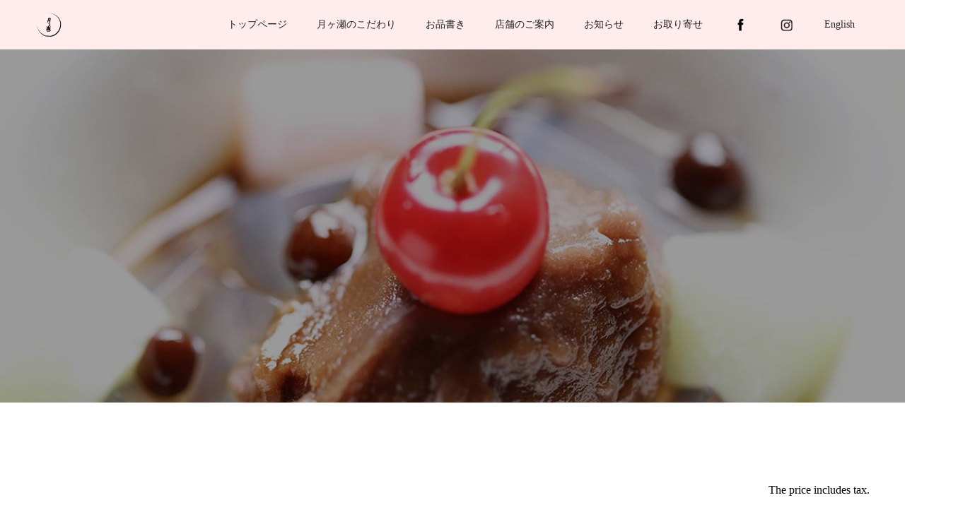

--- FILE ---
content_type: text/html; charset=UTF-8
request_url: https://tsukigase.jp/en-menu
body_size: 86661
content:
<!DOCTYPE html>
<html dir="ltr" lang="ja" prefix="og: https://ogp.me/ns#">
<head>
<meta charset="UTF-8">
<meta name="description" content="The price includes tax.AnmitsuOur agar is made soft so that it melts in your mouth.Bean paste and rich...">
<meta name="viewport" content="width=device-width">
<meta name="format-detection" content="telephone=no">
<title>Menu | 京都甘味処 月ヶ瀬</title>

		<!-- All in One SEO 4.9.1.1 - aioseo.com -->
	<meta name="robots" content="max-image-preview:large" />
	<link rel="canonical" href="https://tsukigase.jp/en-menu" />
	<meta name="generator" content="All in One SEO (AIOSEO) 4.9.1.1" />
		<meta property="og:locale" content="ja_JP" />
		<meta property="og:site_name" content="京都甘味処　月ヶ瀬 | 京都の本格あんみつ・ぜんざい" />
		<meta property="og:type" content="article" />
		<meta property="og:title" content="Menu | 京都甘味処 月ヶ瀬" />
		<meta property="og:url" content="https://tsukigase.jp/en-menu" />
		<meta property="article:published_time" content="2020-01-19T04:17:43+00:00" />
		<meta property="article:modified_time" content="2023-03-01T07:06:38+00:00" />
		<meta name="twitter:card" content="summary" />
		<meta name="twitter:title" content="Menu | 京都甘味処 月ヶ瀬" />
		<script type="application/ld+json" class="aioseo-schema">
			{"@context":"https:\/\/schema.org","@graph":[{"@type":"BreadcrumbList","@id":"https:\/\/tsukigase.jp\/en-menu#breadcrumblist","itemListElement":[{"@type":"ListItem","@id":"https:\/\/tsukigase.jp#listItem","position":1,"name":"\u30db\u30fc\u30e0","item":"https:\/\/tsukigase.jp","nextItem":{"@type":"ListItem","@id":"https:\/\/tsukigase.jp\/en-menu#listItem","name":"Menu"}},{"@type":"ListItem","@id":"https:\/\/tsukigase.jp\/en-menu#listItem","position":2,"name":"Menu","previousItem":{"@type":"ListItem","@id":"https:\/\/tsukigase.jp#listItem","name":"\u30db\u30fc\u30e0"}}]},{"@type":"Organization","@id":"https:\/\/tsukigase.jp\/#organization","name":"\u4eac\u90fd\u7518\u5473\u51e6\u3000\u6708\u30f6\u702c","description":"\u4eac\u90fd\u306e\u672c\u683c\u3042\u3093\u307f\u3064\u30fb\u305c\u3093\u3056\u3044","url":"https:\/\/tsukigase.jp\/"},{"@type":"WebPage","@id":"https:\/\/tsukigase.jp\/en-menu#webpage","url":"https:\/\/tsukigase.jp\/en-menu","name":"Menu | \u4eac\u90fd\u7518\u5473\u51e6 \u6708\u30f6\u702c","inLanguage":"ja","isPartOf":{"@id":"https:\/\/tsukigase.jp\/#website"},"breadcrumb":{"@id":"https:\/\/tsukigase.jp\/en-menu#breadcrumblist"},"datePublished":"2020-01-19T13:17:43+09:00","dateModified":"2023-03-01T16:06:38+09:00"},{"@type":"WebSite","@id":"https:\/\/tsukigase.jp\/#website","url":"https:\/\/tsukigase.jp\/","name":"\u4eac\u90fd\u7518\u5473\u51e6\u3000\u6708\u30f6\u702c","description":"\u4eac\u90fd\u306e\u672c\u683c\u3042\u3093\u307f\u3064\u30fb\u305c\u3093\u3056\u3044","inLanguage":"ja","publisher":{"@id":"https:\/\/tsukigase.jp\/#organization"}}]}
		</script>
		<!-- All in One SEO -->

<link rel='dns-prefetch' href='//s.w.org' />
<link rel="alternate" type="application/rss+xml" title="京都甘味処　月ヶ瀬 &raquo; フィード" href="https://tsukigase.jp/feed" />
<link rel="alternate" type="application/rss+xml" title="京都甘味処　月ヶ瀬 &raquo; コメントフィード" href="https://tsukigase.jp/comments/feed" />
<script type="text/javascript">
window._wpemojiSettings = {"baseUrl":"https:\/\/s.w.org\/images\/core\/emoji\/13.1.0\/72x72\/","ext":".png","svgUrl":"https:\/\/s.w.org\/images\/core\/emoji\/13.1.0\/svg\/","svgExt":".svg","source":{"concatemoji":"https:\/\/tsukigase.jp\/wordpress\/wp-includes\/js\/wp-emoji-release.min.js?ver=5.9.12"}};
/*! This file is auto-generated */
!function(e,a,t){var n,r,o,i=a.createElement("canvas"),p=i.getContext&&i.getContext("2d");function s(e,t){var a=String.fromCharCode;p.clearRect(0,0,i.width,i.height),p.fillText(a.apply(this,e),0,0);e=i.toDataURL();return p.clearRect(0,0,i.width,i.height),p.fillText(a.apply(this,t),0,0),e===i.toDataURL()}function c(e){var t=a.createElement("script");t.src=e,t.defer=t.type="text/javascript",a.getElementsByTagName("head")[0].appendChild(t)}for(o=Array("flag","emoji"),t.supports={everything:!0,everythingExceptFlag:!0},r=0;r<o.length;r++)t.supports[o[r]]=function(e){if(!p||!p.fillText)return!1;switch(p.textBaseline="top",p.font="600 32px Arial",e){case"flag":return s([127987,65039,8205,9895,65039],[127987,65039,8203,9895,65039])?!1:!s([55356,56826,55356,56819],[55356,56826,8203,55356,56819])&&!s([55356,57332,56128,56423,56128,56418,56128,56421,56128,56430,56128,56423,56128,56447],[55356,57332,8203,56128,56423,8203,56128,56418,8203,56128,56421,8203,56128,56430,8203,56128,56423,8203,56128,56447]);case"emoji":return!s([10084,65039,8205,55357,56613],[10084,65039,8203,55357,56613])}return!1}(o[r]),t.supports.everything=t.supports.everything&&t.supports[o[r]],"flag"!==o[r]&&(t.supports.everythingExceptFlag=t.supports.everythingExceptFlag&&t.supports[o[r]]);t.supports.everythingExceptFlag=t.supports.everythingExceptFlag&&!t.supports.flag,t.DOMReady=!1,t.readyCallback=function(){t.DOMReady=!0},t.supports.everything||(n=function(){t.readyCallback()},a.addEventListener?(a.addEventListener("DOMContentLoaded",n,!1),e.addEventListener("load",n,!1)):(e.attachEvent("onload",n),a.attachEvent("onreadystatechange",function(){"complete"===a.readyState&&t.readyCallback()})),(n=t.source||{}).concatemoji?c(n.concatemoji):n.wpemoji&&n.twemoji&&(c(n.twemoji),c(n.wpemoji)))}(window,document,window._wpemojiSettings);
</script>
<style type="text/css">
img.wp-smiley,
img.emoji {
	display: inline !important;
	border: none !important;
	box-shadow: none !important;
	height: 1em !important;
	width: 1em !important;
	margin: 0 0.07em !important;
	vertical-align: -0.1em !important;
	background: none !important;
	padding: 0 !important;
}
</style>
	<link rel='stylesheet' id='wp-block-library-css'  href='https://tsukigase.jp/wordpress/wp-includes/css/dist/block-library/style.min.css?ver=5.9.12' type='text/css' media='all' />
<link rel='stylesheet' id='aioseo/css/src/vue/standalone/blocks/table-of-contents/global.scss-css'  href='https://tsukigase.jp/wordpress/wp-content/plugins/all-in-one-seo-pack/dist/Lite/assets/css/table-of-contents/global.e90f6d47.css?ver=4.9.1.1' type='text/css' media='all' />
<style id='global-styles-inline-css' type='text/css'>
body{--wp--preset--color--black: #000000;--wp--preset--color--cyan-bluish-gray: #abb8c3;--wp--preset--color--white: #ffffff;--wp--preset--color--pale-pink: #f78da7;--wp--preset--color--vivid-red: #cf2e2e;--wp--preset--color--luminous-vivid-orange: #ff6900;--wp--preset--color--luminous-vivid-amber: #fcb900;--wp--preset--color--light-green-cyan: #7bdcb5;--wp--preset--color--vivid-green-cyan: #00d084;--wp--preset--color--pale-cyan-blue: #8ed1fc;--wp--preset--color--vivid-cyan-blue: #0693e3;--wp--preset--color--vivid-purple: #9b51e0;--wp--preset--gradient--vivid-cyan-blue-to-vivid-purple: linear-gradient(135deg,rgba(6,147,227,1) 0%,rgb(155,81,224) 100%);--wp--preset--gradient--light-green-cyan-to-vivid-green-cyan: linear-gradient(135deg,rgb(122,220,180) 0%,rgb(0,208,130) 100%);--wp--preset--gradient--luminous-vivid-amber-to-luminous-vivid-orange: linear-gradient(135deg,rgba(252,185,0,1) 0%,rgba(255,105,0,1) 100%);--wp--preset--gradient--luminous-vivid-orange-to-vivid-red: linear-gradient(135deg,rgba(255,105,0,1) 0%,rgb(207,46,46) 100%);--wp--preset--gradient--very-light-gray-to-cyan-bluish-gray: linear-gradient(135deg,rgb(238,238,238) 0%,rgb(169,184,195) 100%);--wp--preset--gradient--cool-to-warm-spectrum: linear-gradient(135deg,rgb(74,234,220) 0%,rgb(151,120,209) 20%,rgb(207,42,186) 40%,rgb(238,44,130) 60%,rgb(251,105,98) 80%,rgb(254,248,76) 100%);--wp--preset--gradient--blush-light-purple: linear-gradient(135deg,rgb(255,206,236) 0%,rgb(152,150,240) 100%);--wp--preset--gradient--blush-bordeaux: linear-gradient(135deg,rgb(254,205,165) 0%,rgb(254,45,45) 50%,rgb(107,0,62) 100%);--wp--preset--gradient--luminous-dusk: linear-gradient(135deg,rgb(255,203,112) 0%,rgb(199,81,192) 50%,rgb(65,88,208) 100%);--wp--preset--gradient--pale-ocean: linear-gradient(135deg,rgb(255,245,203) 0%,rgb(182,227,212) 50%,rgb(51,167,181) 100%);--wp--preset--gradient--electric-grass: linear-gradient(135deg,rgb(202,248,128) 0%,rgb(113,206,126) 100%);--wp--preset--gradient--midnight: linear-gradient(135deg,rgb(2,3,129) 0%,rgb(40,116,252) 100%);--wp--preset--duotone--dark-grayscale: url('#wp-duotone-dark-grayscale');--wp--preset--duotone--grayscale: url('#wp-duotone-grayscale');--wp--preset--duotone--purple-yellow: url('#wp-duotone-purple-yellow');--wp--preset--duotone--blue-red: url('#wp-duotone-blue-red');--wp--preset--duotone--midnight: url('#wp-duotone-midnight');--wp--preset--duotone--magenta-yellow: url('#wp-duotone-magenta-yellow');--wp--preset--duotone--purple-green: url('#wp-duotone-purple-green');--wp--preset--duotone--blue-orange: url('#wp-duotone-blue-orange');--wp--preset--font-size--small: 13px;--wp--preset--font-size--medium: 20px;--wp--preset--font-size--large: 36px;--wp--preset--font-size--x-large: 42px;}.has-black-color{color: var(--wp--preset--color--black) !important;}.has-cyan-bluish-gray-color{color: var(--wp--preset--color--cyan-bluish-gray) !important;}.has-white-color{color: var(--wp--preset--color--white) !important;}.has-pale-pink-color{color: var(--wp--preset--color--pale-pink) !important;}.has-vivid-red-color{color: var(--wp--preset--color--vivid-red) !important;}.has-luminous-vivid-orange-color{color: var(--wp--preset--color--luminous-vivid-orange) !important;}.has-luminous-vivid-amber-color{color: var(--wp--preset--color--luminous-vivid-amber) !important;}.has-light-green-cyan-color{color: var(--wp--preset--color--light-green-cyan) !important;}.has-vivid-green-cyan-color{color: var(--wp--preset--color--vivid-green-cyan) !important;}.has-pale-cyan-blue-color{color: var(--wp--preset--color--pale-cyan-blue) !important;}.has-vivid-cyan-blue-color{color: var(--wp--preset--color--vivid-cyan-blue) !important;}.has-vivid-purple-color{color: var(--wp--preset--color--vivid-purple) !important;}.has-black-background-color{background-color: var(--wp--preset--color--black) !important;}.has-cyan-bluish-gray-background-color{background-color: var(--wp--preset--color--cyan-bluish-gray) !important;}.has-white-background-color{background-color: var(--wp--preset--color--white) !important;}.has-pale-pink-background-color{background-color: var(--wp--preset--color--pale-pink) !important;}.has-vivid-red-background-color{background-color: var(--wp--preset--color--vivid-red) !important;}.has-luminous-vivid-orange-background-color{background-color: var(--wp--preset--color--luminous-vivid-orange) !important;}.has-luminous-vivid-amber-background-color{background-color: var(--wp--preset--color--luminous-vivid-amber) !important;}.has-light-green-cyan-background-color{background-color: var(--wp--preset--color--light-green-cyan) !important;}.has-vivid-green-cyan-background-color{background-color: var(--wp--preset--color--vivid-green-cyan) !important;}.has-pale-cyan-blue-background-color{background-color: var(--wp--preset--color--pale-cyan-blue) !important;}.has-vivid-cyan-blue-background-color{background-color: var(--wp--preset--color--vivid-cyan-blue) !important;}.has-vivid-purple-background-color{background-color: var(--wp--preset--color--vivid-purple) !important;}.has-black-border-color{border-color: var(--wp--preset--color--black) !important;}.has-cyan-bluish-gray-border-color{border-color: var(--wp--preset--color--cyan-bluish-gray) !important;}.has-white-border-color{border-color: var(--wp--preset--color--white) !important;}.has-pale-pink-border-color{border-color: var(--wp--preset--color--pale-pink) !important;}.has-vivid-red-border-color{border-color: var(--wp--preset--color--vivid-red) !important;}.has-luminous-vivid-orange-border-color{border-color: var(--wp--preset--color--luminous-vivid-orange) !important;}.has-luminous-vivid-amber-border-color{border-color: var(--wp--preset--color--luminous-vivid-amber) !important;}.has-light-green-cyan-border-color{border-color: var(--wp--preset--color--light-green-cyan) !important;}.has-vivid-green-cyan-border-color{border-color: var(--wp--preset--color--vivid-green-cyan) !important;}.has-pale-cyan-blue-border-color{border-color: var(--wp--preset--color--pale-cyan-blue) !important;}.has-vivid-cyan-blue-border-color{border-color: var(--wp--preset--color--vivid-cyan-blue) !important;}.has-vivid-purple-border-color{border-color: var(--wp--preset--color--vivid-purple) !important;}.has-vivid-cyan-blue-to-vivid-purple-gradient-background{background: var(--wp--preset--gradient--vivid-cyan-blue-to-vivid-purple) !important;}.has-light-green-cyan-to-vivid-green-cyan-gradient-background{background: var(--wp--preset--gradient--light-green-cyan-to-vivid-green-cyan) !important;}.has-luminous-vivid-amber-to-luminous-vivid-orange-gradient-background{background: var(--wp--preset--gradient--luminous-vivid-amber-to-luminous-vivid-orange) !important;}.has-luminous-vivid-orange-to-vivid-red-gradient-background{background: var(--wp--preset--gradient--luminous-vivid-orange-to-vivid-red) !important;}.has-very-light-gray-to-cyan-bluish-gray-gradient-background{background: var(--wp--preset--gradient--very-light-gray-to-cyan-bluish-gray) !important;}.has-cool-to-warm-spectrum-gradient-background{background: var(--wp--preset--gradient--cool-to-warm-spectrum) !important;}.has-blush-light-purple-gradient-background{background: var(--wp--preset--gradient--blush-light-purple) !important;}.has-blush-bordeaux-gradient-background{background: var(--wp--preset--gradient--blush-bordeaux) !important;}.has-luminous-dusk-gradient-background{background: var(--wp--preset--gradient--luminous-dusk) !important;}.has-pale-ocean-gradient-background{background: var(--wp--preset--gradient--pale-ocean) !important;}.has-electric-grass-gradient-background{background: var(--wp--preset--gradient--electric-grass) !important;}.has-midnight-gradient-background{background: var(--wp--preset--gradient--midnight) !important;}.has-small-font-size{font-size: var(--wp--preset--font-size--small) !important;}.has-medium-font-size{font-size: var(--wp--preset--font-size--medium) !important;}.has-large-font-size{font-size: var(--wp--preset--font-size--large) !important;}.has-x-large-font-size{font-size: var(--wp--preset--font-size--x-large) !important;}
</style>
<link rel='stylesheet' id='contact-form-7-css'  href='https://tsukigase.jp/wordpress/wp-content/plugins/contact-form-7/includes/css/styles.css?ver=5.5.6' type='text/css' media='all' />
<link rel='stylesheet' id='whats-new-style-css'  href='https://tsukigase.jp/wordpress/wp-content/plugins/whats-new-genarator/whats-new.css?ver=2.0.2' type='text/css' media='all' />
<link rel='stylesheet' id='wpdp-style2-css'  href='https://tsukigase.jp/wordpress/wp-content/plugins/wp-datepicker/css/front-styles.css?t=1766007896&#038;ver=5.9.12' type='text/css' media='all' />
<link rel='stylesheet' id='wpdp-style3-css'  href='https://tsukigase.jp/wordpress/wp-content/plugins/wp-datepicker/css/jquery-ui.css?ver=5.9.12' type='text/css' media='all' />
<link rel='stylesheet' id='fancybox-css'  href='https://tsukigase.jp/wordpress/wp-content/plugins/easy-fancybox/fancybox/1.5.4/jquery.fancybox.min.css?ver=5.9.12' type='text/css' media='screen' />
<link rel='stylesheet' id='kadan-slick-css'  href='https://tsukigase.jp/wordpress/wp-content/themes/kadan_tcd056/assets/css/slick.min.css?ver=5.9.12' type='text/css' media='all' />
<link rel='stylesheet' id='kadan-slick-theme-css'  href='https://tsukigase.jp/wordpress/wp-content/themes/kadan_tcd056/assets/css/slick-theme.min.css?ver=5.9.12' type='text/css' media='all' />
<link rel='stylesheet' id='kadan-style-css'  href='https://tsukigase.jp/wordpress/wp-content/themes/kadan_tcd056/style.css?ver=1.8' type='text/css' media='all' />
<script type='text/javascript' src='https://tsukigase.jp/wordpress/wp-includes/js/jquery/jquery.min.js?ver=3.6.0' id='jquery-core-js'></script>
<script type='text/javascript' src='https://tsukigase.jp/wordpress/wp-includes/js/jquery/jquery-migrate.min.js?ver=3.3.2' id='jquery-migrate-js'></script>
<script type='text/javascript' src='https://tsukigase.jp/wordpress/wp-includes/js/jquery/ui/core.min.js?ver=1.13.1' id='jquery-ui-core-js'></script>
<script type='text/javascript' src='https://tsukigase.jp/wordpress/wp-includes/js/jquery/ui/datepicker.min.js?ver=1.13.1' id='jquery-ui-datepicker-js'></script>
<script type='text/javascript' id='jquery-ui-datepicker-js-after'>
jQuery(function(jQuery){jQuery.datepicker.setDefaults({"closeText":"\u9589\u3058\u308b","currentText":"\u4eca\u65e5","monthNames":["1\u6708","2\u6708","3\u6708","4\u6708","5\u6708","6\u6708","7\u6708","8\u6708","9\u6708","10\u6708","11\u6708","12\u6708"],"monthNamesShort":["1\u6708","2\u6708","3\u6708","4\u6708","5\u6708","6\u6708","7\u6708","8\u6708","9\u6708","10\u6708","11\u6708","12\u6708"],"nextText":"\u6b21","prevText":"\u524d","dayNames":["\u65e5\u66dc\u65e5","\u6708\u66dc\u65e5","\u706b\u66dc\u65e5","\u6c34\u66dc\u65e5","\u6728\u66dc\u65e5","\u91d1\u66dc\u65e5","\u571f\u66dc\u65e5"],"dayNamesShort":["\u65e5","\u6708","\u706b","\u6c34","\u6728","\u91d1","\u571f"],"dayNamesMin":["\u65e5","\u6708","\u706b","\u6c34","\u6728","\u91d1","\u571f"],"dateFormat":"yy\u5e74mm\u6708d\u65e5","firstDay":1,"isRTL":false});});
</script>
<script type='text/javascript' id='wpdp-scripts2-js-extra'>
/* <![CDATA[ */
var wpdp_obj = {"nonce":"72d97df413","wpml_current_language":null};
/* ]]> */
</script>
<script type='text/javascript' src='https://tsukigase.jp/wordpress/wp-content/plugins/wp-datepicker/js/scripts-front.js?ver=5.9.12' id='wpdp-scripts2-js'></script>
<script type='text/javascript' src='https://tsukigase.jp/wordpress/wp-content/plugins/wp-datepicker/js/i18n/datepicker-ja.js?ver=5.9.12' id='wpdp-11287-i18n-js'></script>
<script type='text/javascript' src='https://tsukigase.jp/wordpress/wp-content/themes/kadan_tcd056/assets/js/slick.min.js?ver=1.8' id='kadan-slick-js'></script>
<script type='text/javascript' src='https://tsukigase.jp/wordpress/wp-content/plugins/contact-form-7-cost-calculator/frontend/js/cf7_calculator.js?ver=1766007896' id='cf7_calculator-js'></script>
<link rel="https://api.w.org/" href="https://tsukigase.jp/wp-json/" /><link rel="alternate" type="application/json" href="https://tsukigase.jp/wp-json/wp/v2/pages/520" /><link rel='shortlink' href='https://tsukigase.jp/?p=520' />
<link rel="alternate" type="application/json+oembed" href="https://tsukigase.jp/wp-json/oembed/1.0/embed?url=https%3A%2F%2Ftsukigase.jp%2Fen-menu" />
<link rel="alternate" type="text/xml+oembed" href="https://tsukigase.jp/wp-json/oembed/1.0/embed?url=https%3A%2F%2Ftsukigase.jp%2Fen-menu&#038;format=xml" />
<link rel="shortcut icon" href="">
<style>
.c-comment__form-submit:hover,.c-pw__btn:hover,.p-article01__cat:hover,.p-article11__cat:hover,.p-block02 .slick-arrow:hover,.p-block03 .slick-arrow:hover,.p-cb__item-btn a:hover,.p-entry__cat:hover,.p-entry__date,.p-index-news__topic-pager-item.is-active a,.p-index-news__topic-pager-item a:hover,.p-nav02__item a:hover,.p-readmore__btn:hover,.p-page-links > span,.p-pagetop a:hover,.p-page-links a:hover,.p-pager__item a:hover,.p-pager__item span,.p-post-list03 .slick-arrow:hover,.p-recommended-plan__btn a:hover{background: #ce787b}.p-article01__title a:hover,.p-article02:hover .p-article02__title,.p-article03:hover .p-article03__title,.p-article06__title a:hover,.p-article08:hover .p-article08__title,.p-article10__title a:hover,.p-breadcrumb a:hover,.p-room-meta dt,.p-section-nav__item:hover .p-section-nav__item-title,.p-social-nav__item a:hover,.p-spring-info dt,.p-vertical{color: #ce787b}.c-pw__btn,.p-entry__cat,.p-article01__cat,.p-article11__cat,.p-block02 .slick-arrow,.p-block03 .slick-arrow,.p-cb__item-btn a,.p-copyright,.p-headline,.p-nav02__item a,.p-readmore__btn,.p-page-links a,.p-pager__item a,.p-post-list03 .slick-arrow,.p-recommended-plan__btn a,.p-widget__title{background: #000000}.p-entry__body a{color: #dd3333}body{font-family: "Times New Roman", "游明朝", "Yu Mincho", "游明朝体", "YuMincho", "ヒラギノ明朝 Pro W3", "Hiragino Mincho Pro", "HiraMinProN-W3", "HGS明朝E", "ＭＳ Ｐ明朝", "MS PMincho", serif; font-weight: 500}.c-logo,.p-entry__title,.p-page-header__headline,.p-index-blog__title,.p-index-news__col-title,.p-index-slider__item-title,.p-page-header__title,.p-archive-header__title,.p-plan__title,.p-recommended-plan__title,.p-section-header__title,.p-section-header__headline,.p-vertical,.p-vertical-block,.p-visual__title{font-family: "Times New Roman", "游明朝", "Yu Mincho", "游明朝体", "YuMincho", "ヒラギノ明朝 Pro W3", "Hiragino Mincho Pro", "HiraMinProN-W3", "HGS明朝E", "ＭＳ Ｐ明朝", "MS PMincho", serif; font-weight: 500}.p-page-header__title{transition-delay: 3s}.p-hover-effect--type1:hover img{-webkit-transform: scale(1.2);transform: scale(1.2)}.l-header{background: rgba(255, 237, 237, 1)}.p-global-nav a{color: #222222}.p-global-nav a:hover{background: #f0b3a5;color: #ffffff}.p-global-nav .sub-menu a{background: #111111;color: #ffffff}.p-global-nav .sub-menu a:hover{background: #660000;color: #ffffff}.p-footer-slider{background: #f4f1ed}.p-info{color: #ffffff}.p-info__logo{font-size: 25px}.p-info__btn{background: #000000;color: #ffffff}.p-info__btn:hover{background: #660000;color: #ffffff}.p-footer-nav{background: #000000;color: #ffffff}.p-footer-nav a{color: #ffffff}.p-footer-nav a:hover{color: #ffbfbf}.p-entry__title{font-size: 36px}.p-entry__body{font-size: 16px}.p-page-header__upper{background-image: url(https://tsukigase.jp/wordpress/wp-content/uploads/2019/08/oshinagaki-header_r3.jpg);color: #ffffff}.p-page-header__title{font-size: 40px;text-shadow: 0 0 20px #ffffff}.p-page-header__title.is-inview{text-shadow: 0 0 0 #ffffff}@media screen and (max-width: 991px) {.p-global-nav{background: rgba(255,255,255, 1)}.p-global-nav a,.p-global-nav a:hover,.p-global-nav .sub-menu a,.p-global-nav .sub-menu a:hover{color: #222222}.p-global-nav .menu-item-has-children > a > .sub-menu-toggle::before{border-color: #222222}}.c-load--type1 { border: 3px solid rgba(206, 120, 123, 0.2); border-top-color: #ce787b; }
#oshinagaki1 {position: relative; padding: 0 0 100px 0;}
#oshinagaki2 {position: relative; padding: 100px 0 60px 0;}
#oshinagaki3 {position: relative; padding: 100px 0 0 0;}
#oshinagaki2 {margin: 0 0 80px 0;}
#oshinagaki3 {margin: 180px 0 0 0;}
#oshinagaki1 .p-section-header__headline, #oshinagaki2 .p-section-header__headline, #oshinagaki3 .p-section-header__headline  {background: #222;
    color: #ffffff;
}
#oshinagaki1 .p-page-header__headline {
    width:156px;
    height:156px;
    text-align: center!important;
    writing-mode: vertical-rl;
    -ms-writing-mode: tb-rl;
    color: #fff;
    font-size: 36px;
    background: #222;
    letter-spacing: 8px;
    font-weight: 500;
	margin: 0 auto;}

#oshinagaki2 .p-section-header__headline--rev {
    left: 0;
    right: auto;
}	
#oshinagaki2 .en-drink {font-size:36px; top:35%; left: 20%; position:absolute;}
#oshinagaki2 .p-section-header__headline {
    width: 156px;
    height: 156px;
    margin-bottom: 0;
    line-height: 1.4;
    text-align: center;
    background-color: #222;
    color: #fff;
	}
.p-section-header__headline--vertical .p-section-header__headline-inner {
　wrighting-mode:horizontal-tb!important;
   -webkit-writing-mode: horizontal-tb!important;
   -ms-writing-mode: lr-tb!important;}
#oshinagaki3 .p-section-header__headline-inner {font-size:34px;}
#oshinagaki3 .p-page-header__headline {
    width:156px;
    height:156px;
    text-align: center;
    writing-mode: vertical-rl;
    -ms-writing-mode: tb-rl;
    color: #fff;
    font-size: 36px;
    background: #222;
    letter-spacing: 8px;
    font-weight: 500;
	margin: 0 auto;
}
#oshinagaki2, #m-anmitsu .pickup, #m-awazenzai .pickup>div:first-child {
		background: #FAF4F5;
	}
	.pickup, .kanmi-menu {display: flex; width: 100%;}
	.kanmi-menu {margin: 0 0 60px 0;}
	.anmitsu-desc, .awazenzai-desc {width: 50%; margin: 0;}
	.pickup figure {max-width: 100%; width: 472px;}
	.kanmi-menu figure {width: 400px; max-width: 100%;}
	.kanmi-list {width: 60%; margin: 0;}
	.kanmi-menu h4 {font-size: 28px; font-weight: 500; letter-spacing: 4px; border-bottom: 1px solid #A3A3A3; position: relative; padding: 0 0 10px 32px;}
	.kanmi-menu h4:before {display: block; content: ""; position: absolute; width: 20px; height: 20px; background-color: #CE787B; margin: 8px 0 0 -30px;}
	.kanmi-menu ul li, .pickup ul li {font-size: 18px; line-height: 2.2; border-bottom: 1px dashed #707070; margin: 20px 0 0 0; vertical-align: baseline;}
	.kanmi-menu ul {padding: 0 20px 0 0;}
	.negaki {color: #D56285; font-size: 22px; font-weight: 500; position: relative; text-align: right; display: block; right: 5%; margin: -40px 0 0 0;}
	.negaki:after {position: absolute; content: "yen"; font-size: 14px; font-weight: 600; color: #D56285; top: 12px; right: -5%;}
	
#osinagaki2 .kanmi-menu {flex-direction: row-reverse;}
#m-anmitsu .en-h3, #m-awazenzai .en-h3 {
    display: inline-block;
    background: #CE787B;
    color: #ffffff;
    padding: 20px 60px;
    max-width: 100%;
    position: absolute;
    z-index: 10;
    left: 0;
    font-weight:500;
}
#m-anmitsu h3 .p-vertical-block__inner, #m-awazenzai h3 .p-vertical-block__inner {
    margin: 0;
    font-size: inherit;
    font-weight: 400;
    text-align: left;
    white-space: nowrap;
    -webkit-writing-mode: vertical-rl;
    -ms-writing-mode: tb-rl;
    writing-mode: vertical-rl;
}
.p-entry__body h3 {
    margin-bottom: 0; font-size:28px;
	}
#m-anmitsu .anmitsu-desc {padding: 4.66102% 4.66102% 0 4.66102%;}
#m-awazenzai .awazenzai-desc {padding: 4.66102% 4.66102% 22% 4.66102%;}
.pickup figure {margin:0;}
#m-anmitsu, #m-awazenzai {margin:0 0 80px 0; position: relative;}
#m-anmitsu .negaki, #m-awazenzai .negaki {color: #D56285; font-size: 22px; font-weight: 500; position: relative; text-align: right; display: block; right: 5%; margin: -40px 0 0 0;}
#m-anmitsu .negaki:after, #m-awazenzai .negaki:after {position: absolute; content: "yen"; font-size: 14px; font-weight: 600; color: #D56285; top: 12px; right: -5%;}
.pickup ul {margin:0 0 40px 0;}
.pickup {position: relative;}
.p-entry__body p {
    margin-bottom: 30.8px;
    font-size: inherit;
    line-height: 2.2;
}
#m-anmitsu p, #m-awazenzai p {
    margin-bottom: 30.8px;
    font-size: inherit;
    line-height: 2.2;
    text-align: left!important;
}
.sp-br {display:none;}
.pc-nobr {display:block;}
.chuuki {font-size:13px; font-weight:400; line-height:1.6;}
.chuuki2 {margin-top: 20px;}
#aboutpage-link .p-btn a {font-size: 18px; color: #222; display: block; text-align: center;  background-color: #fff;   padding: 10px 15px; border:1px solid #222;}
#aboutpage-link .p-cb__item-btn a {width:100%; margin:50px 0 0 0; font-size:18px;}
#aboutpage-link .p-cb__item-btn a:hover {text-decoration: none;}

@media screen and (max-width: 1200px) {
#m-anmitsu .p-vertical-block, #m-awazenzai .p-vertical-block {
    right: 42.6%;
	}
}

@media screen and (max-width: 1160px) {
#m-anmitsu .p-vertical-block, #m-awazenzai .p-vertical-block {
    right: 44%;
}
}

@media screen and (max-width: 1140px) {
#m-anmitsu .p-vertical-block, #m-awazenzai .p-vertical-block {
    right: 45%;
	}
}

@media screen and (max-width: 1100px) {
        #m-anmitsu .p-vertical-block, #m-awazenzai .p-vertical-block {
    right: 46.5%;
	}
	.kanmi-menu .negaki {right: 6%;}
	.kanmi-menu .negaki:after {right: -6%;}
	}
@media screen and (max-width: 1060px) {
     #m-anmitsu .p-vertical-block, #m-awazenzai .p-vertical-block {right: 0%;}
     #m-anmitsu .anmitsu-desc {padding: 4.66102%;}
     #m-awazenzai .awazenzai-desc {padding: 4.66102% 4.66102% 22% 4.66102%;}
}
@media screen and (max-width: 980px) {
.pickup {
    display: flex;
    flex-wrap: wrap;
    width: 100%;
    flex-direction: column-reverse;
}
.anmitsu-desc, .awazenzai-desc, .pickup figure {
    width: 98%;
    margin: 0;}
.pickup ul {
    margin: 0;
    width: 92%;
}
#m-anmitsu .negaki, #m-awazenzai .negaki {
    right: 4%;
}
#m-anmitsu .negaki:after, #m-awazenzai .negaki:after {
    right: -4%;
}
.kanmi-menu figure {
    margin-right: 0;
    max-width: 70%;
}
.kanmi-menu ul {
	padding: 0;
	margin: 0;
	}
.kanmi-menu {
		margin: 60px 0;
	}
.kanmi-list {width:70%;}
#oshinagaki2 ul {
	margin:0 0 0 40px;
	}
#m-anmitsu p {margin:35px 0;}
#m-anmitsu p, #m-awazenzai p {
    margin: 80px 50px 35px 0;
}
}

@media screen and (max-width: 900px) {
.kanmi-ph figure {margin: 30px auto; width:92%;}
.kanmi-menu {width:100%; flex-wrap:wrap;}
.kanmi-list {width:100%;}
.kanmi-menu ul {padding:0 20px;}
.kanmi-menu .negaki {right: 4%;}
.kanmi-menu .negaki:after {right: -4%;}
#oshinagaki2 ul {margin: 0;}
#oshinagaki1 h2, #oshinagaki2 h2 {font-size: 36px;}
}



@media screen and (max-width: 768px) {
#m-anmitsu .anmitsu-desc, #m-awazenzai .awazenzai-desc {padding: 0 20px;}
.anmitsu-desc, .awazenzai-desc {width: 94.5%;}
.pickup figure {width:100%;}
.pickup ul {margin: 0 0 40px 0; width:100%;}
.pickup figure {margin-right:0;}
.kanmi-menu h4:before {margin: 4px 0 0 -30px;}
.kanmi-menu h4 {font-size: 22px; font-weight: 500;}
#m-anmitsu p, #m-awazenzai p {
    margin: 60px 50px 35px 0;
}
}

@media screen and (max-width: 767px) {
#oshinagaki1 .p-page-header__headline {
    width: 105px !important;
    height: 105px !important;
    text-align: center;
    writing-mode: vertical-rl;
    -ms-writing-mode: tb-rl;
    color: #fff;
    background: #222;
    letter-spacing: 8px;
    font-weight: 500;
    margin: 0 auto;
}
#oshinagaki2 .p-section-header__headline {
    margin-top: 0;
    width: 105px;
    height: 105px;
}
#oshinagaki2 .en-drink {
    font-size: 28px;
    top: 30%;
    left: 15%;
}
#oshinagaki1 .p-section-header__headline-inner, #oshinagaki2 .p-section-header__headline-inner, #oshinagaki3 .p-section-header__headline-inner {font-size:24px;}
}

@media screen and (max-width: 640px) {
.anmitsu-desc, .awazenzai-desc {width: 93.5%;}
}

@media screen and (max-width: 620px) {
#m-anmitsu .p-vertical-block, #m-awazenzai .p-vertical-block {
    right: -1.2%;
}
.kanmi-menu ul li, .pickup ul li {
    font-size: 15px;
}
.negaki {font-size:21px;}
#oshinagaki2, #oshinagaki3 {
    padding: 100px 0 0 0;
}
}

@media screen and (max-width: 600px) {
#m-anmitsu .negaki, #m-awazenzai .negaki, .kanmi-menu .negaki {
    right: 5%;
}
#m-anmitsu .negaki:after, #m-awazenzai .negaki:after, .kanmi-menu .negaki:after {
    right: -5%;
}
}

@media screen and (max-width: 560px) {
#m-anmitsu .p-vertical-block, #m-awazenzai .p-vertical-block {
    right: 0%;
}
.anmitsu-desc, .awazenzai-desc {
    width: 92.5%;
}
}

@media screen and (max-width: 540px) {
#m-anmitsu .negaki, #m-awazenzai .negaki, .kanmi-menu .negaki {
    right: 6%;
}
#m-anmitsu .negaki:after, #m-awazenzai .negaki:after, .kanmi-menu .negaki:after {
    right: -6%;
}
}

@media screen and (max-width: 530px) {
.sp-br {display:block; margin: -35px 0;}
.pc-nobr {display:none;}
#m-anmitsu p, #m-awazenzai p {
    margin: 35px 0;
}
}

@media screen and (max-width: 520px){
.anmitsu-desc, .awazenzai-desc {
    width: 92%;
}
}

@media screen and (max-width: 480px){
.anmitsu-desc, .awazenzai-desc {
     width: 90%;
}
#oshinagaki3 {
    margin: 80px 0 0 0;
}
#oshinagaki2 h2 {margin: -110px auto 80px;}
#oshinagaki3 h2 {margin: 0px auto 80px;}
.sp-br {
    font-size: 13px;
}
.p-entry__body h3 {
    margin-bottom: 0;
    font-size: 23px;
    margin-top: 15px;
}
#oshinagaki2, #oshinagaki3 {
    padding: 60px 0 0 0;
}
.kanmi-menu h4 {
    font-size: 20px; font-weight:500;}
#oshinagaki2 .p-section-header__headline-inner, #oshinagaki3 .p-section-header__headline-inner {font-size:20px;}
}

@media screen and (max-width: 430px) {
#m-anmitsu .negaki, #m-awazenzai .negaki, .kanmi-menu .negaki {
    right: 7%; font-size:20px;
}
#m-anmitsu .negaki:after, #m-awazenzai .negaki:after, .kanmi-menu .negaki:after {
    right: -7%; top: 10px;
}
}

@media screen and (max-width: 420px) {
.kanmi-menu ul {
    padding: 0 10px;
}
}

@media screen and (max-width: 400px) {
.anmitsu-desc, .awazenzai-desc {
    width: 89%;
}
}

@media screen and (max-width: 390px) {
.sp-br {font-size: 12px;}
#m-anmitsu .p-vertical-block, #m-awazenzai .p-vertical-block {
    padding: 6px 8px;}
.p-entry__body h3 {
    margin-top: 0px;}
}

@media screen and (max-width: 380px) {
.anmitsu-desc, .awazenzai-desc {
    width: 88%;
}
.kanmi-menu ul {
    padding: 0 5px;
}
#oshinagaki2, #oshinagaki3 {
    padding: 60px 10px 30px 10px;
}
}

@media screen and (max-width: 360px) {
.kanmi-menu ul {
    padding: 0;
}
}

@media screen and (max-width: 350px) {
.anmitsu-desc, .awazenzai-desc {
    width: 94%;
}
#m-anmitsu .anmitsu-desc, #m-awazenzai .awazenzai-desc {
    padding: 0 10px;
}
.sp-br {
    font-size: 11.5px;
}
}

@media screen and (max-width: 330px) {
.kanmi-menu ul li, .pickup ul li {
    font-size: 14px;
}
#oshinagaki1 {
    padding: 80px 0 60px 0;
}
.sp-br {
    font-size: 11px;
    margin: -35px 0 0 -5px;
}
.anmitsu-desc, .awazenzai-desc {
    width: 93%;
}
}

@media screen and (max-width: 320px) {
#m-anmitsu .negaki, #m-awazenzai .negaki, .kanmi-menu .negaki {
    right: 7%;
    font-size: 18.5px;
    margin: -35px 0 0 0;
}
#m-anmitsu .negaki:after, #m-awazenzai .negaki:after, .kanmi-menu .negaki:after {
    right: -7.5%;
    top: 8px;
    font-size: 13px;
}
}

.zei {display:block; text-align:right;}

#en-kodawari h2 {text-align: center;
font-size: 32px;
letter-spacing: 3px;
font-weight: 500; 
margin-bottom:50px;}
#en-kodawari p {text-align:center;}
.en-kodawari-ph {display:flex; width:100%;}
.en-kp-01, .en-kp-02, .en-kp-03 {width:33%; }
.en-kp-01, .en-kp-02 {margin-right:10px;}
#en-kodawari figure {width:350px; margin:0;}

@media only screen and (max-width: 767px) {
.en-kodawari-ph {display:flex; flex-direction:column;}
.en-kp-01, .en-kp-02, .en-kp-03 {width:100%; display:flex; margin-right:0;}
#en-kodawari figure {width:100%;}
}html {
    line-height:2;
}
.p-entry__body ul li ul li, .p-entry__body ol ul li ul li, .p-entry__body ul li, .p-entry__body ol ul li, .p-entry__body ul li {
    list-style-type: none;
}
.wpcf7 input {
    width: auto!important;
}
#formbtn {
    width: 100%!important;
}
#cb_0 {
    display: block;
    padding:80px 0;
    writing-mode: vertical-rl;
    -webkit-writing-mode: vertical-rl;
　-ms-writing-mode: tb-rl;
    position: relative;
}

@-moz-document url-prefix() {
 #cb_0 {
    display: flex;
  }
}

#cb_0  .about-link {
    font-size: 14px;
    color: #888;
    writing-mode: vertical-rl;
    -webkit-writing-mode: vertical-rl;
    line-height: 2;
    letter-spacing: 3px;
    font-weight: 600;
    display: block;
    margin: 25px 0 0 60px; 
}
#cb_0  .about-link a:hover {
    color:#fff;
}
#cb_0 figure:first-child {
    margin: 20px 80px 0 0;
}
#cb_0 .about-text {
display:none;
}
#cb_0 h2 {
    vertical-align: top;
    margin: 22px -110px 0 30px;
    color:#222;
    writing-mode: vertical-rl;
    -webkit-writing-mode: vertical-rl;
    -ms-writing-mode: tb-rl;
    position: absolute;
    display: block;
    right: 0;
    letter-spacing: 3px;
    font-size: 40px;
    font-weight: 500;
}
#cb_0 .sub {
margin-left:20px;
font-size:15px;
letter-spacing:2px;
}
#cb_0 .about-tit-ie-pc, #cb_0 .tit-ie-pc {display:none !important;}


#cb_0 figure:last-child {
max-width:100%;
 width:900;
 height:820;
}
#cb_0 .p-btn2 {border: 1px solid #222;
    -ms-writing-mode: tb-rl;
    -webkit-writing-mode: vertical-rl;
    padding: 22px 12px 20px 12px;
    margin: 0 40px;
    height: 96px;
    font-weight: 400;}
#cb_1 .p-btn2 {border: 1px solid #222;
    -ms-writing-mode: tb-rl;
    -webkit-writing-mode: vertical-rl;
    padding: 15px 5px;
    margin: 260px 2px 0 0;
    height: 96px;
    font-weight: 400;}
#cb_2 .p-btn2 {border: 1px solid #222;
    -ms-writing-mode: tb-rl;
    -webkit-writing-mode: vertical-rl;
    padding: 15px 5px;
    margin: 230px 2px 0 0;
    height: 96px;
    font-weight: 400;}
@-moz-document url-prefix() {
#cb_1 .p-btn2, #cb_2 .p-btn2 {
    writing-mode: vertical-rl;
  }
#cb_0 {display:block;}
}

#cb_0 .p-btn2:hover, #cb_1 .p-btn2:hover, #cb_2 .p-btn2:hover {background:#CE787B; border:none; color:#fff; border:1px solid #CE787B;}

#cb_1 .p-section-header__upper {
    background-image: url(https://tsukigase.jp/wordpress/wp-content/uploads/2019/08/top1-00r.jpg);
    color: #ffffff;
}

#cb_1 .p-section-header__headline {
    position: absolute;
    top: -80px;
    left: 0;
    width: 180px;
    height: 180px;
    margin-bottom: 0;
    line-height: 1.4;
    text-align: center;
    background-color: #CE787B;
}
.zenzai__headline {
    position: absolute;
    top: -80px;
    right: 0;
    width: 180px;
    height: 180px;
    margin-bottom: 0;
    line-height: 1.4;
    text-align: center;
    background-color: #CE787B;
}
#cb_1  {
    background-color:#FAF4F5;
    margin-bottom:0;
    padding-top:0;
}
#cb_2 {
    margin-top:0;
    padding-top:80px;
    padding-bottom:80px;
    background-color:#FAF4F5;
}
.p-cb__item:last-child {
    margin-bottom: 0;
}
.p-section-header__headline-inner {
    position: absolute;
    top: 50%;
    left: 50%;
    -webkit-transform: translate(-50%, -50%);
    transform: translate(-50%, -50%);
    font-size: 36px;
    color: #fff;
}
#cb_1 .p-section-header__title.is-inview {
    text-shadow: 0 0 0 #ffffff;
}
#cb_1 .p-section-header__title {
    font-size: 40px;
    text-shadow: 0 0 20px #ffffff;
    letter-spacing: 20px;
    white-space: nowrap;
-webkit-writing-mode: vertical-rl;
-ms-writing-mode: tb-rl;
writing-mode: vertical-rl;
z-index: 1;
position: absolute;
top: 50%;
left:-50%;
width: 100%;
}
#cb_1 .p-block05__lower, #cb_1 .p-block05__lower--rev, #cb_2 .p-block05__lower, #cb_2 .p-block05__lower--rev {
display:none; 
}

.zenzai__headline {
font-weight:500;
}
.zenzai-desc-inner {
font-size:16px;
line-height:2.6;
margin-bottom:30px;
}
.zenzai-desc-inner {
position: absolute;
top: 60px;
left: 50%;
margin: 0;
-webkit-transform: translateX(-50%);
transform: translateX(-50%);
text-align: left;
white-space: nowrap;
-webkit-writing-mode: vertical-rl;
-ms-writing-mode: tb-rl;
writing-mode: vertical-rl;
}
#cb_1 .p-index-section__content-desc a:hover, #cb_2 .p-index-section__content-desc a:hover {color: #CE787B;}
#cb_1 .p-cb__item-btn a:hover, #cb_2 .p-cb__item-btn a:hover {background:#CE787B; color:#fff; border:1px solid #fff;}
#cb_3 .p-section-header__title.is-inview {
    text-shadow: 0 0 0 #ffffff;
}
#cb_3 .p-section-header__title {
    font-size: 40px;
    text-shadow: 0 0 20px #ffffff;
    letter-spacing: 20px;
    white-space: nowrap;
-webkit-writing-mode: vertical-rl;
-ms-writing-mode: tb-rl;
writing-mode: vertical-rl;
z-index: 1;
position: absolute;
top: 50%;
left:-50%;
width: 100%;
}
.p-section-header__title--vertical span {
    text-align: left;
    white-space: nowrap;
    -webkit-writing-mode: vertical-rl;
    -ms-writing-mode: tb-rl;
    writing-mode: vertical-rl;
}
.sub {
    font-size:15px;
    font-weight:normal;
    margin-top:5px;
    letter-spacing: 2px;
}
#cb_3 .p-section-header__upper {
    background-image: url(https://tsukigase.jp/wordpress/wp-content/uploads/2019/09/top3-00r.jpg);
    color: #ffffff;
}
#shop-1, #shop-2, #shop-3 {width:1200px; margin:0 auto; max-width:100%;}
#shop-1, #shop-3 {
    margin-bottom:60px;
}
#shop-3 {
    padding-top:60px;
}
.shop-img1 {
    position:relative;
    text-align:right;
    right:0;
}
#cb_3 h3 {
    margin:0 auto;
    line-height: 2;
}
.shop-desc1 {
    display:block;
    position:absolute;
    background-color:#FAF4F5;
    max-width:100%;
    width:630px;
    padding:80px 40px;
    left:20%;
    text-align:center;
    margin-top:-220px;
}
.top-shop-img2 {
    position:relative;
    text-align:left;
    z-index:-10;
}
.shop-desc2 {
    display:block;
    position:absolute;
    background-color:#FAF4F5;
    width:630px;
    max-width:100%;
    padding:80px 40px;
    right:20%;
    text-align:center;
    margin-top:-240px;
    z-index:1;
}

.shop-desc3 {
    display: block;
    position: absolute;
    background-color: #FAF4F5;
    max-width: 100%;
    width: 630px;
    padding: 40px 40px 80px 30px;
    left: 20%;
    text-align: center;
    margin-top: -220px;
}


.shop-desc1 p, .shop-desc2 p, .shop-desc3 p {
margin-top: 30px;
line-height:2;
}
#shop-1 .p-btn {margin-top:80px;}
#shop-2 .p-btn  {margin-top:35px;}
#shop-3 .p-btn {margin-top:80px;}
.p-btn {
    -webkit-box-sizing: border-box;
    box-sizing: border-box;
    display: inline-block;
    min-width: 220px;
    height: 55px;
    padding: 0 15px;
    border-radius: 0;
    color: #222;
    font-size: 14px;
    line-height: 55px;
    text-align: center;
    margin-top: 60px;
}
.p-cb__item-btn a {
    background-color:#fff;
    border: 1px solid #222;
}
#cb_1 .p-cb__item-btn a, #cb_2 .p-cb__item-btn a {
    background-color:#FAF4F5;
    border: 1px solid #222;
}

#cb_4 {
    width: 1100px;
    max-width: 100%;
    margin: 120px auto 0;
}
#cb_4 h2 {text-align:center; letter-spacing: 20px; margin: 0 0 40px; font-weight:500; font-size: 36px;}
#cb_4 .sub {
    font-size: 15px;
    font-weight: normal;
    margin: 5px auto;
    letter-spacing: 2px;
}
#cb_4 .p-article11__img img {
    width: 100%;
    height: auto;
    display: none;
}
div.whatsnew a {
    padding: 27px 0;
    display: block;
    text-decoration: none;
    box-shadow: none;
}
div.whatsnew a:hover {background: #FAF4F5;}
#cb_4 .p-cb__item-btn {
    margin: -20px auto 30px;}

.contact {
    display:table;
    margin:0 auto;
    padding-top:40px;
}
.contact>div {
    display:table-cell;
    padding-left:60px;
}
.contact>div:first-child {
    padding-left:0;
}
#cb_5 p {
    text-align:center;
    line-height:2;
}
#cb_5 {
    padding:80px 0;
    text-align: center;
    line-height: 1.7;
}

.p-cb__item-btn a:hover {color:#fff; border:1px solid #fff;}

@media screen and (min-width:1700px) {
	cb_0 {margin: 0 auto;}
}

@media screen and (max-width:1300px) {
.shop-desc1, .shop-desc3 {left:0;}
.shop-desc2 {right:0;}
}
@media screen and (max-width:1190px) {
#cb_0 {display:flex; flex-wrap:wrap;
flex-direction:column;
writing-mode:horizontal-tb;
-ms-writing-mode:horizontal-tb;
}
#cb_0>div {margin:0 auto; 
}
#cb_0 .about-link {display:none;}
#cb_0 h2, #cb_0  a {writing-mode:horizontal-tb;}
#cb_0 .pc {
display:none;
}
#cb_0 .about-text {
display:block;
margin:40px 20px;
line-height: 1.7;
}
#cb_0 .about-text h4 {font-weight:600; font-size: 18px;}
#cb_0 .sub {
    margin: 0 auto;
}
#cb_0 h2 {
    text-align: center;
    margin: -70px 0px;
    letter-spacing: 2px;
    left: 0;
}

#cb_0 .p-btn2 {
    border: 1px solid #222;
    padding: 15px 0;
    margin: 30px 20px 30px 0;
    /* height: 96px; */
    text-align: center;
    max-width: 220px;
    max-height: 50px;
    letter-spacing: 1px;
    height: auto;
    font-weight: 400;
    writing-mode:horizontal-tb;
    -ms-writing-mode:horizontal-tb;
}
}

@media screen and (max-width:1199px) {
#cb_1 .p-btn2 {
    border: 1px solid #222;
    -ms-writing-mode: tb-rl;
    -webkit-writing-mode: vertical-rl;
    margin: -150px 0 0 42%;
    height: 96px;
    font-weight: 400;
}
#cb_2 .p-btn2 {
    border: 1px solid #222;
    -ms-writing-mode: tb-rl;
    -webkit-writing-mode: vertical-rl;
    margin: -180px 0 0 42%;
    height: 96px;
    font-weight: 400;
}
}
@media screen and (max-width:1150px) {
#cb_1 .p-btn2 {
    border: 1px solid #222;
    -ms-writing-mode: tb-rl;
    -webkit-writing-mode: vertical-rl;
    padding: 15px 5px;
    margin: -150px 0 0 41%;
    height: 96px;
    font-weight: 400;
}
#cb_2 .p-btn2 {
    border: 1px solid #222;
    -ms-writing-mode: tb-rl;
    -webkit-writing-mode: vertical-rl;
    padding: 15px 5px;
    margin: -180px 0 0 41%;
    height: 96px;
    font-weight: 400;
}
}

@media screen and (max-width:1100px) {
#cb_1 .p-btn2 {
    border: 1px solid #222;
    -ms-writing-mode: tb-rl;
    -webkit-writing-mode: vertical-rl;
    margin: -150px 0 0 40%;
    height: 96px;
    font-weight: 400;
}
#cb_2 .p-btn2 {
    border: 1px solid #222;
    -ms-writing-mode: tb-rl;
    -webkit-writing-mode: vertical-rl;
    margin: -180px 0 0 40%;
    height: 96px;
    font-weight: 400;
}
#cb_4 {
    max-width: 90%;
}
}

@media screen and (max-width:1080px) {
#cb_0 figure:first-child {
    margin: 20px 20px 0 0;
}
}

@media screen and (max-width:960px) {
#cb_1 .p-btn2 {
    border: 1px solid #222;
    -ms-writing-mode: tb-rl;
    -webkit-writing-mode: vertical-rl;
    margin: -150px 0 0 38%;
    height: 96px;
    font-weight: 400;
}
#cb_2 .p-btn2 {
    border: 1px solid #222;
    -ms-writing-mode: tb-rl;
    -webkit-writing-mode: vertical-rl;
    margin: -180px 0 0 38%;
    height: 96px;
    font-weight: 400;
}
}

@media screen and (max-width:840px) {
#cb_1 .p-btn2 {
    border: 1px solid #222;
    -ms-writing-mode: tb-rl;
    -webkit-writing-mode: vertical-rl;
    margin: -150px 0 0 36%;
    height: 96px;
    font-weight: 400;
}
#cb_2 .p-btn2 {
    border: 1px solid #222;
    -ms-writing-mode: tb-rl;
    -webkit-writing-mode: vertical-rl;
    margin: -180px 0 0 36%;
    height: 96px;
    font-weight: 400;
}
}


@media screen and (max-width:800px) {
#cb_1 .p-section-header__title, #cb_3 .p-section-header__title {letter-spacing: 8px;}
#cb_3 h3 {font-weight: 600;}
#cb_4 h2 {letter-spacing: 8px;}
}

@media screen and (max-width: 767px) {
#cb_1 .p-btn2 {
    border: 1px solid #222;
    padding: 15px 6px 15px 6px;
    margin: 30px 0;
    /* height: 96px; */
    text-align: center;
    max-width: 220px;
    max-height: 50px;
    letter-spacing: 1px;
    height: auto;
    font-weight: 400;
    writing-mode: horizontal-tb;
    -ms-writing-mode: horizontal-tb;
}
#cb_2 .p-btn2 {
    border: 1px solid #222;
    padding: 15px 6px 15px 6px;
    margin: 30px 0;
    /* height: 96px; */
    text-align: center;
    max-width: 220px;
    max-height: 50px;
    letter-spacing: 1px;
    height: auto;
    font-weight: 400;
    writing-mode: horizontal-tb;
    -ms-writing-mode: horizontal-tb;
}
#cb_1 .p-index-section__content-desc-inner, #cb_2 .p-index-section__content-desc-inner {
    white-space: initial;
    -webkit-writing-mode: initial;
    -ms-writing-mode: initial;
    writing-mode: initial;
}
#cb_1 .p-index-section__content-desc {
	margin-bottom: 33px;
    font-size: 14px;
    line-height: 2;
    text-align: left;
    margin-left: 350px;
}
#cb_2 .p-index-section__content-desc {
    margin-bottom: 33px;
    font-size: 14px;
    line-height: 2;
    text-align: left;
}	
.shop-desc1 {
    display: block;
    position: absolute;
    background-color: #FAF4F5;
    max-width: 100%;
    width: 60%;
    padding: 40px 20px 60px 20px;
    left: 18%;
    text-align: center;
    margin-top: -210px;
}
.shop-desc2 {
    display: block;
    position: absolute;
    background-color: #FAF4F5;
    width: 60%;
    max-width: 100%;
    padding: 40px 20px 60px 20px;
    right: 18%;
    text-align: center;
    z-index: 10;
    margin-top: -230px;
}
.shop-desc3 {
    display: block;
    position: absolute;
    background-color: #FAF4F5;
    max-width: 100%;
    width: 60%;
    padding: 40px 20px;
    left: 18%;
    text-align: center;
    margin-top: -230px;
}
#cb_0 h2 {margin: -60px 0px 30px -25px; font-size: 26px; letter-spacing: 8px;}
#cb_1 .p-section-header__headline, .zenzai__headline {
    width: 120px;
	height: 120px;}
#cb_1 .p-section-header__headline-inner, #cb_2 .p-section-header__headline-inner {font-size: 26px;}
#cb_4 h2 {font-size:26px; letter-spacing: 8px;}
}

@media screen and (max-width: 700px) {
#cb_0 h2 {
    text-align: center;
    margin: -50px 0 0 0;
    font-weight: 500;
    font-size: 26px;
}
}

@media screen and (max-width: 640px) {
#cb_1 .p-section-header__title, #cb_3 .p-section-header__title, .sub {writing-mode:horizontal-tb!important; left: 0;}
#cb_1 .p-btn2, #cb_2 .p-btn2 {margin: 0px auto; padding: 15px 0;}
#cb_1 .p-section-header__headline {width:100px; height:100px; top:-10px; left:42%;}
.zenzai__headline {width:100px; height:100px; right:43%;}
#cb_1 .p-section-header__headline-inner, #cb_2 .p-section-header__headline-inner {
    font-size: 22px;
    font-weight: 400;
}
.anmitsu-desc {padding-top:100px;}
#cb_1 .p-index-section__content-desc {text-align: left; margin-left: 0;}
#cb_1 .p-cb__item-btn, #cb_2 .p-cb__item-btn {
    margin-top: -30px;
}
#cb_2 {padding-bottom:50px;}
#cb_3 img {max-width:100%; height:auto;}
.shop-desc1 p, .shop-desc2 p, .shop-desc3 p {text-align:left;}
#shop-1, #shop3 {padding:10px 0 30px 0;}
#shop-2 {padding:10px 0 30px; margin-top:40px;}
.shop-desc1, .shop-desc3 {left:0; margin:0 0 0 18px; box-sizing: border-box;
    width: 93.5%; padding: 20px 80px;}
.shop-desc2 {right: 0; margin: 0 18px 0 0; padding: 20px 80px; width: 68.5%;}
#shop-1 .p-cb__item-btn {margin-top: 210px;}
#shop-2 .p-cb__item-btn {margin-top: 230px;}
#shop-3 .p-cb__item-btn {margin-top: 250px;}
#cb_5 {padding:40px 10px;}
#cb_5 p {text-align:center; margin:0 20px;}
}

@media screen and (max-width: 600px){
#cb_0 img:first-child {
    width: 100%;
    margin: -40px -5px 0 10px;
}
div.whatsnew dd {
    padding: 5px 2px;
}
div.whatsnew a {
    padding: 17px 0;}
.shop-desc2 {
	width: 67%;}
}

@media screen and (max-width: 580px) {
.shop-desc2 {
	width: 66%;}
}

@media screen and (max-width: 560px){
#cb_1 .p-section-header__headline-inner, #cb_2 .p-section-header__headline-inner {
    font-size: 20px;
}
#cb_1 .p-section-header__headline {left:41%;}
.zenzai__headline {
    right: 41%;
}
.shop-desc1, .shop-desc2, .shop-desc3 {
    padding: 20px 40px;
}
.shop-desc2 { width: 78.5%;}
}

@media screen and (max-width: 520px){
	#cb_1 .p-section-header__headline {left:40%;}
.zenzai__headline {
    right: 40%;
}
}

@media screen and (max-width: 500px){
#cb_0 .about-text {
    display: block;
    margin: 30px 10px 30px 40px;
    width: 80%!important;
    line-height: 1.7;
}
.shop-desc2 {
    width: 77%;
}
}

@media screen and (max-width: 480px) {
#cb_0 h2 {margin: -60px 30px 30px;}
#cb_1 .p-section-header__headline {width:80px; height:80px; top:10px; left:41.5%;}
.zenzai__headline {width:80px; height:80px; right:41.5%;}
#cb_1 .p-section-header__headline-inner, #cb_2 .p-section-header__headline-inner {
    font-size: 19px;}
.shop-desc1 {
    left: 0;
    margin: 0 20px;
    box-sizing: border-box;
    width: 91.5%;
    padding: 20px 40px;
}
.shop-desc2 {
    right: 0;
    margin: 0 20px;
    padding: 20px 40px;
    width: 91%;
    box-sizing: border-box;
}
#shop-1 .p-btn {
    margin-top: 60px;
}
#shop-2 .p-btn {
    margin-top: 15px;
}
#shop-3 .p-btn {
    margin-top: 90px;
}
}

@media screen and (max-width: 450px) {
#cb_1 .p-section-header__headline {left:40%;}
.zenzai__headline {
    right: 40%;
}
#shop-1 .p-btn {
    margin-top: 20%;
    z-index: 11;
}
#shop-2 .p-btn {
    margin-top: 13%;
    z-index: 11;
}
#shop-3 .p-btn {
    margin-top: 22%;
    z-index: 11;
}
}

@media screen and (max-width: 420px) {
    .shop-desc1, .shop-desc3 {
    width: 90%;
    padding: 20px 15px;
    margin-left: 22px;
}
    .shop-desc2 {
    padding: 20px 15px 45px 15px;
    width: 90%;
}
#shop-1 .p-btn {
    margin-top: 21%;
}
#shop-2 .p-btn {
    margin-top: 11.8%;
}
#shop-3 .p-btn {
    margin-top: 23%;
}
}

@media screen and (max-width: 400px) {
#shop-2 .p-btn {
    margin-top: 19%;}
}

@media screen and (max-width: 380px) {
.shop-desc1, .shop-desc3 {
	margin-left: 19px;
}
.shop-desc2 {
	margin-right: 19px;
}
#shop-2 .p-btn {
    margin-top: 15%;
}
}

@media screen and (max-width: 370px) {
#shop-3 .p-btn {
    margin-top: 30%;
}
}

@media screen and (max-width: 360px) {
.zenzai__headline {
    right: 39%;
}
#shop-1 .p-btn {
	margin-top: 25%;}
#shop-2 .p-btn {
    margin-top: 19%;}
#shop-3 .p-btn {
    margin-top: 32%;}
	}

@media screen and (max-width: 350px) {
#cb_1 .p-section-header__headline {left:38%;}
.zenzai__headline {
    right: 38%;
}
.shop-desc2 {
	margin-right: 16px;
}
#shop-3 .p-btn {
    margin-top: 35%;
}
}
	
@media screen and (max-width: 320px) {
.shop-desc1, .shop-desc3 {
	margin-left: 16px;
}
}</style>
<link rel="icon" href="https://tsukigase.jp/wordpress/wp-content/uploads/2019/07/cropped-siteicon-logo-32x32.png" sizes="32x32" />
<link rel="icon" href="https://tsukigase.jp/wordpress/wp-content/uploads/2019/07/cropped-siteicon-logo-192x192.png" sizes="192x192" />
<link rel="apple-touch-icon" href="https://tsukigase.jp/wordpress/wp-content/uploads/2019/07/cropped-siteicon-logo-180x180.png" />
<meta name="msapplication-TileImage" content="https://tsukigase.jp/wordpress/wp-content/uploads/2019/07/cropped-siteicon-logo-270x270.png" />
		<style type="text/css" id="wp-custom-css">
			img {vertical-align: middle;
}

.p-index-slider__nav　{display: none;}

.p-menu-btn { width: 60px; height: 60px; line-height: 60px; color:#222;}

.p-info { font-size: 14px; background-color:#000; }
.p-footer-slider {display: none;}

.p-pagetop { z-index: 99; position: fixed; right: 0; bottom: 0; -webkit-transform: translate3d(0, 100%, 0); transform: translate3d(0, 100%, 0); opacity: 0; -webkit-transition: opacity 0.35s, -webkit-transform 0.35s; transition: opacity 0.35s, -webkit-transform 0.35s; transition: opacity 0.35s, transform 0.35s; transition: opacity 0.35s, transform 0.35s, -webkit-transform 0.35s; }

.p-pagetop a:hover {display: block; position: relative; width: 60px; height: 60px; background: url(https://tsukigase.jp/wordpress/wp-content/uploads/2019/07/pagetop-1.svg); opacity: 0.8; }

.p-pagetop a { display: block; position: relative; width: 60px; height: 60px; background: url(https://tsukigase.jp/wordpress/wp-content/uploads/2019/07/pagetop-1.svg); }
.p-pagetop.is-active {
	-webkit-transform: translate3d(0, 0, 0);
transform: translate3d(0, 0, 0);
}
.p-pagetop a::after { display: none;}

.p-info__address {
    margin-bottom: 8.6px;
    line-height: 2.2;
    margin-top: 20px;
}
.p-breadcrumb {
    -webkit-box-sizing: border-box;
    box-sizing: border-box;
    height: 130px;
    padding-top: 70px;
    border-bottom: 1px solid #ddd;
    color: #000;
    line-height: 59px;
    margin-top: 50px;
}
.p-article05__img, .p-hover-effect--type1 img, .p-nav01__item-img {display:none;}
.ad_widget {display:none;}

@media all and (-ms-high-contrast: none) {
    #oshinagaki1 .p-section-header__headline-inner {
    top: 40%;
	left: 64%;
  }
}
@supports (-ms-ime-align: auto) {
	#oshinagaki1 .p-section-header__headline-inner {
	top: 40%;
	left: 64%;
	}
}

@media all and (-ms-high-contrast: none) {
  #cb_0 {
    display:flex;
		margin-bottom: 50px;
		margin-top: 80px;
	padding: 0;
		max-height:820px;
  }
}

@media all and (-ms-high-contrast: none) {
#cb_0 .about-tit-ie-pc  {
    display: none !important;
	   margin: 0 0 0 -120px;
  }
#cb_0 .tit-ie-pc {
	writing-mode:vertical-rl;
	-webkit-writing-mode: vertical-rl;
  -ms-writing-mode: tb-rl !important;
	font-size: 40px;
	width: 40px;
	line-height: 40px;
	direction:ltr;
	font-family: 'HGS明朝E','ＭＳ Ｐ明朝','Yu-Mincho',serif;
	font-weight: 500;
	letter-spacing: 3px;
	position: absolute;
    display: block !important;
	right:0;
	vertical-align: top;
	height: 7em !important;
	margin: 20px -70px 0 20px;
	color: #222;
}
#cb_0 .about-tit {display: none;}
	@media screen and (max-width:1190px) {#cb_0 .about-tit-ie-pc, #cb_0 .tit-ie-pc {display: none; }}
}

@media screen and (max-width: 767px) { .p-pagetop a { width: 50px; height: 50px; } }		</style>
		</head>
<body class="page-template-default page page-id-520">
<div id="site_loader_overlay">
  <div id="site_loader_animation" class="c-load--type1">
      </div>
</div>
<div id="site_wrap">
<header id="js-header" class="l-header">
  <div class="l-header__inner l-inner">
    <div class="l-header__logo c-logo">
            <a href="https://tsukigase.jp/">
        <img src="https://tsukigase.jp/wordpress/wp-content/uploads/2019/07/headerlogo.png" alt="京都甘味処　月ヶ瀬" width="39" height="37.5">
      </a>
          </div>
    <a href="#" id="js-menu-btn" class="p-menu-btn c-menu-btn"></a>
		<nav id="js-global-nav" class="p-global-nav"><ul class="menu"><li id="menu-item-52" class="menu-item menu-item-type-post_type menu-item-object-page menu-item-home menu-item-52"><a href="https://tsukigase.jp/">トップページ<span class="sub-menu-toggle"></span></a></li>
<li id="menu-item-56" class="menu-item menu-item-type-post_type menu-item-object-page menu-item-has-children menu-item-56"><a href="https://tsukigase.jp/kodawari">月ヶ瀬のこだわり<span class="sub-menu-toggle"></span></a>
<ul class="sub-menu">
	<li id="menu-item-57" class="menu-item menu-item-type-post_type menu-item-object-page menu-item-57"><a href="https://tsukigase.jp/about">月ヶ瀬のこと<span class="sub-menu-toggle"></span></a></li>
</ul>
</li>
<li id="menu-item-53" class="menu-item menu-item-type-post_type menu-item-object-page menu-item-53"><a href="https://tsukigase.jp/menu">お品書き<span class="sub-menu-toggle"></span></a></li>
<li id="menu-item-55" class="menu-item menu-item-type-post_type menu-item-object-page menu-item-55"><a href="https://tsukigase.jp/shop">店舗のご案内<span class="sub-menu-toggle"></span></a></li>
<li id="menu-item-321" class="menu-item menu-item-type-post_type menu-item-object-page menu-item-321"><a href="https://tsukigase.jp/information">お知らせ<span class="sub-menu-toggle"></span></a></li>
<li id="menu-item-916" class="menu-item menu-item-type-custom menu-item-object-custom menu-item-916"><a href="https://kyotsukigase.thebase.in">お取り寄せ<span class="sub-menu-toggle"></span></a></li>
<li id="menu-item-145" class="menu-item menu-item-type-custom menu-item-object-custom menu-item-145"><a href="https://www.facebook.com/pages/category/Coffee-Shop/%E6%9C%88%E3%83%B6%E7%80%AC-%E5%A0%BA%E7%94%BA%E5%BA%97-211759965514916/"><img src="https://tsukigase.jp/wordpress/wp-content/uploads/2019/07/fb.svg" alt="facebook"><span class="sub-menu-toggle"></span></a></li>
<li id="menu-item-146" class="menu-item menu-item-type-custom menu-item-object-custom menu-item-146"><a href="https://www.instagram.com/tsukigase.kyoto/"><img src="https://tsukigase.jp/wordpress/wp-content/uploads/2019/07/instagram.svg" alt="instagram"><span class="sub-menu-toggle"></span></a></li>
<li id="menu-item-549" class="menu-item menu-item-type-custom menu-item-object-custom current-menu-ancestor current-menu-parent menu-item-has-children menu-item-549"><a href="https://tsukigase.jp/en-about">English<span class="sub-menu-toggle"></span></a>
<ul class="sub-menu">
	<li id="menu-item-536" class="menu-item menu-item-type-post_type menu-item-object-page menu-item-536"><a href="https://tsukigase.jp/en-about">About Tsukigase<span class="sub-menu-toggle"></span></a></li>
	<li id="menu-item-533" class="menu-item menu-item-type-post_type menu-item-object-page current-menu-item page_item page-item-520 current_page_item menu-item-533"><a href="https://tsukigase.jp/en-menu" aria-current="page">Menu<span class="sub-menu-toggle"></span></a></li>
</ul>
</li>
</ul></nav>  </div>
</header>
<main class="l-main" role="main">
    <header class="p-page-header mb0">
    <div class="p-page-header__upper">
      <h1 class="p-page-header__title p-page-header__title--with-padding"><span>Menu</span></h1>
    </div>
      </header>
  <div class="l-contents l-inner">
    <div class="l-primary">
                <div class="p-entry">
          			  	<div class="p-entry__body">
            <section id="oshinagaki1">
<!-- 

<h2 class="p-page-header__headline p-section-header__headline--vertical"><span class="p-section-header__headline-inner">甘味</span></h2>


 --><br />
<span class="zei">The price includes tax.</span></p>
<div id="m-anmitsu">
<div class="p-vertical-block">
<h3 class="en-h3">Anmitsu</h3>
</div>
<div class="pickup">
<div class="anmitsu-desc">
<p>Our agar is made soft so that it melts in your mouth.<br />
Bean paste and rich brown sugar syrup are perfectly blended with the agar. Plumply cooked akaendo beans and tender gyuhi rice cakes are served with the agar. The gentle harmony of the different layers of texture hasn’t changed since the early days of the shop.<br />
Anmitsu was introduced in the 1930’s in Tokyo. Our first master adopted high quality ingredients for Kyoto confectionery to Anmitsu and gave birth to Kyoto Anmitsu.<br />
Ever since, Anmitsu has been our signature dish.</p>
<ul>
<li>Anmitsu with Ice Cream<span class="negaki">1250</span></li>
<li>Anmitsu<span class="negaki">950</span></li>
<p><!-- 

<li>Seasonal Mitsumame with Ice Cream and Japanese Rice-Flour Dumpling<span class="negaki">1250</span></li>

 --></p>
<li>Mitsumame<span class="negaki">900</span></li>
<li>Tokoroten <br />with Brown Sugar Syrup or Soy Sauce and Vinegar<span class="negaki">850</span></li>
<li>Kid’s Mitsumame with Ice Cream<span class="negaki">700</span></li>
</ul>
<p><span class="chuuki">*Mistumame is Red Beans and Agar with Brown Sugar Syrup.<br />
*Tokoroten is Strip Gelidium Jelly.</span>
</div>
<div>
<figure><a href="https://tsukigase.jp//wordpress/wp-content/uploads/2019/08/menu-anmitsu_l.jpg"><img width="900" height="824" src="https://tsukigase.jp//wordpress/wp-content/uploads/2019/08/menu-anmitsu_l.jpg" alt="クリーム白玉あんみつ Seasonal Anmitsu with Ice Cream and Japanese Rice-Flour Dumpling" class="alignnone size-full wp-image-282" srcset="https://tsukigase.jp/wordpress/wp-content/uploads/2019/08/menu-anmitsu_l.jpg 900w, https://tsukigase.jp/wordpress/wp-content/uploads/2019/08/menu-anmitsu_l-300x275.jpg 300w, https://tsukigase.jp/wordpress/wp-content/uploads/2019/08/menu-anmitsu_l-768x703.jpg 768w" sizes="(max-width: 900px) 100vw, 900px" /></a></figure>
<figure class="pc-only"><a href="https://tsukigase.jp//wordpress/wp-content/uploads/2019/08/menu-anmitsu2_l.jpg"><img loading="lazy" width="900" height="824" src="https://tsukigase.jp//wordpress/wp-content/uploads/2019/08/menu-anmitsu2_l.jpg" alt="月ヶ瀬　あんみつ Tsukigase Anmitsu" class="alignnone size-full wp-image-338" srcset="https://tsukigase.jp/wordpress/wp-content/uploads/2019/08/menu-anmitsu2_l.jpg 900w, https://tsukigase.jp/wordpress/wp-content/uploads/2019/08/menu-anmitsu2_l-300x275.jpg 300w, https://tsukigase.jp/wordpress/wp-content/uploads/2019/08/menu-anmitsu2_l-768x703.jpg 768w" sizes="(max-width: 900px) 100vw, 900px" /></a></figure>
</div>
</div>
</div>
<div id="m-awazenzai">
<div class="p-vertical-block">
<h3 class="en-h3">Awa Zenzai</h3>
</div>
<div class="pickup">
<div class="awazenzai-desc">
<p>Awa Zenzai is a dish with steamed millet kneaded in rice cakes with a hot strained bean paste topping. <br />
Offering a popping texture, the nutritious and rustic Awa rice cakes are paired with smooth warm red bean paste. </p>
<ul>
<li>Awa Zenzai<span class="negaki">1200</span></li>
<li>Matcha Awa Zenzai<span class="negaki">1350</span></li>
<p><!--

<li>三色あわだんご<span class="negaki">1100</span></li>

-->
</ul>
</div>
<div>
<figure><a href="https://tsukigase.jp//wordpress/wp-content/uploads/2019/08/menu-awazenzai1-l.jpg"><img loading="lazy" width="900" height="824" src="https://tsukigase.jp//wordpress/wp-content/uploads/2019/08/menu-awazenzai1-l.jpg" alt="あわぜんざい Awa Zenzai" class="alignnone size-full wp-image-337" srcset="https://tsukigase.jp/wordpress/wp-content/uploads/2019/08/menu-awazenzai1-l.jpg 900w, https://tsukigase.jp/wordpress/wp-content/uploads/2019/08/menu-awazenzai1-l-300x275.jpg 300w, https://tsukigase.jp/wordpress/wp-content/uploads/2019/08/menu-awazenzai1-l-768x703.jpg 768w" sizes="(max-width: 900px) 100vw, 900px" /></a></figure>
<figure class="pc-only"><a href="https://tsukigase.jp//wordpress/wp-content/uploads/2019/08/menu-awazenzai2_l.jpg"><img loading="lazy" width="900" height="824" src="https://tsukigase.jp//wordpress/wp-content/uploads/2019/08/menu-awazenzai2_l.jpg" alt="抹茶あわぜんざい Matcha Awa Zenzai" class="alignnone size-full wp-image-336" srcset="https://tsukigase.jp/wordpress/wp-content/uploads/2019/08/menu-awazenzai2_l.jpg 900w, https://tsukigase.jp/wordpress/wp-content/uploads/2019/08/menu-awazenzai2_l-300x275.jpg 300w, https://tsukigase.jp/wordpress/wp-content/uploads/2019/08/menu-awazenzai2_l-768x703.jpg 768w" sizes="(max-width: 900px) 100vw, 900px" /></a></figure>
</div>
</div>
</div>
<div class="kanmi-menu">
<div class="kanmi-list">
<h4>Cold Dishes</h4>
<ul>
<li>Matcha Ice Cream Parfait<span class="negaki">1250</span></li>
<li>Zenzai with Ice Cream and <br />Japanese Rice-Flour Dumpling<span class="negaki">1050</span></li>
<li>Cold Zenzai <br />with Japanese Rice-Flour Dumpling<span class="negaki">950</span></li>
<p><!-- 

<li>クリーム白玉しるこ<span class="negaki">950</span></li>

 --></p>
<li>Cold Shiruko <br />with Japanese Rice-Flour Dumpling<span class="negaki">1050</span></li>
<p><!-- 

<li>冷し抹茶しるこ<span class="negaki">1050</span></li>

 --></p>
<li>Kid’s Perfait<span class="negaki">700</span></li>
</ul>
<p class="chuuki2"><span class="chuuki">*Zenzai is Coarse Red Bean Soup</span><br />
<span class="chuuki">*Shiruko is Strained Red Bean Soup</span></p>
</div>
<div class="kanmi-ph">
<figure><a href="https://tsukigase.jp//wordpress/wp-content/uploads/2019/09/menu-parfait_lr.jpg"><img src="https://tsukigase.jp//wordpress/wp-content/uploads/2019/09/menu-parfait_lr.jpg" alt="抹茶クリームパフェ Matcha Ice Cream Parfait" class="alignnone size-full wp-image-278" /></a></figure>
</div>
</div>
<div class="kanmi-menu">
<div class="kanmi-list">
<h4>Summer Menu – Shaved Ice</h4>
<ul>
<li>Shaved Ice with Matcha Syrup <br />With Condensed Milk, Sweet Red Bean and Matcha Ice Cream<span class="negaki">1300</span></li>
<li>Shaved Ice with Brown Sugar Syrup<span class="negaki">1050</span></li>
<li>Shaved Ice <br />with Matcha Syrup and Sweet Red Bean<span class="negaki">1050</span></li>
<li>Shaved Ice <br />with Condensed Milk and Sweet Red Bean<span class="negaki">1050</span></li>
<li>Shaved Ice <br />with Sugar Syrup and Sweet Red Bean<span class="negaki">950</span></li>
<li>Shaved Ice with Anmitsu<span class="negaki">1300</span></li>
<li>Shaved Ice with Lemon Ginger<span class="negaki">1200</span></li>
<li>Shaved Ice with Tsukigase Plum Syrup<span class="chuuki"></span><span class="negaki">1200</span></li>
</ul>
</div>
<div class="kanmi-ph">
<figure><a href="https://tsukigase.jp//wordpress/wp-content/uploads/2019/08/menu-summer_lr.jpg"><img loading="lazy" width="900" height="732" src="https://tsukigase.jp//wordpress/wp-content/uploads/2019/08/menu-summer_lr.jpg" alt="黒蜜氷 Shaved Ice with Brown Sugar Syrup" class="alignnone size-full wp-image-335" srcset="https://tsukigase.jp/wordpress/wp-content/uploads/2019/08/menu-summer_lr.jpg 900w, https://tsukigase.jp/wordpress/wp-content/uploads/2019/08/menu-summer_lr-300x244.jpg 300w, https://tsukigase.jp/wordpress/wp-content/uploads/2019/08/menu-summer_lr-768x625.jpg 768w" sizes="(max-width: 900px) 100vw, 900px" /></a></figure>
</div>
</div>
<div class="kanmi-menu">
<div class="kanmi-list">
<h4>Winter Menu</h4>
<ul>
<li>Kameyama<br />（Sweet Red Beans over Rice Cake）<span class="negaki">1100</span></li>
<li>Kuri Zenzai<br />（Zenzai with sweet boiled chestnuts）<span class="negaki">1150</span></li>
<li>Zenzai<br />（Coarse sweet bean paste, with soup）<span class="negaki">1050</span></li>
<li>Shiruko<br />（Soup of smooth sweet red bean paste）<span class="negaki">1050</span></li>
<li>Matcha Shiruko<span class="negaki">1200</span></li>
</ul>
</div>
<div class="kanmi-ph">
<figure><a href="https://tsukigase.jp//wordpress/wp-content/uploads/2019/08/menu-winter_lr.jpg"><img loading="lazy" width="900" height="732" src="https://tsukigase.jp//wordpress/wp-content/uploads/2019/08/menu-winter_lr.jpg" alt="ぜんざい Zenzai" class="alignnone size-full wp-image-334" srcset="https://tsukigase.jp/wordpress/wp-content/uploads/2019/08/menu-winter_lr.jpg 900w, https://tsukigase.jp/wordpress/wp-content/uploads/2019/08/menu-winter_lr-300x244.jpg 300w, https://tsukigase.jp/wordpress/wp-content/uploads/2019/08/menu-winter_lr-768x625.jpg 768w" sizes="(max-width: 900px) 100vw, 900px" /></a></figure>
</div>
</div>
<div class="kanmi-menu">
<div class="kanmi-list">
<h4>Rice Cakes</h4>
<ul>
<li>Isobe Rice Cake <br /><span class="chuuki">*Soy Base</span><span class="negaki">950</span></li>
<li>Abekawa Rice Cake <br /><span class="chuuki">*Sweetened Soybean Flour Base</span><span class="negaki">950</span></li>
</ul>
</div>
<div class="kanmi-ph">
<figure><a href="https://tsukigase.jp//wordpress/wp-content/uploads/2019/08/menu-omochi_l.jpg"><img loading="lazy" width="900" height="732" src="https://tsukigase.jp//wordpress/wp-content/uploads/2019/08/menu-omochi_l.jpg" alt="いそべ餅 Isobe Rice Cake *Soy Base" class="alignnone size-full wp-image-272" srcset="https://tsukigase.jp/wordpress/wp-content/uploads/2019/08/menu-omochi_l.jpg 900w, https://tsukigase.jp/wordpress/wp-content/uploads/2019/08/menu-omochi_l-300x244.jpg 300w, https://tsukigase.jp/wordpress/wp-content/uploads/2019/08/menu-omochi_l-768x625.jpg 768w" sizes="(max-width: 900px) 100vw, 900px" /></a></figure>
</div>
</div>
<div class="kanmi-menu">
<div class="kanmi-list">
<h4>Light Meals</h4>
<ul>
<li>Dim Sum<br /><span class="chuuki">*Served at the Sakaimachi store only.<br />*Please reserve at least one day before.</span><span class="negaki">2000</span></li>
<li>Small Dim Sum<br /><span class="negaki">1500</span></li>
</ul>
</div>
<div class="kanmi-ph">
<figure><a href="https://tsukigase.jp//wordpress/wp-content/uploads/2019/08/menu-tenshin_lr.jpg"><img loading="lazy" width="900" height="732" src="https://tsukigase.jp//wordpress/wp-content/uploads/2019/08/menu-tenshin_lr.jpg" alt="点心 Dim Sum" class="alignnone size-full wp-image-333" srcset="https://tsukigase.jp/wordpress/wp-content/uploads/2019/08/menu-tenshin_lr.jpg 900w, https://tsukigase.jp/wordpress/wp-content/uploads/2019/08/menu-tenshin_lr-300x244.jpg 300w, https://tsukigase.jp/wordpress/wp-content/uploads/2019/08/menu-tenshin_lr-768x625.jpg 768w" sizes="(max-width: 900px) 100vw, 900px" /></a></figure>
</div>
</div>
<div class="kanmi-menu">
<div class="kanmi-list">
<h4>Set Menu</h4>
<ul>
<li>Sweet Red Bean Soup Set<span class="negaki">1350</span></li>
<li>Rice Cake Set<span class="negaki">1350</span></li>
<li>Shaved Ice Set<!-- <span class="chuuki">（Summer Only）</span> --><span class="negaki">1450</span></li>
</ul>
</div>
<div class="kanmi-ph">
<figure><a href="https://tsukigase.jp//wordpress/wp-content/uploads/2019/08/menu-set_l.jpg"><img loading="lazy" width="900" height="732" src="https://tsukigase.jp//wordpress/wp-content/uploads/2019/08/menu-set_l.jpg" alt="かき氷セット Shaved Ice Set" class="alignnone size-full wp-image-268" srcset="https://tsukigase.jp/wordpress/wp-content/uploads/2019/08/menu-set_l.jpg 900w, https://tsukigase.jp/wordpress/wp-content/uploads/2019/08/menu-set_l-300x244.jpg 300w, https://tsukigase.jp/wordpress/wp-content/uploads/2019/08/menu-set_l-768x625.jpg 768w" sizes="(max-width: 900px) 100vw, 900px" /></a></figure>
</div>
</div>
</section>
<section id="oshinagaki2">
<h2 class="p-section-header__headline p-section-header__headline--vertical p-section-header__headline--rev"><span class="en-drink">Drinks</span></h2>
<div class="kanmi-menu">
<div class="kanmi-list">
<ul>
<li>Matcha Green Tea (Hot)<span class="negaki">700</span></li>
<li>Coffee <span class="chuuki">(Hot/Iced)</span><span class="negaki">650</span></li>
<li>Iced Green Tea<span class="negaki">750</span></li>
<li>Iced Green Tea Float<span class="negaki">900</span></li>
<li>Plum Soda with homemade pickled plum <br />from Tsukigase<!-- <span class="chuuki">（奈良・月ヶ瀬産梅入り）</span> --><span class="negaki">800</span></li>
<li>Organic Black Tea from Tsukigase, Nara<!-- <span class="chuuki">（奈良・月ヶ瀬産有機紅茶）</span> --><span class="negaki">700</span></li>
</ul>
</div>
<div class="kanmi-ph">
<figure><a href="https://tsukigase.jp//wordpress/wp-content/uploads/2019/08/menu-drink_l.jpg"><img loading="lazy" width="900" height="732" src="https://tsukigase.jp//wordpress/wp-content/uploads/2019/08/menu-drink_l.jpg" alt="お薄 Matcha Green Tea (Hot)" class="alignnone size-full wp-image-266" srcset="https://tsukigase.jp/wordpress/wp-content/uploads/2019/08/menu-drink_l.jpg 900w, https://tsukigase.jp/wordpress/wp-content/uploads/2019/08/menu-drink_l-300x244.jpg 300w, https://tsukigase.jp/wordpress/wp-content/uploads/2019/08/menu-drink_l-768x625.jpg 768w" sizes="(max-width: 900px) 100vw, 900px" /></a></figure>
</div>
</div>
</section>
<p><!-- 

<section id="oshinagaki3">


<h2 class="p-section-header__headline p-section-header__headline--vertical"><span class="p-section-header__headline-inner">お持帰り</span></h2>




<div class="kanmi-menu">


<div class="kanmi-list">


<ul>


<li>あんみつ<span class="negaki">600</span></li>




<li>みつまめ<span class="negaki">550</span></li>




<li>白玉ぜんざい<span class="negaki">650</span></li>




<li>ところてん（黒蜜又は酢醤油）<span class="negaki">500</span></li>


</ul>

</div>




<div class="kanmi-ph">

<figure><a href="https://tsukigase.jp//wordpress/wp-content/uploads/2019/08/menu-mochikaeri_l.jpg"><img loading="lazy" width="900" height="732" src="https://tsukigase.jp//wordpress/wp-content/uploads/2019/08/menu-mochikaeri_l.jpg" alt="お持ち帰り　あんみつ　ところてん　ぜんざい　みつまめ" class="alignnone size-full wp-image-264" srcset="https://tsukigase.jp/wordpress/wp-content/uploads/2019/08/menu-mochikaeri_l.jpg 900w, https://tsukigase.jp/wordpress/wp-content/uploads/2019/08/menu-mochikaeri_l-300x244.jpg 300w, https://tsukigase.jp/wordpress/wp-content/uploads/2019/08/menu-mochikaeri_l-768x625.jpg 768w" sizes="(max-width: 900px) 100vw, 900px" /></a></figure>

</div>


</div>


</section>

 --></p>
<section id="en-kodawari">
<h2>Our Commitment<br /><span class="sub">Features of Tsukigase</span></h2>
<p><!-- 

<h4>The secret of the confectioner’s art, handed down over generations from the first master, lies in carefully selected ingredients.</h4>

 --></p>
<p>
All ingredients at Tsukigase including agar, bean paste, beans, brown sugar syrup, and gyuhi rice cakes are prepared by hand by a single master confectionery chef. <br />
The ingredients such as dainagon azuki bean from Tamba, brown sugar from Hateruma, Okinawa, akaendo bean from Tokachi, Hokkaido, and strip agar from Yamaoka, Gifu are carefully selected from the areas most suitable for their production.</p>
<div class="en-kodawari-ph">
<div class="en-kp-01">
<figure><img src="https://tsukigase.jp//wordpress/wp-content/uploads/2019/08/kodawari-01-1r.jpg" alt="岐阜県恵那市山岡町の寒天干し" width="600" class="alignnone size-full wp-image-236" /></figure>
<figure><img src="https://tsukigase.jp//wordpress/wp-content/uploads/2019/08/kodawari-01-2.jpg" alt="寒天" width="600" class="alignnone size-full wp-image-235" srcset="https://tsukigase.jp/wordpress/wp-content/uploads/2019/08/kodawari-01-2.jpg 1936w, https://tsukigase.jp/wordpress/wp-content/uploads/2019/08/kodawari-01-2-300x209.jpg 300w, https://tsukigase.jp/wordpress/wp-content/uploads/2019/08/kodawari-01-2-768x534.jpg 768w, https://tsukigase.jp/wordpress/wp-content/uploads/2019/08/kodawari-01-2-1024x712.jpg 1024w" sizes="(max-width: 1936px) 100vw, 1936px" /></figure>
</div>
<div class="en-kp-02">
<figure><img src="https://tsukigase.jp//wordpress/wp-content/uploads/2019/08/kodawari-02-1r.jpg" alt="粟の産地" width="600" class="alignnone size-full wp-image-236" /></figure>
<figure><img src="https://tsukigase.jp//wordpress/wp-content/uploads/2019/08/kodawari-02-2.jpg" alt="粟" width="600" class="alignnone size-full wp-image-235" /></figure>
</div>
<div class="en-kp-03">
<figure><img src="https://tsukigase.jp//wordpress/wp-content/uploads/2019/09/kodawari-03-1r2.jpg" alt="小豆の産地" width="600" class="alignnone size-full wp-image-236" /></figure>
<figure><img src="https://tsukigase.jp//wordpress/wp-content/uploads/2019/08/kodawari-03-2.jpg" alt="小豆" width="600" class="alignnone size-full wp-image-235" /></figure>
</div>
</div>
</section>
<section id="aboutpage-link">
<p class="p-cb__item-btn"><a class="p-btn" href="https://tsukigase.jp/en-about">About Tsukigase</a></p>
</section>
          </div>
        </div>
        		</div><!-- /.l-primary -->
      </div><!-- /.l-contents -->
</main>
<footer class="l-footer">

  <div class="p-footer-slider">
        <div id="js-footer-slider__inner" class="p-footer-slider__inner l-inner">
            <article class="p-article02 p-footer-slider__item">
        <a class="p-hover-effect--type1" href="https://tsukigase.jp/archives/plan/sample-plan4" title="サンプルプラン4">
          <div class="p-article02__img">
            <img width="560" height="410" src="https://tsukigase.jp/wordpress/wp-content/uploads/2019/07/kadan-image_560x560-560x410.gif" class="attachment-size1 size-size1 wp-post-image" alt="" loading="lazy" />          </div>
          <h2 class="p-article02__title">サンプルプラン4</h2>
        </a>
      </article>
            <article class="p-article02 p-footer-slider__item">
        <a class="p-hover-effect--type1" href="https://tsukigase.jp/archives/plan/sample-plan2" title="サンプルプラン2">
          <div class="p-article02__img">
            <img width="560" height="410" src="https://tsukigase.jp/wordpress/wp-content/uploads/2019/07/kadan-image_560x560-560x410.gif" class="attachment-size1 size-size1 wp-post-image" alt="" loading="lazy" />          </div>
          <h2 class="p-article02__title">サンプルプラン2</h2>
        </a>
      </article>
            <article class="p-article02 p-footer-slider__item">
        <a class="p-hover-effect--type1" href="https://tsukigase.jp/archives/plan/sample-plan1" title="サンプルプラン1">
          <div class="p-article02__img">
            <img width="560" height="410" src="https://tsukigase.jp/wordpress/wp-content/uploads/2019/07/kadan-image_560x560-560x410.gif" class="attachment-size1 size-size1 wp-post-image" alt="" loading="lazy" />          </div>
          <h2 class="p-article02__title">サンプルプラン1</h2>
        </a>
      </article>
            <article class="p-article02 p-footer-slider__item">
        <a class="p-hover-effect--type1" href="https://tsukigase.jp/archives/plan/sample-plan3" title="サンプルプラン3">
          <div class="p-article02__img">
            <img width="560" height="410" src="https://tsukigase.jp/wordpress/wp-content/uploads/2019/07/kadan-image_560x560-560x410.gif" class="attachment-size1 size-size1 wp-post-image" alt="" loading="lazy" />          </div>
          <h2 class="p-article02__title">サンプルプラン3</h2>
        </a>
      </article>
          </div><!-- /.p-footer-slider__inner -->
      </div><!-- /.p-footer-slider -->
    <div class="p-info">
    <div class="p-info__inner l-inner">
            <div class="p-info__col">
        <div class="p-info__logo c-logo">
                    <a href="https://tsukigase.jp/">
            <img src="https://tsukigase.jp/wordpress/wp-content/uploads/2019/07/footer-logo.svg" alt="京都甘味処　月ヶ瀬">
          </a>
                  </div>
        <p class="p-info__address">＜堺町店＞<br />
京都府 京都市中京区 堺町通御池下ル丸木材木町675<br />
アーバンライフフォルムズ烏丸御池103<br />
TEL&amp;FAX:075-212-1959<br />
<br />
<br />
<br />
<br />
<br />
＜髙島屋店＞<br />
京都府 京都市下京区 四条通河原町西入ル真町52<br />
髙島屋京都店5階<br />
TEL:075-221-8811(代表)</p>
			  <ul class="p-info__social p-social-nav">
                                                            			    <li class="p-social-nav__item p-social-nav__item--rss">
			  	  <a href="https://tsukigase.jp/feed" target="_blank"></a>
			    </li>
          		    </ul>
      </div><!-- /.p-info__col -->
                      </div><!-- /.p-info__inner -->
  </div><!-- /.p-info -->
      <p class="p-copyright">
    <small>Copyright &copy; 京都甘味処　月ヶ瀬 All Rights Reserved.</small>
  </p>
  <div id="js-pagetop" class="p-pagetop"><a href="#"></a></div>
</footer>
</div>
<script type="module"  src='https://tsukigase.jp/wordpress/wp-content/plugins/all-in-one-seo-pack/dist/Lite/assets/table-of-contents.95d0dfce.js?ver=4.9.1.1' id='aioseo/js/src/vue/standalone/blocks/table-of-contents/frontend.js-js'></script>
<script type='text/javascript' src='https://tsukigase.jp/wordpress/wp-includes/js/dist/vendor/regenerator-runtime.min.js?ver=0.13.9' id='regenerator-runtime-js'></script>
<script type='text/javascript' src='https://tsukigase.jp/wordpress/wp-includes/js/dist/vendor/wp-polyfill.min.js?ver=3.15.0' id='wp-polyfill-js'></script>
<script type='text/javascript' id='contact-form-7-js-extra'>
/* <![CDATA[ */
var wpcf7 = {"api":{"root":"https:\/\/tsukigase.jp\/wp-json\/","namespace":"contact-form-7\/v1"}};
/* ]]> */
</script>
<script type='text/javascript' src='https://tsukigase.jp/wordpress/wp-content/plugins/contact-form-7/includes/js/index.js?ver=5.5.6' id='contact-form-7-js'></script>
<script type='text/javascript' src='https://tsukigase.jp/wordpress/wp-content/plugins/wp-datepicker/js/wpdp_auto_script.js?ver=202512170944' id='datepicker-script-auto-js'></script>
<script type='text/javascript' src='https://tsukigase.jp/wordpress/wp-content/plugins/easy-fancybox/vendor/purify.min.js?ver=5.9.12' id='fancybox-purify-js'></script>
<script type='text/javascript' id='jquery-fancybox-js-extra'>
/* <![CDATA[ */
var efb_i18n = {"close":"Close","next":"Next","prev":"Previous","startSlideshow":"Start slideshow","toggleSize":"Toggle size"};
/* ]]> */
</script>
<script type='text/javascript' src='https://tsukigase.jp/wordpress/wp-content/plugins/easy-fancybox/fancybox/1.5.4/jquery.fancybox.min.js?ver=5.9.12' id='jquery-fancybox-js'></script>
<script type='text/javascript' id='jquery-fancybox-js-after'>
var fb_timeout, fb_opts={'autoScale':true,'showCloseButton':true,'margin':20,'pixelRatio':'false','centerOnScroll':false,'enableEscapeButton':true,'overlayShow':true,'hideOnOverlayClick':true,'minVpHeight':320,'disableCoreLightbox':'true','enableBlockControls':'true','fancybox_openBlockControls':'true' };
if(typeof easy_fancybox_handler==='undefined'){
var easy_fancybox_handler=function(){
jQuery([".nolightbox","a.wp-block-file__button","a.pin-it-button","a[href*='pinterest.com\/pin\/create']","a[href*='facebook.com\/share']","a[href*='twitter.com\/share']"].join(',')).addClass('nofancybox');
jQuery('a.fancybox-close').on('click',function(e){e.preventDefault();jQuery.fancybox.close()});
/* IMG */
						var unlinkedImageBlocks=jQuery(".wp-block-image > img:not(.nofancybox,figure.nofancybox>img)");
						unlinkedImageBlocks.wrap(function() {
							var href = jQuery( this ).attr( "src" );
							return "<a href='" + href + "'></a>";
						});
var fb_IMG_select=jQuery('a[href*=".jpg" i]:not(.nofancybox,li.nofancybox>a,figure.nofancybox>a),area[href*=".jpg" i]:not(.nofancybox),a[href*=".jpeg" i]:not(.nofancybox,li.nofancybox>a,figure.nofancybox>a),area[href*=".jpeg" i]:not(.nofancybox),a[href*=".png" i]:not(.nofancybox,li.nofancybox>a,figure.nofancybox>a),area[href*=".png" i]:not(.nofancybox),a[href*=".webp" i]:not(.nofancybox,li.nofancybox>a,figure.nofancybox>a),area[href*=".webp" i]:not(.nofancybox)');
fb_IMG_select.addClass('fancybox image').attr('rel','gallery');
jQuery('a.fancybox,area.fancybox,.fancybox>a').each(function(){jQuery(this).fancybox(jQuery.extend(true,{},fb_opts,{'transition':'elastic','transitionIn':'elastic','easingIn':'easeOutBack','transitionOut':'elastic','easingOut':'easeInBack','opacity':false,'hideOnContentClick':false,'titleShow':true,'titlePosition':'over','titleFromAlt':true,'showNavArrows':true,'enableKeyboardNav':true,'cyclic':false,'mouseWheel':'true'}))});
};};
jQuery(easy_fancybox_handler);jQuery(document).on('post-load',easy_fancybox_handler);
</script>
<script type='text/javascript' src='https://tsukigase.jp/wordpress/wp-content/plugins/easy-fancybox/vendor/jquery.easing.min.js?ver=1.4.1' id='jquery-easing-js'></script>
<script type='text/javascript' src='https://tsukigase.jp/wordpress/wp-content/plugins/easy-fancybox/vendor/jquery.mousewheel.min.js?ver=3.1.13' id='jquery-mousewheel-js'></script>
<script type='text/javascript' src='https://tsukigase.jp/wordpress/wp-content/themes/kadan_tcd056/assets/js/jquery.inview.min.js?ver=1.8' id='kadan-inview-js'></script>
<script type='text/javascript' src='https://tsukigase.jp/wordpress/wp-content/themes/kadan_tcd056/assets/js/functions.min.js?ver=1.8' id='kadan-script-js'></script>
<script>!function(e){if(e("#site_loader_overlay").length){var i=e("body").height();e("#site_wrap").css("display","none"),e("body").height(i),e(window).load(function(){e("#site_wrap").css("display","block"),e(".slick-slider").length&&e(".slick-slider").slick("setPosition"),e("body").height(""),e("#site_loader_animation").delay(600).fadeOut(400),e("#site_loader_overlay").delay(900).fadeOut(800)}),e(function(){setTimeout(function(){e("#site_loader_animation").delay(600).fadeOut(400),e("#site_loader_overlay").delay(900).fadeOut(800),e("#site_wrap").css("display","block")},3000)})}}(jQuery);</script>
</body>
</html>


--- FILE ---
content_type: text/css
request_url: https://tsukigase.jp/wordpress/wp-content/themes/kadan_tcd056/style.css?ver=1.8
body_size: 144632
content:
@charset "UTF-8";
/*
Theme Name:KADAN
Theme URI:
Description:WordPressテーマ「KADAN」
Author:Design Plus
Author URI:http://design-plus1.com/tcd-w/
Text Domain: tcd-w
Version:1.8
*/
/* ========================================================================== Foundation ========================================================================== */
/* Normalize ----------------------------------------------------------------- */
/*! normalize.css v7.0.0 | MIT License | github.com/necolas/normalize.css */
/* Document ========================================================================== */
/** 1. Correct the line height in all browsers. 2. Prevent adjustments of font size after orientation changes in IE on Windows Phone and in iOS. */
html { -ms-text-size-adjust: 100%; /* 2 */ -webkit-text-size-adjust: 100%; /* 2 */ line-height: 1.15; /* 1 */ }

/* Sections ========================================================================== */
/** Remove the margin in all browsers (opinionated). */
body { margin: 0; }

/** Add the correct display in IE 9-. */
article, aside, footer, header, nav, section { display: block; }

/** Correct the font size and margin on `h1` elements within `section` and `article` contexts in Chrome, Firefox, and Safari. */
h1 { margin: 0.67em 0; font-size: 2em; }

/* Grouping content ========================================================================== */
/** Add the correct display in IE 9-. 1. Add the correct display in IE. */
figcaption, figure, main { display: block; /* 1 */ }

/** Add the correct margin in IE 8. */
figure { margin: 1em 40px; }

/** 1. Add the correct box sizing in Firefox. 2. Show the overflow in Edge and IE. */
hr { -webkit-box-sizing: content-box; box-sizing: content-box; /* 1 */ height: 0; /* 1 */ overflow: visible; /* 2 */ }

/** 1. Correct the inheritance and scaling of font size in all browsers. 2. Correct the odd `em` font sizing in all browsers. */
pre { font-family: monospace, monospace; /* 1 */ font-size: 1em; /* 2 */ }

/* Text-level semantics ========================================================================== */
/** 1. Remove the gray background on active links in IE 10. 2. Remove gaps in links underline in iOS 8+ and Safari 8+. */
a { -webkit-text-decoration-skip: objects; /* 2 */ background-color: transparent; /* 1 */ }

/** 1. Remove the bottom border in Chrome 57- and Firefox 39-. 2. Add the correct text decoration in Chrome, Edge, IE, Opera, and Safari. */
abbr[title] { border-bottom: none; /* 1 */ text-decoration: underline; /* 2 */ -webkit-text-decoration: underline dotted; text-decoration: underline dotted; /* 2 */ }

/** Prevent the duplicate application of `bolder` by the next rule in Safari 6. */
b, strong { font-weight: inherit; }

/** Add the correct font weight in Chrome, Edge, and Safari. */
b, strong { font-weight: bolder; }

/** 1. Correct the inheritance and scaling of font size in all browsers. 2. Correct the odd `em` font sizing in all browsers. */
code, kbd, samp { font-family: monospace, monospace; /* 1 */ font-size: 1em; /* 2 */ }

/** Add the correct font style in Android 4.3-. */
dfn { font-style: italic; }

/** Add the correct background and color in IE 9-. */
mark { background-color: #ff0; color: #000; }

/** Add the correct font size in all browsers. */
small { font-size: 80%; }

/** Prevent `sub` and `sup` elements from affecting the line height in all browsers. */
sub, sup { position: relative; font-size: 75%; line-height: 0; vertical-align: baseline; }

sub { bottom: -0.25em; }

sup { top: -0.5em; }

/* Embedded content ========================================================================== */
/** Add the correct display in IE 9-. */
audio, video { display: inline-block; }

/** Add the correct display in iOS 4-7. */
audio:not([controls]) { display: none; height: 0; }

/** Remove the border on images inside links in IE 10-. */
img { border-style: none; }

/** Hide the overflow in IE. */
svg:not(:root) { overflow: hidden; }

/* Forms ========================================================================== */
/** 1. Change the font styles in all browsers (opinionated). 2. Remove the margin in Firefox and Safari. */
button, input, optgroup, select, textarea { margin: 0; /* 2 */ font-family: sans-serif; /* 1 */ font-size: 100%; /* 1 */ line-height: 1.15; /* 1 */ }

/** Show the overflow in IE. 1. Show the overflow in Edge. */
button, input { overflow: visible; /* 1 */ }

/** Remove the inheritance of text transform in Edge, Firefox, and IE. 1. Remove the inheritance of text transform in Firefox. */
button, select { text-transform: none; /* 1 */ }

/** 1. Prevent a WebKit bug where (2) destroys native `audio` and `video` controls in Android 4. 2. Correct the inability to style clickable types in iOS and Safari. */
button, html [type="button"], [type="reset"], [type="submit"] { -webkit-appearance: button; /* 2 */ }

/** Remove the inner border and padding in Firefox. */
button::-moz-focus-inner, [type="button"]::-moz-focus-inner, [type="reset"]::-moz-focus-inner, [type="submit"]::-moz-focus-inner { padding: 0; border-style: none; }

/** Restore the focus styles unset by the previous rule. */
button:-moz-focusring, [type="button"]:-moz-focusring, [type="reset"]:-moz-focusring, [type="submit"]:-moz-focusring { outline: 1px dotted ButtonText; }

/** Correct the padding in Firefox. */
fieldset { padding: 0.35em 0.75em 0.625em; }

/** 1. Correct the text wrapping in Edge and IE. 2. Correct the color inheritance from `fieldset` elements in IE. 3. Remove the padding so developers are not caught out when they zero out `fieldset` elements in all browsers. */
legend { -webkit-box-sizing: border-box; box-sizing: border-box; /* 1 */ display: table; /* 1 */ max-width: 100%; /* 1 */ padding: 0; /* 3 */ color: inherit; /* 2 */ white-space: normal; /* 1 */ }

/** 1. Add the correct display in IE 9-. 2. Add the correct vertical alignment in Chrome, Firefox, and Opera. */
progress { display: inline-block; /* 1 */ vertical-align: baseline; /* 2 */ }

/** Remove the default vertical scrollbar in IE. */
textarea { overflow: auto; }

/** 1. Add the correct box sizing in IE 10-. 2. Remove the padding in IE 10-. */
[type="checkbox"], [type="radio"] { -webkit-box-sizing: border-box; box-sizing: border-box; /* 1 */ padding: 0; /* 2 */ }

/** Correct the cursor style of increment and decrement buttons in Chrome. */
[type="number"]::-webkit-inner-spin-button, [type="number"]::-webkit-outer-spin-button { height: auto; }

/** 1. Correct the odd appearance in Chrome and Safari. 2. Correct the outline style in Safari. */
[type="search"] { -webkit-appearance: textfield; /* 1 */ outline-offset: -2px; /* 2 */ }

/** Remove the inner padding and cancel buttons in Chrome and Safari on macOS. */
[type="search"]::-webkit-search-cancel-button, [type="search"]::-webkit-search-decoration { -webkit-appearance: none; }

/** 1. Correct the inability to style clickable types in iOS and Safari. 2. Change font properties to `inherit` in Safari. */
::-webkit-file-upload-button { -webkit-appearance: button; /* 1 */ font: inherit; /* 2 */ }

/* Interactive ========================================================================== */
/* Add the correct display in IE 9-. 1. Add the correct display in Edge, IE, and Firefox. */
details, menu { display: block; }

/* Add the correct display in all browsers. */
summary { display: list-item; }

/* Scripting ========================================================================== */
/** Add the correct display in IE 9-. */
canvas { display: inline-block; }

/** Add the correct display in IE. */
template { display: none; }

/* Hidden ========================================================================== */
/** Add the correct display in IE 10-. */
[hidden] { display: none; }

/* Base ----------------------------------------------------------------- */
body { -webkit-font-smoothing: antialiased; color: #000; line-height: 1; }

a { color: #000; text-decoration: none; }

a, input { -webkit-transition-duration: 0.2s; transition-duration: 0.2s; -webkit-transition-property: background-color, color; transition-property: background-color, color; -webkit-transition-timing-function: ease; transition-timing-function: ease; }

img { vertical-align: bottom; }

h1, h2, h3, h4, h5, h6, p, ol, ul, dl { margin-top: 0; }

p { margin-bottom: 0; }

ol, ul { padding-left: 0; }

li { list-style-type: none; }

/* -------------------------------------------------------------------------------- web fonts　ウェブフォントファイルを変更した場合はv=1.0の数字を変更（キャッシュ対策） -------------------------------------------------------------------------------- */
@font-face { src: url("assets/fonts/design_plus.eot?v=1.0"); src: url("assets/fonts/design_plus.eot?v=1.0#iefix") format("embedded-opentype"), url("assets/fonts/design_plus.woff?v=1.0") format("woff"), url("assets/fonts/design_plus.ttf?v=1.0") format("truetype"), url("assets/fonts/design_plus.svg?v=1.0#design_plus") format("svg"); font-family: "design_plus"; font-style: normal; font-weight: normal; }

/* keyframes */
@-webkit-keyframes fadeIn { from { opacity: 0; }
  to { opacity: 1; } }
@keyframes fadeIn { from { opacity: 0; }
  to { opacity: 1; } }

@-webkit-keyframes fadeOut { from { visibility: visible;
    opacity: 1; }
  to { visibility: hidden;
    opacity: 0; } }

@keyframes fadeOut { from { visibility: visible;
    opacity: 1; }
  to { visibility: hidden;
    opacity: 0; } }

@-webkit-keyframes slideDown { 0% { top: -100%; }
  100% { top: 0; } }

@keyframes slideDown { 0% { top: -100%; }
  100% { top: 0; } }

@-webkit-keyframes slideUp { 0% { bottom: -100%; }
  100% { bottom: 0; } }

@keyframes slideUp { 0% { bottom: -100%; }
  100% { bottom: 0; } }

@-webkit-keyframes fadeInUp { from {
    -webkit-transform: translateY(50%);
            transform: translateY(50%); opacity: 0; }
  to {
    -webkit-transform: translateY(0);
            transform: translateY(0); opacity: 1; } }

@keyframes fadeInUp { from {
    -webkit-transform: translateY(50%);
            transform: translateY(50%); opacity: 0; }
  to {
    -webkit-transform: translateY(0);
            transform: translateY(0); opacity: 1; } }

@-webkit-keyframes slideAnimation1 { 0% { -webkit-transform: translateZ(0) scale(1); transform: translateZ(0) scale(1); }
  100% { -webkit-transform: translateZ(0) scale(1.1); transform: translateZ(0) scale(1.1); } }

@keyframes slideAnimation1 { 0% { -webkit-transform: translateZ(0) scale(1); transform: translateZ(0) scale(1); }
  100% { -webkit-transform: translateZ(0) scale(1.1); transform: translateZ(0) scale(1.1); } }

@-webkit-keyframes slideAnimation2 { 0% { -webkit-transform: translateZ(0) scale(1.1); transform: translateZ(0) scale(1.1); }
  100% { -webkit-transform: translateZ(0) scale(1); transform: translateZ(0) scale(1); } }

@keyframes slideAnimation2 { 0% { -webkit-transform: translateZ(0) scale(1.1); transform: translateZ(0) scale(1.1); }
  100% { -webkit-transform: translateZ(0) scale(1); transform: translateZ(0) scale(1); } }

/* ========================================================================== Layout ========================================================================== */
/* Inner ----------------------------------------------------------------- */
.l-inner { -webkit-box-sizing: border-box; box-sizing: border-box; position: relative; width: 92.1875%; max-width: 1180px; margin-right: auto; margin-left: auto; }

@media only screen and (max-width: 991px) { .l-inner { width: 88.88889%; } }

@media only screen and (max-width: 767px) { .l-inner { width: 100%; padding: 0 20px; } }

/* Contents ----------------------------------------------------------------- */
.l-contents { display: -webkit-box; display: -ms-flexbox; display: flex; -webkit-box-pack: justify; -ms-flex-pack: justify; justify-content: space-between; margin-bottom: 100px; overflow: hidden; }

.l-contents--rev { -webkit-box-orient: horizontal; -webkit-box-direction: reverse; -ms-flex-direction: row-reverse; flex-direction: row-reverse; }

@media screen and (max-width: 991px) { .l-contents { display: block; } }

@media screen and (max-width: 699px) { .l-contents { margin-bottom: 0; } }

/* Footer ----------------------------------------------------------------- */
/* Header ----------------------------------------------------------------- */
.l-header { z-index: 99; position: absolute; top: 0; left: 0; width: 100%; }

.admin-bar .l-header { top: 32px; }

.l-header--fixed.is-active { position: fixed; -webkit-animation: slideDown 1.2s; animation: slideDown 1.2s; }

.l-header__inner { display: -webkit-box; display: -ms-flexbox; display: flex; -webkit-box-align: center; -ms-flex-align: center; align-items: center; -webkit-box-pack: justify; -ms-flex-pack: justify; justify-content: space-between; height: 70px; }

.l-header__logo { margin-bottom: 0; }

.l-header__logo a { word-wrap: break-word; display: -webkit-box; display: -ms-flexbox; display: flex; -webkit-box-align: center; -ms-flex-align: center; align-items: center; overflow: hidden; line-height: 1; }

.l-header__logo--text a { width: 200px; }

@media only screen and (max-width: 991px) { .l-header { height: 60px; line-height: 60px; }
  .l-header__inner { display: block; width: 100%; max-width: none; height: 100%; }
  .l-header__logo { height: 100%; margin-right: 0; padding-left: 5.55556%; } }

@media only screen and (max-width: 782px) { .admin-bar .l-header { top: 46px; }
  .admin-bar .l-header--fixed.is-active { top: 0; } }

@media only screen and (max-width: 767px) { .l-header__logo { padding-left: 0; } }

/* Main ----------------------------------------------------------------- */
.l-main { position: relative; overflow: hidden; }

/* Primary ----------------------------------------------------------------- */
.l-primary { -webkit-box-sizing: border-box; box-sizing: border-box; width: calc(100% - 4.24% - 300px); }

.l-primary:only-child { -webkit-box-flex: 1; -ms-flex: 1 1 auto; flex: 1 1 auto; }

@media screen and (max-width: 991px) { .l-primary { width: 100%; margin-bottom: 50px; } }

@media screen and (max-width: 767px) { .l-primary { margin-bottom: 30px; } }

/* Secondary ----------------------------------------------------------------- */
.l-secondary { -webkit-box-sizing: border-box; box-sizing: border-box; width: 300px; margin-top: 100px; }

@media screen and (max-width: 991px) { .l-secondary { width: 600px; margin: 0 auto 40px; } }

@media screen and (max-width: 767px) { .l-secondary { width: 100%; } }

/* ========================================================================== Object ========================================================================== */
/* Component ----------------------------------------------------------------- */
.c-breadcrumb__item { display: inline; }

.c-breadcrumb__item + .c-breadcrumb__item::before { margin-right: 12px; margin-left: 12px; font-family: "design_plus"; content: "\e910"; }

.c-breadcrumb__item--home a::before { position: relative; top: -1px; font-family: "design_plus"; vertical-align: middle; content: "\e90c"; }

.c-breadcrumb__item--home span { display: none; }

@media only screen and (max-width: 767px) { .c-breadcrumb__item + .c-breadcrumb__item::before { margin-right: 5px; margin-left: 5px; vertical-align: -1px; }
  .c-breadcrumb__item--home a::before { vertical-align: -1px; } }

/** コメント */
.c-comment { margin-bottom: 50px; font-size: 12px; }

.c-comment input, .c-comment textarea { -webkit-box-sizing: border-box; box-sizing: border-box; border-radius: 0; }

.c-comment input, .c-comment textarea { -webkit-appearance: none; -moz-appearance: none; appearance: none; }

.c-comment__tab { display: -webkit-box; display: -ms-flexbox; display: flex; margin-bottom: 25px; }

.c-comment__tab-item { display: -webkit-box; display: -ms-flexbox; display: flex; -webkit-box-flex: 1; -ms-flex: 1; flex: 1; text-align: center; }

.c-comment__tab-item.is-active + .c-comment__tab-item a { border-left-color: #333; }

.c-comment__tab-item.is-active a, .c-comment__tab-item.is-active p { position: relative; border: 0; background: #333; color: #fff; }

.c-comment__tab-item.is-active a:after, .c-comment__tab-item.is-active p:after { position: absolute; right: 0; bottom: -17px; left: 0; width: 0; height: 0; margin: auto; border-width: 10px; border-style: solid; border-color: #333 transparent transparent transparent; content: ""; }

.c-comment__tab-item a, .c-comment__tab-item p { display: block; width: 100%; padding: 15px; border: 1px solid #ccc; color: #333; font-size: 11px; line-height: 180%; text-decoration: none; }

.c-comment__tab-item a:hover { border-color: #333; background: #333; color: #fff; }

/* コメントの基本部分 */
.c-comment__list { padding-left: 0; }

.c-comment__list-item { margin-bottom: 15px; padding: 15px 20px 0; border: 1px solid #ccc; color: #777; list-style: none; }

/* コメント本文 */
.c-comment__item-body p { margin-bottom: 15px; line-height: 2.4; }

/* コメントの情報部分 */
.c-comment__item-header { position: relative; margin-bottom: 10px; }

.c-comment__item-avatar { width: 40px; height: 40px; margin-right: 10px; float: left; }

.c-comment__item-author { display: block; margin-bottom: 10px; padding-top: 3px; }

.c-comment__item-author a { text-decoration: underline; }

.c-comment__item-date { display: block; color: #757676; font-size: 11px; }

.c-comment__item-act { position: absolute; top: 0; right: 0; margin-top: 5px; padding-left: 10px; font-size: 11px; }

.c-comment__item-act > li { display: inline; margin-right: 6px; padding-right: 10px; border-right: 1px solid #aaa; }

.c-comment__item-act > li:last-child { margin-right: 0; padding-right: 0; border-right: 0; }

/* ページナビ */
.c-comment__pager { margin-bottom: 10px; }

.c-comment__pager a, .c-comment__pager span { display: inline; margin-right: 10px; float: left; }

.c-comment__pager span { text-decoration: underline; }

/* メッセージ、警告文 */
.c-comment__item-note { display: block; margin-bottom: 1em; padding: 10px 15px; border: 1px solid #94ddd4; background: #d6f4f0; color: #33a8e5; font-size: 11px; }

/* トラックバック */
.c-comment__trackback-url { -webkit-box-sizing: border-box; box-sizing: border-box; padding: 10px; background: #fafafa; font-size: 11px; }

.trackback_time { margin: 0 0 7px 0px; color: #757676; font-size: 11px; }

.trackback_title { margin: 2px 0 8px 0; margin: 0 0 10px 0px; line-height: 160%; }

/* コメントフォーム */
.c-comment__form-wrapper { margin: 0 0 20px; padding: 15px; border: 1px solid #ccc; }

.c-comment__cancel { margin-bottom: 1em; color: #666; font-size: 11px; }

.c-comment__cancel a { color: #666; }

.c-comment__cancel a:before { display: inline-block; font-family: "design_plus"; content: "\e910"; }

.c-comment__form-login { color: #666; font-size: 11px; }

.c-comment__form-login a { color: #666; }

.c-comment__input { margin-bottom: 12px; text-align: left; }

.c-comment__input input { width: 100%; padding-top: 5px; padding-bottom: 5px; border: 1px solid #ccc; color: #777; }

.c-comment__input textarea { width: 100%; height: 150px; margin-top: 15px; overflow: auto; border: 1px solid #ccc; color: #777; font-size: 11px; }

.c-comment__label-text { display: block; margin-bottom: 5px; color: #666; font-size: 11px; }

.c-comment__form-submit { -moz-transition: background-color 200ms ease-in-out; -ms-transition: background-color 200ms ease-in-out; -o-transition: background-color 200ms ease-in-out; -webkit-transition: background-color 200ms ease-in-out; display: block; width: 200px; height: 50px; margin: 15px auto 0; border: 0; background: #aaa; color: #fff; font-size: 14px; cursor: pointer; transition: background-color 200ms ease-in-out; }

.c-comment__form-hidden { display: none; }

/* パスワード保護 */
.c-comment__password-protected { margin: 0 38px 30px; padding: 10px 20px; border-radius: 5px; background: #3db4b2; color: #fff; text-align: center; }

.c-comment__password-protected p { font-size: 12px; line-height: 160%; }

@media only screen and (max-width: 767px) { .c-comment__item-act { position: static; margin-top: 10px; padding-left: 0; }
  .c-comment__tab-item a, .c-comment__tab-item p { padding: 5px 10px; }
  .c-comment__tab-item.is-active a, .c-comment__tab-item.is-active p { display: -webkit-box; display: -ms-flexbox; display: flex; -webkit-box-align: center; -ms-flex-align: center; align-items: center; -webkit-box-pack: center; -ms-flex-pack: center; justify-content: center; } }

@-webkit-keyframes loading-circle { 0% { -webkit-transform: rotate(0deg); transform: rotate(0deg); }
  100% { -webkit-transform: rotate(360deg); transform: rotate(360deg); } }

@keyframes loading-circle { 0% { -webkit-transform: rotate(0deg); transform: rotate(0deg); }
  100% { -webkit-transform: rotate(360deg); transform: rotate(360deg); } }

@-webkit-keyframes loading-square-base { 0% { bottom: 10px;
    opacity: 0; }
  5%, 50% { bottom: 0;
    opacity: 1; }
  55%, 100% { bottom: -10px;
    opacity: 0; } }

@keyframes loading-square-base { 0% { bottom: 10px;
    opacity: 0; }
  5%, 50% { bottom: 0;
    opacity: 1; }
  55%, 100% { bottom: -10px;
    opacity: 0; } }

@-webkit-keyframes loading-dots-fadein { 100% { opacity: 1; } }

@keyframes loading-dots-fadein { 100% { opacity: 1; } }

@-webkit-keyframes loading-dots-first-dot { 100% { -webkit-transform: translate(1em); transform: translate(1em);
    opacity: 1; } }

@keyframes loading-dots-first-dot { 100% { -webkit-transform: translate(1em); transform: translate(1em);
    opacity: 1; } }

@-webkit-keyframes loading-dots-middle-dots { 100% { -webkit-transform: translate(1em); transform: translate(1em); } }

@keyframes loading-dots-middle-dots { 100% { -webkit-transform: translate(1em); transform: translate(1em); } }

@-webkit-keyframes loading-dots-last-dot { 100% { -webkit-transform: translate(2em); transform: translate(2em);
    opacity: 0; } }

@keyframes loading-dots-last-dot { 100% { -webkit-transform: translate(2em); transform: translate(2em);
    opacity: 0; } }

/*#site_wrap { display: none; }*/
#site_loader_overlay { z-index: 99999; position: fixed; top: 0px; left: 0px; width: 100%; width: 100vw; height: 100%; height: 100vh; background: #fff; opacity: 1; }

/* type1 */
.c-load--type1 { position: fixed; top: 0; right: 0; bottom: 0; left: 0; width: 48px; height: 48px; margin: auto; border-radius: 50%; font-size: 10px; text-indent: -9999em; -webkit-animation: loading-circle 1.1s infinite linear; animation: loading-circle 1.1s infinite linear; }

/* type2 */
.c-load--type2 { position: fixed; top: 0; right: 0; bottom: 0; left: 0; width: 44px; height: 44px; margin: auto; }

.c-load--type2::before { display: block; position: absolute; bottom: 0; left: 0; width: 12px; height: 12px; -webkit-animation: loading-square-loader 5.4s linear forwards infinite; animation: loading-square-loader 5.4s linear forwards infinite; content: ''; }

.c-load--type2::after { display: block; position: absolute; bottom: 10px; left: 0; width: 12px; height: 12px; -webkit-animation: loading-square-base 5.4s linear forwards infinite; animation: loading-square-base 5.4s linear forwards infinite; content: ''; opacity: 0; }

/* type3 */
.c-load--type3 { position: fixed; top: 50%; left: 0; width: 100%; min-width: 160px; font-size: 16px; text-align: center; -webkit-animation: loading-dots-fadein .5s linear forwards; animation: loading-dots-fadein .5s linear forwards; opacity: 0; }

#site_loader_animation i { display: inline-block; width: 0.5em; height: 0.5em; margin: 0 .25em; border-radius: 50%; background: #e0e0e0; vertical-align: middle; -webkit-animation: loading-dots-middle-dots .5s linear infinite; animation: loading-dots-middle-dots .5s linear infinite; }

#site_loader_animation i:first-child { -webkit-transform: translate(-1em); transform: translate(-1em); -webkit-animation: loading-dots-first-dot .5s linear infinite; animation: loading-dots-first-dot .5s linear infinite; opacity: 0; }

#site_loader_animation i:last-child { -webkit-animation: loading-dots-last-dot .5s linear infinite; animation: loading-dots-last-dot .5s linear infinite; }

@media only screen and (max-width: 767px) { .c-load--type1 { width: 30px; height: 30px; }
  .c-load--type2::before { width: 8px; height: 8px; }
  .c-load--type2::after { width: 8px; height: 8px; }
  #site_loader_animation i { width: 0.25em; height: 0.25em; margin: 0 0.125em; } }

.c-logo { display: -webkit-box; display: -ms-flexbox; display: flex; }

.c-logo a { text-align: center; }

.c-logo img { vertical-align: middle; }

.c-logo--retina img { width: 50%; }

.c-menu-btn { display: none; position: absolute; top: 0; right: 0; color: #fff; text-align: center; }

.c-menu-btn::before { font-family: "design_plus"; font-size: 18px; content: "\f0c9"; }

@media only screen and (max-width: 991px) { .c-menu-btn { display: block; } }

.c-meta-box { -webkit-box-sizing: border-box; box-sizing: border-box; padding: 22px 20px; background: #fafafa; font-size: 12px; }

.c-meta-box__item { position: relative; margin-right: 15px; padding-right: 15px; padding-left: 20px; float: left; border-right: 1px solid #ddd; list-style: none; }

.c-meta-box__item:last-child { border-right: none; }

.c-meta-box__item::before { position: absolute; left: 0; color: #aaa; font-family: "design_plus"; }

.c-meta-box__item--author::before { content: "\e90d"; }

.c-meta-box__item--category::before { content: "\e92f"; }

.c-meta-box__item--tag::before { content: "\e935"; }

.c-meta-box__item--comment::before { content: "\e916"; }

@media only screen and (max-width: 767px) { .c-meta-box { margin-bottom: 10px; padding: 0; background: none; }
  .c-meta-box__item { margin-bottom: 20px; float: none; border-right: 0; } }

.c-nav01 { display: -webkit-box; display: -ms-flexbox; display: flex; border-collapse: collapse; }

.c-nav01__item { -webkit-box-sizing: border-box; box-sizing: border-box; position: relative; -webkit-box-flex: 1; -ms-flex: 1; flex: 1; width: 50%; border: 1px solid #ddd; font-size: 14px; list-style: none; }

.c-nav01__item:only-child { margin-left: 0; }

.c-nav01__item:only-child a { -webkit-box-pack: center; -ms-flex-pack: center; justify-content: center; }

.c-nav01__item a { -webkit-box-sizing: border-box; box-sizing: border-box; display: -webkit-box; display: -ms-flexbox; display: flex; -webkit-box-align: center; -ms-flex-align: center; align-items: center; height: 100%; }

.c-nav01__item a:hover { background: #f6f6f6; }

.c-nav01__item--prev::before { position: absolute; top: 0; bottom: 0; left: 25px; width: 18px; height: 18px; margin: auto; font-family: "design_plus"; font-size: 18px; line-height: 100%; content: "\e90f"; }

.c-nav01__item--next { margin-left: -1px; }

.c-nav01__item--next::after { position: absolute; top: 0; right: 25px; bottom: 0; width: 18px; height: 18px; margin: auto; font-family: "design_plus"; font-size: 18px; line-height: 100%; content: "\e910"; }

@media only screen and (max-width: 991px) { .c-nav01__item--prev a::before { content: attr(data-prev); }
  .c-nav01__item--prev a span { display: none; }
  .c-nav01__item--next a::before { content: attr(data-next); }
  .c-nav01__item--next a span { display: none; } }

@media only screen and (max-width: 767px) { .c-nav01__item { width: 50%; height: 50px; font-size: 12px; text-align: center; }
  .c-nav01__item a { -webkit-box-sizing: border-box; box-sizing: border-box; display: block; width: 100%; height: 48px; padding: 0; line-height: 48px; }
  .c-nav01__item--prev::before { left: 16px; width: 18px; height: 18px; }
  .c-nav01__item--next::after { right: 16px; width: 18px; height: 18px; } }

.c-pw__desc { line-height: 2.5; }

.c-pw__desc p { margin-bottom: 16px; line-height: 2.5; }

.c-pw__btn { -webkit-box-sizing: border-box; box-sizing: border-box; display: inline-block; padding: 13px 20px; color: #fff !important; font-size: 14px; line-height: 1; text-align: center; }

.c-pw__btn:hover { background: #333; color: #fff; }

.c-pw__btn--register { min-width: 160px; margin-bottom: 32px; }

.c-pw__btn--submit { min-width: 100px; border: 0; border-radius: 0; cursor: pointer; }

.c-pw .c-pw__btn:hover { text-decoration: none; }

.c-pw__box { -webkit-box-sizing: border-box; box-sizing: border-box; margin-bottom: 40px; padding: 25px 36px; border: 1px solid #ddd; background: #f5f5f5; }

.c-pw__box .c-pw__box-desc { margin-bottom: 20px; line-height: 1.2; }

.c-pw__box-inner { display: -webkit-box; display: -ms-flexbox; display: flex; -webkit-box-align: center; -ms-flex-align: center; align-items: center; }

.c-pw__box-label { margin-right: 14px; }

.c-pw__box-input { -webkit-box-sizing: border-box; box-sizing: border-box; -webkit-box-flex: 1; -ms-flex: 1; flex: 1; width: 250px; height: 40px; margin-right: 14px; padding: 0 10px; border: 1px solid #ddd; -webkit-box-shadow: none; box-shadow: none; }

@media only screen and (max-width: 767px) { .c-pw__box { margin: 0 auto 30px; padding: 20px; text-align: center; }
  .c-pw__box-inner { -webkit-box-orient: vertical; -webkit-box-direction: normal; -ms-flex-direction: column; flex-direction: column; }
  .c-pw__box-label { display: block; margin-right: 0; margin-bottom: 1em; font-size: 12px; }
  .c-pw__box-input { display: block; width: 100%; margin-right: 0; margin-bottom: 1em; } }

/** Share */
.c-share__btn { list-style: none; }

.c-share__icn { speak: none; -moz-osx-font-smoothing: grayscale; -webkit-font-smoothing: antialiased; font-family: "design_plus" !important; font-style: normal; /* use !important to prevent issues with browser extensions that change fonts */ font-variant: normal; font-weight: normal; line-height: 1; text-transform: none; /* Better Font Rendering */ }

.c-share__icn--facebook::before { content: "\e902"; }

.c-share__icn--facebook2::before { content: "\e903"; }

.c-share__icn--feedly::before { content: "\e907"; }

.c-share__icn--google-plus::before { content: "\e900"; }

.c-share__icn--google-plus2::before { content: "\e901"; }

.c-share__icn--hatebu::before { content: "\e908"; }

.c-share__icn--line::before { content: "\e909"; }

.c-share__icn--pinterest::before { content: "\e905"; }

.c-share__icn--pocket::before { content: "\e90a"; }

.c-share__icn--rss::before { content: "\e90b"; }

.c-share__icn--rss2::before { content: "\e906"; }

.c-share__icn--twitter::before { content: "\e904"; }

.c-share--sm { min-width: 27px; line-height: 25px; }

.c-share--sm .c-share__btn { margin-right: 5px; margin-bottom: 5px; }

.c-share--sm a { padding: 1px 5px 0; }

.c-share--sm .c-share__icn { position: relative; top: 3px; font-size: 1.3em; text-shadow: 1px 1px 0 rgba(255, 255, 255, 0.1); }

.c-share--sm .c-share__title { margin: 0 3px 0 2px; line-height: 20px; }

.c-share--lg .c-share__btn { width: 24%; margin-right: 1%; margin-bottom: 2px; }

@media only screen and (max-width: 767px) { .c-share--lg .c-share__btn { width: 47%; margin-right: 3%; margin-bottom: 3%; } }

.c-share--lg .c-share__btn:nth-child(4n) { margin-right: 0; }

.c-share--lg .c-share__btn a { padding: 10px 2px; }

.c-share--lg .c-share__icn { position: relative; top: 3px; font-size: 140%; }

.c-share--lg .c-share__title { margin: 0 3px 0 4px; }

.c-share--color a { color: #fff; }

.c-share--color a:hover { -webkit-transform: translate3d(0, 1px, 0); transform: translate3d(0, 1px, 0); }

.c-share--color .c-share__btn--twitter a { background-color: #55acee; }

.c-share--color .c-share__btn--twitter a:hover { background-color: #468ec5; }

.c-share--color .c-share__btn--facebook a { background-color: #35629a; }

.c-share--color .c-share__btn--facebook a:hover { background-color: #1f3669; }

.c-share--color .c-share__btn--google-plus a { background-color: #dd4b39; }

.c-share--color .c-share__btn--google-plus a:hover { background-color: #b94031; }

.c-share--color .c-share__btn--hatebu a { background-color: #3c7dd1; }

.c-share--color .c-share__btn--hatebu a:hover { background-color: #0270ac; }

.c-share--color .c-share__btn--pocket a { background-color: #ee4056; }

.c-share--color .c-share__btn--pocket a:hover { background-color: #c53648; }

.c-share--color .c-share__btn--rss a { background-color: #ffb53c; }

.c-share--color .c-share__btn--rss a:hover { background-color: #e09900; }

.c-share--color .c-share__btn--feedly a { background-color: #6cc655; }

.c-share--color .c-share__btn--feedly a:hover { background-color: #5ca449; }

.c-share--color .c-share__btn--pinterest a { background-color: #d4121c; }

.c-share--color .c-share__btn--pinterest a:hover { background-color: #a42f35; }

.c-share--mono a { border: 1px solid rgba(0, 0, 0, 0.1); background: #fafafa; color: #222; }

.c-share--mono a:hover { border-color: rgba(255, 255, 255, 0.1); color: #fff; }

.c-share--mono .c-share__btn--twitter a:hover { background-color: #55acee; }

.c-share--mono .c-share__btn--facebook a:hover { background-color: #35629a; }

.c-share--mono .c-share__btn--google-plus a:hover { background-color: #dd4b39; }

.c-share--mono .c-share__btn--hatebu a:hover { background-color: #3c7dd1; }

.c-share--mono .c-share__btn--pocket a:hover { background-color: #ee4056; }

.c-share--mono .c-share__btn--rss a:hover { background-color: #ff8c00; }

.c-share--mono .c-share__btn--feedly a:hover { background-color: #6cc655; }

.c-share--mono .c-share__btn--pinterest a:hover { background-color: #d4121c; }

.c-share__btn { -webkit-box-sizing: border-box; box-sizing: border-box; float: left; font-size: 12px; text-align: center; }

.c-share__btn a { display: block; border-radius: 2px; -webkit-box-shadow: 0 1px 0 rgba(0, 0, 0, 0.03); box-shadow: 0 1px 0 rgba(0, 0, 0, 0.03); }

@media screen and (max-width: 767px) { .c-share--sm .c-share__icn { left: 1px; }
  .c-share--sm .c-share__title { display: none; } }

.c-share--official .c-share__btn { margin-right: 5px; margin-bottom: 5px; line-height: 1; }

.c-share--official .c-share__btn--twitter { width: 74px; }

.c-share--official .c-share__btn--facebook:hover { text-decoration: none; }

.c-share--official .c-share__btn--google-plus { width: 58px; }

.c-share--official .c-share__btn--pocket { width: 88px; }

@media only screen and (max-width: 991px) { .c-share__btn { margin-bottom: 5px; } }

/* Project ----------------------------------------------------------------- */
.p-access__map { height: 500px; }

@media screen and (max-width: 500px) { .p-access__map { height: 200px; } }

.p-archive-header { margin-bottom: 88.8px; }

.p-archive-header__title { margin-top: 11.2px; margin-bottom: 38.8px; font-size: 36px; text-align: center; }

.p-archive-header__desc { font-size: 14px; line-height: 2.6; text-align: center; }

.p-archive-header__desc:empty { margin-bottom: 100px; }

@media screen and (max-width: 767px) { .p-archive-header { margin-bottom: 23px; }
  .p-archive-header__title { margin-top: 7px; margin-bottom: 23px; font-size: 26px; }
  .p-archive-header__desc { line-height: 2; text-align: left; } }

/* Article01 */
.p-article01 { -webkit-box-sizing: border-box; box-sizing: border-box; display: -webkit-box; display: -ms-flexbox; display: flex; position: relative; -webkit-box-orient: vertical; -webkit-box-direction: normal; -ms-flex-direction: column; flex-direction: column; border: 1px solid #ddd; }

.p-article01__cat { -webkit-box-sizing: border-box; box-sizing: border-box; display: inline-block; z-index: 1; position: absolute; top: -1px; left: -1px; min-width: 70px; padding: 9px 20px; color: #fff; font-size: 12px; line-height: 1.9; text-align: center; }

.p-article01__img { margin: -1px; }

.p-article01__content { display: -webkit-box; display: -ms-flexbox; display: flex; -webkit-box-flex: 1; -ms-flex: 1 0 auto; flex: 1 0 auto; -webkit-box-orient: vertical; -webkit-box-direction: normal; -ms-flex-direction: column; flex-direction: column; padding: 19.4px 10.20408% 30px; background: #fff; }

.p-article01__title { -webkit-box-flex: 1; -ms-flex: 1 0 auto; flex: 1 0 auto; margin-bottom: 10.4px; font-size: 16px; font-weight: 400; line-height: 1.7; }

.p-article01__title:only-child { margin-bottom: 0; }

.p-article01__date { display: block; color: #999; font-size: 12px; }

@media screen and (max-width: 699px) { .p-article01 { border: 0; }
  .p-article01__cat { top: 0; left: 0; padding: 8.5px 20px; font-size: 10px; }
  .p-article01__img { margin: 0 0 9px 0; }
  .p-article01__content { padding: 0; }
  .p-article01__title { margin-bottom: 5px; font-size: 14px; line-height: 1.6; }
  .p-article01__title:only-child { margin-bottom: 0; }
  .p-article01__date { position: static; font-size: 10px; } }

/* Article02 */
.p-article02 { -webkit-box-sizing: border-box; box-sizing: border-box; -webkit-box-orient: vertical; -webkit-box-direction: normal; -ms-flex-direction: column; flex-direction: column; background: #fff; }

.p-article02 a { -webkit-box-sizing: border-box; box-sizing: border-box; display: block; height: 100%; overflow: visible; background: #fff; }

.p-article02__img { margin: -1px; overflow: hidden; }

.p-article02__title { -webkit-box-flex: 1; -ms-flex: 1; flex: 1; margin-bottom: 0; padding: 25px 10.20408%; background: #fff; font-size: 14px; font-weight: 400; line-height: 1.7; }

@media screen and (max-width: 767px) { .p-article02__title { padding: 10.8px 20px; line-height: 1.6; } }

/* Article03 */
.p-article03 { -webkit-box-sizing: border-box; box-sizing: border-box; border: 1px solid #ddd; border-top: 0; }

.p-article03 a { overflow: visible; }

.p-article03__img { margin: 0 -1px; overflow: hidden; }

.p-article03__img img { width: 100%; height: auto; }

.p-article03__title { margin-bottom: 0; padding: 20px 12.01923%; font-size: 14px; font-weight: 400; line-height: 1.7; }

@media screen and (max-width: 767px) { .p-article03__title { padding: 12px 12px 13px; line-height: 1.6; } }

/* Article04 */
.p-article04 a { -webkit-box-sizing: border-box; box-sizing: border-box; display: block; height: 100%; padding: 15px 15px 10px; overflow: visible; border: 1px solid #ddd; background: #fff; }

.p-article04__img { margin-bottom: 10px; overflow: hidden; }

.p-article04__img img { width: 100%; height: auto; }

.p-article04__title { margin-bottom: 0; font-size: 14px; font-weight: 400; line-height: 1.7; }

@media screen and (max-width: 767px) { .p-article04 a { padding: 15px 18px 15px; }
  .p-article04__img { margin-bottom: 11.8px; }
  .p-article04__title { margin-bottom: 0; line-height: 1.6; } }

/* Article05 */
.p-article05 { display: -webkit-box; display: -ms-flexbox; display: flex; padding: 25px 0; }

.p-article05__img { width: 120px; margin-right: 20px; }

.p-article05__content { -webkit-box-flex: 1; -ms-flex: 1; flex: 1; }

.p-article05__title { margin-bottom: 10px; font-size: 14px; font-weight: 400; line-height: 1.7; }

.p-article05__date { display: block; color: #999; font-size: 12px; line-height: 1; }

@media screen and (max-width: 767px) { .p-article05 { padding: 20px 0; }
  .p-article05__title { margin-bottom: 7px; } }

/* Article06 */
.p-article06__img { -webkit-box-flex: 0; -ms-flex: 0 0 auto; flex: 0 0 auto; width: 100%; }

.p-article06__img img { width: 100%; height: auto; }

.p-article06__title { -webkit-box-sizing: border-box; box-sizing: border-box; -webkit-box-flex: 1; -ms-flex: 1 0 auto; flex: 1 0 auto; margin-bottom: 0; padding: 14px 25px; border: 1px solid #ddd; border-top: 0; font-size: 14px; font-weight: 400; line-height: 1.6; }

@media screen and (max-width: 767px) { .p-article06__title { height: 72px; } }

.p-article07 { -webkit-box-sizing: border-box; box-sizing: border-box; border: 1px solid #ddd; }

.p-article07 a { display: -webkit-box; display: -ms-flexbox; display: flex; height: 100%; overflow: visible; background: #fff; }

.p-article07__img { width: 250px; width: 43.10345%; margin: -1px 0 -1px -1px; overflow: hidden; }

.p-article07__img img { width: 100%; height: auto; }

.p-article07__content { display: -webkit-box; display: -ms-flexbox; display: flex; -webkit-box-flex: 1; -ms-flex: 1; flex: 1; -webkit-box-orient: vertical; -webkit-box-direction: normal; -ms-flex-direction: column; flex-direction: column; -webkit-box-pack: center; -ms-flex-pack: center; justify-content: center; padding: 0 8.62069%; }

.p-article07__content:only-child { padding: 8.62069%; }

.p-article07__date { margin-bottom: 10px; color: #999; font-size: 12px; }

.p-article07__title { margin-bottom: 0; font-size: 16px; font-weight: 400; line-height: 1.6; }

@media screen and (max-width: 991px) { .p-article07__img { width: 180px; height: 180px; } }

@media screen and (max-width: 767px) { .p-article07 { height: 120px; }
  .p-article07__img { width: 120px; height: 120px; }
  .p-article07__img img { width: 100%; height: auto; }
  .p-article07__content, .p-article07__content:only-child { padding: 0 15px; }
  .p-article07__date { margin-bottom: 6px; font-size: 10px; }
  .p-article07__title { font-size: 14px; } }

/* Article08 */
.p-article08 a { jusify-content: center; -webkit-box-sizing: border-box; box-sizing: border-box; display: -webkit-box; display: -ms-flexbox; display: flex; -webkit-box-orient: vertical; -webkit-box-direction: normal; -ms-flex-direction: column; flex-direction: column; width: 100%; height: 100%; padding: 37px 8.47458% 36px; }

.p-article08__date { margin-bottom: 11px; color: #999; font-size: 12px; }

.p-article08__title { margin-bottom: 0; font-size: 14px; font-weight: 400; line-height: 1.6; -webkit-transition-duration: 0.2s; transition-duration: 0.2s; -webkit-transition-property: color; transition-property: color; }

@media screen and (max-width: 767px) { .p-article08 a { padding: 20px 20px 15.8px; }
  .p-article08__date { font-size: 10px; }
  .p-article08__title { line-height: 1.6; } }

/* Article09 */
.p-article09 { -webkit-box-sizing: border-box; box-sizing: border-box; border: 1px solid #ddd; border-top: 0; }

.p-article09 a { height: 100%; overflow: visible; background: #fff; }

.p-article09 a:hover { background: #f6f6f6; }

.p-article09__img { margin: 0 -1px; overflow: hidden; }

.p-article09__content { padding: 25.2px 10.23891% 21.6px; }

.p-article09__title { margin-bottom: 16.8px; font-size: 16px; line-height: 1.6; -webkit-transition: color 0.2s; transition: color 0.2s; }

.p-article09__excerpt { font-size: 14px; line-height: 2.2; }

@media screen and (max-width: 767px) { .p-article09__content { padding: 13px 12px; }
  .p-article09__title { margin-bottom: 0; font-size: 14px; font-weight: 400; }
  .p-article09__excerpt { display: none; } }

/* Article10 */
.p-article10__img { margin-bottom: 14px; }

.p-article10__date { display: block; margin-bottom: 6.5px; color: #999; font-size: 12px; }

.p-article10__title { margin-bottom: 0; font-size: 14px; font-weight: 400; line-height: 1.6; }

/* Article11 */
.p-article11 { position: relative; }

.p-article11__cat { -webkit-box-sizing: border-box; box-sizing: border-box; display: inline-block; z-index: 1; position: absolute; top: 0; left: 0; min-width: 70px; padding: 9px 20px; color: #fff; font-size: 12px; line-height: 1.9; text-align: center; }

.p-article11__inner::before { display: block; position: absolute; top: 0; left: 0; width: 100%; height: 100%; content: ""; -webkit-transition: background 0.2s; transition: background 0.2s; }

.p-article11__inner:hover::before { background: rgba(0, 0, 0, 0.5); }

.p-article11__inner:hover .p-article11__title { opacity: 1; }

.p-article11__title { -webkit-font-smoothing: antialiased; -webkit-box-sizing: border-box; box-sizing: border-box; position: absolute; top: 50%; left: 0; width: 100%; padding: 0 11.86441%; -webkit-transform: translate3d(0, -50%, 0); transform: translate3d(0, -50%, 0); color: #fff; font-size: 16px; line-height: 1.7; opacity: 0; -webkit-transition: opacity 0.6s 0.1s; transition: opacity 0.6s 0.1s; }

.p-article11__img { -webkit-transition: opacity 0.2s 0s; transition: opacity 0.2s 0s; }

.p-article11__img img { width: 100%; height: auto; }

@media screen and (max-width: 991px) { .p-article11 { background: #fff; }
  .p-article11__inner { display: block; margin: -1px; }
  .p-article11__inner::before { display: none; }
  .p-article11__cat { padding: 6.5px 20px; }
  .p-article11__title { position: static; margin-bottom: 0; padding: 14px 15px; -webkit-transform: none; transform: none; color: #000; font-size: 14px; font-weight: 400; opacity: 1; } }

@media screen and (max-width: 991px) { .p-article11__cat { left: -1px; } }

.p-article12 { position: relative; }

.p-article12__img { display: block; position: relative; width: 100%; margin-bottom: 17px; }

.p-article12__img img { width: 100%; height: auto; }

.p-article12__title { margin-bottom: 10px; font-size: 16px; line-height: 1.8; }

.p-article12__desc { font-size: 14px; line-height: 2.2; }

.p-block01 { display: -webkit-box; display: -ms-flexbox; display: flex; margin-bottom: 100px; padding: 0 70px 0 0; }

.p-block01--rev { padding: 0 0 0 70px; }

.p-block01--rev .p-block01__item:nth-child(odd) { -webkit-box-orient: vertical; -webkit-box-direction: reverse; -ms-flex-direction: column-reverse; flex-direction: column-reverse; }

.p-block01--rev .p-block01__item:nth-child(odd) .p-block01__item-title { top: auto; bottom: 0; }

.p-block01--rev .p-block01__item:nth-child(odd) .p-block01__item-desc { padding: 0 22.52252% 0 10.81081%; }

.p-block01--rev .p-block01__item:nth-child(even) { -webkit-box-orient: vertical; -webkit-box-direction: normal; -ms-flex-direction: column; flex-direction: column; }

.p-block01--rev .p-block01__item:nth-child(even) .p-block01__item-title { top: 0; bottom: auto; }

.p-block01--rev .p-block01__item:nth-child(even) .p-block01__item-desc { padding: 0 17.11712%; }

.p-block01--rev .p-block01__item-title { right: 100%; left: auto; }

.p-block01__item { display: -webkit-box; display: -ms-flexbox; display: flex; position: relative; width: 50%; }

.p-block01__item:nth-child(odd) { -webkit-box-orient: vertical; -webkit-box-direction: normal; -ms-flex-direction: column; flex-direction: column; }

.p-block01__item:nth-child(odd) .p-block01__item-title { top: 0; }

.p-block01__item:nth-child(odd) .p-block01__item-desc { padding: 0 17.11712%; }

.p-block01__item:nth-child(even) { -webkit-box-orient: vertical; -webkit-box-direction: reverse; -ms-flex-direction: column-reverse; flex-direction: column-reverse; }

.p-block01__item:nth-child(even) .p-block01__item-title { bottom: 0; }

.p-block01__item:nth-child(even) .p-block01__item-desc { padding: 0 10.81081% 0 23.42342%; }

.p-block01__item-slider-img img { width: 100%; height: auto; }

.p-block01__item-img { width: 100%; flex-shrink: 0; }

.p-block01__item-img img { width: 100%; height: auto; }

.p-block01__item-title { z-index: 1; position: absolute; left: 100%; }

.p-block01__item-desc { -webkit-box-sizing: border-box; box-sizing: border-box; display: -webkit-box; display: -ms-flexbox; display: flex; -webkit-box-align: center; -ms-flex-align: center; align-items: center; height: 400px; font-size: 14px; line-height: 2.2; }

@media screen and (max-width: 991px) { .p-block01 { padding-right: 0; }
  .p-block01__item:nth-child(odd) .p-block01__item-desc, .p-block01__item:nth-child(even) .p-block01__item-desc, .p-block01--rev .p-block01__item:nth-child(odd) .p-block01__item-desc { padding: 50px; }
  .p-block01__item-title { right: 0; left: auto; }
  .p-block01__item-desc { height: auto; line-height: 2; }
  .p-block01--rev { padding-left: 0; }
  .p-block01--rev .p-block01__item:nth-child(even) .p-block01__item-title { right: auto; }
  .p-block01--rev .p-block01__item:nth-child(even) .p-block01__item-desc { padding: 50px; }
  .p-block01--rev .p-block01__item-title { right: auto; left: 0; }
  .p-block01--rev .p-block01__item-desc { padding: 50px; } }

@media screen and (max-width: 767px) { .p-block01 { -ms-flex-wrap: wrap; flex-wrap: wrap; margin-bottom: 30px; }
  .p-block01--rev .p-block01__item:nth-child(odd) .p-block01__item-desc, .p-block01--rev .p-block01__item:nth-child(even) .p-block01__item-desc { padding: 48px 35px; }
  .p-block01--rev .p-block01__item:nth-child(odd) { -webkit-box-orient: vertical; -webkit-box-direction: normal; -ms-flex-direction: column; flex-direction: column; }
  .p-block01--rev .p-block01__item:nth-child(odd) .p-block01__item-title { top: 0; bottom: auto; }
  .p-block01--rev .p-block01__item:nth-child(even) .p-block01__item-title { right: 0; left: auto; }
  .p-block01__item { width: 100%; }
  .p-block01__item:nth-child(odd) .p-block01__item-title { right: auto; left: 0; }
  .p-block01__item:nth-child(odd) .p-block01__item-desc { padding: 48px 35px; }
  .p-block01__item:nth-child(even) { -webkit-box-orient: vertical; -webkit-box-direction: normal; -ms-flex-direction: column; flex-direction: column; }
  .p-block01__item:nth-child(even) .p-block01__item-title { top: 0; bottom: auto; }
  .p-block01__item:nth-child(even) .p-block01__item-desc { padding: 48px 35px; } }

.p-block02 { display: -webkit-box; display: -ms-flexbox; display: flex; position: relative; height: 555px; margin-bottom: 100px; overflow: hidden; }

.p-block02--rev { -webkit-box-orient: horizontal; -webkit-box-direction: reverse; -ms-flex-direction: row-reverse; flex-direction: row-reverse; }

.p-block02--rev .slick-arrow { left: auto; }

.p-block02--rev .p-block02__item--content { padding: 0 10.33898% 0 4.66102%; }

.p-block02--rev .p-block02__title { right: 555px; left: auto; }

.p-block02__item { -webkit-box-sizing: border-box; box-sizing: border-box; }

.p-block02__item--content { display: -webkit-box; display: -ms-flexbox; display: flex; -webkit-box-flex: 1; -ms-flex: 1; flex: 1; -webkit-box-align: center; -ms-flex-align: center; align-items: center; padding: 0 4.66102% 0 10.33898%; }

.p-block02__item--slider { width: 555px; }

.p-block02__item--slider .slick-prev { left: 0; }

.p-block02__item--slider .slick-next { left: 50px; }

.p-block02__item-desc { margin-bottom: 42px; font-size: 14px; line-height: 2.2; }

.p-block02__item-grid { display: -webkit-box; display: -ms-flexbox; display: flex; -webkit-box-pack: justify; -ms-flex-pack: justify; justify-content: space-between; }

.p-block02__item-img { width: 46.875%; max-width: 46.875%; margin: 0; }

.p-block02__item-img img { width: 100%; height: auto; }

.p-block02__title { z-index: 1; position: absolute; top: 0; left: 555px; }

@media screen and (max-width: 1199px) { .p-block02 { height: auto; }
  .p-block02--rev .p-block02__title { right: 50%; }
  .p-block02__title { left: 50%; }
  .p-block02__item { width: 50%; }
  .p-block02__item-grid { -webkit-box-pack: center; -ms-flex-pack: center; justify-content: center; }
  .p-block02__item-img { width: 50%; max-width: 50%; }
  .p-block02__item-img + .p-block02__item-img { margin-left: 50px; } }

@media screen and (max-width: 991px) { .p-block02--rev .p-block02__title { right: 0; }
  .p-block02--rev .p-block02__item--content { padding: 0 40px; }
  .p-block02__item--content { padding: 0 40px; }
  .p-block02__item-desc { margin-bottom: 23px; line-height: 2; }
  .p-block02__item-img + .p-block02__item-img { margin-left: 30px; }
  .p-block02__title { left: 0; } }

@media screen and (max-width: 899px) { .p-block02 { display: block; }
  .p-block02 .slick-arrow { left: auto; }
  .p-block02__item { width: 100%; }
  .p-block02__item--content, .p-block02--rev .p-block02__item--content { padding: 23px 40px 30px; }
  .p-block02__item-img { width: 37.33333%; max-width: 37.33333%; } }

@media screen and (max-width: 767px) { .p-block02 { margin-bottom: 30px; }
  .p-block02__item--content, .p-block02--rev .p-block02__item--content { padding: 23px 35px 30px; }
  .p-block02__item-grid { -webkit-box-pack: justify; -ms-flex-pack: justify; justify-content: space-between; }
  .p-block02__item-img { width: auto; max-width: none; }
  .p-block02__item-img + .p-block02__item-img { margin-left: 20px; } }

.p-block03 { margin-bottom: 100px; padding-top: 100px; border-top: 1px solid #ddd; background: -webkit-gradient(linear, left top, left bottom, from(#f1f1f1), to(#fff)); background: linear-gradient(to bottom, #f1f1f1, #fff); }

.p-block03__header { position: relative; }

.p-block03__header-title { position: absolute; top: 0; left: 50%; -webkit-transform: translate3d(-50%, 0, 0); transform: translate3d(-50%, 0, 0); }

.p-block03__header-img { width: 100%; height: auto; }

.p-block03__slider { z-index: 1; position: relative; width: 900px; margin: -60px auto 50px; }

.p-block03__slider-title { width: 100%; height: 60px; font-size: 18px; font-weight: 700; line-height: 60px; text-align: center; }

.p-block03__slider-img img { width: 100%; height: auto; }

.p-block03__grid { display: -webkit-box; display: -ms-flexbox; display: flex; width: 900px; margin: 0 auto; }

.p-block03__grid-col { -webkit-box-flex: 1; -ms-flex: 1; flex: 1; font-size: 14px; line-height: 2.2; }

.p-block03__grid-col img { width: 100%; height: auto; }

.p-block03__grid-col + .p-block03__grid-col { margin-left: 5.55556%; }

@media screen and (max-width: 1099px) { .p-block03__slider { width: 100%; margin-top: 0; }
  .p-block03__grid { width: 100%; } }

@media screen and (max-width: 767px) { .p-block03 { margin-bottom: 0; padding: 30px 0; background: transparent; }
  .p-block03__header { margin: 0 -20px; }
  .p-block03__slider { width: auto; margin: 0 -20px 23px; }
  .p-block03__slider-title { height: 45px; font-size: 14px; line-height: 45px; }
  .p-block03__grid { display: block; }
  .p-block03__grid-col { line-height: 2; }
  .p-block03__grid-col + .p-block03__grid-col { margin-top: 23px; margin-left: 0; } }

.p-block04 { display: -webkit-box; display: -ms-flexbox; display: flex; -ms-flex-wrap: wrap; flex-wrap: wrap; }

.p-block04--rev .p-block04__item:nth-child(odd) { -webkit-box-orient: vertical; -webkit-box-direction: reverse; -ms-flex-direction: column-reverse; flex-direction: column-reverse; }

.p-block04--rev .p-block04__item:nth-child(even) { -webkit-box-orient: vertical; -webkit-box-direction: normal; -ms-flex-direction: column; flex-direction: column; }

.p-block04__item { display: -webkit-box; display: -ms-flexbox; display: flex; width: 33.33%; }

.p-block04__item:nth-child(odd) { -webkit-box-orient: vertical; -webkit-box-direction: normal; -ms-flex-direction: column; flex-direction: column; }

.p-block04__item:nth-child(even) { -webkit-box-orient: vertical; -webkit-box-direction: reverse; -ms-flex-direction: column-reverse; flex-direction: column-reverse; }

.p-block04__item-img { width: 100%; overflow: hidden; }

.p-block04__item-img img { width: 100%; height: auto; }

.p-block04__item-content { -webkit-box-sizing: border-box; box-sizing: border-box; position: relative; }

.p-block04__item-content::before { display: block; padding-bottom: 100%; content: ""; }

.p-block04__item-content-inner { -webkit-box-sizing: border-box; box-sizing: border-box; display: -webkit-box; display: -ms-flexbox; display: flex; position: absolute; top: 50%; left: 50%; -webkit-box-orient: vertical; -webkit-box-direction: normal; -ms-flex-direction: column; flex-direction: column; -webkit-box-align: center; -ms-flex-align: center; align-items: center; width: 100%; padding: 0 15.22843%; -webkit-transform: translate(-50%, -50%); transform: translate(-50%, -50%); }

.p-block04__item-desc { max-width: 100%; font-size: 14px; line-height: 2.2; }

.p-block04__item-btn { margin-top: 21.6px; }

@media screen and (max-width: 1060px) { .p-block04--rev .p-block04__item { width: 100%; }
  .p-block04--rev .p-block04__item:nth-child(odd) { -webkit-box-orient: horizontal; -webkit-box-direction: normal; -ms-flex-direction: row; flex-direction: row; }
  .p-block04--rev .p-block04__item:nth-child(even) { -webkit-box-orient: horizontal; -webkit-box-direction: reverse; -ms-flex-direction: row-reverse; flex-direction: row-reverse; }
  .p-block04__item { width: 100%; }
  .p-block04__item:nth-child(odd) { -webkit-box-orient: horizontal; -webkit-box-direction: normal; -ms-flex-direction: row; flex-direction: row; }
  .p-block04__item:nth-child(even) { -webkit-box-orient: horizontal; -webkit-box-direction: reverse; -ms-flex-direction: row-reverse; flex-direction: row-reverse; }
  .p-block04__item-img, .p-block04__item-content { width: 50%; } }

@media screen and (max-width: 767px) { .p-block04 { display: block; }
  .p-block04__item { display: block; }
  .p-block04__item-img, .p-block04__item-content { width: 100%; }
  .p-block04__item-content { padding: 43px 35px; }
  .p-block04__item-content::before { display: none; }
  .p-block04__item-content-inner { position: static; padding: 0; -webkit-transform: none; transform: none; }
  .p-block04__item-desc { line-height: 2; } }

.p-block05 { display: -webkit-box; display: -ms-flexbox; display: flex; -webkit-box-orient: vertical; -webkit-box-direction: normal; -ms-flex-direction: column; flex-direction: column; }

.p-block05--rev { -webkit-box-orient: vertical; -webkit-box-direction: reverse; -ms-flex-direction: column-reverse; flex-direction: column-reverse; }

.p-block05__upper { display: -webkit-box; display: -ms-flexbox; display: flex; -webkit-box-align: start; -ms-flex-align: start; align-items: start; overflow: hidden; }

.p-block05__img { -webkit-box-flex: 1; -ms-flex: 1; flex: 1; }

.p-block05__img img { width: 100%; height: auto; }

.p-block05__lower { display: -webkit-box; display: -ms-flexbox; display: flex; overflow: hidden; }

.p-block05__lower--rev { -webkit-box-orient: horizontal; -webkit-box-direction: reverse; -ms-flex-direction: row-reverse; flex-direction: row-reverse; }

.p-block05__content { -webkit-box-sizing: border-box; box-sizing: border-box; display: -webkit-box; display: -ms-flexbox; display: flex; -webkit-box-orient: vertical; -webkit-box-direction: normal; -ms-flex-direction: column; flex-direction: column; -webkit-box-pack: center; -ms-flex-pack: center; justify-content: center; width: 50%; padding: 0 5.08475%; }

.p-block05__content-title { margin-bottom: 46px; font-size: 18px; line-height: 1.6; }

.p-block05__content-desc { font-size: 14px; line-height: 2.2; }

@media screen and (max-width: 991px) { .p-block05__content-title { margin-bottom: 18px; font-size: 16px; }
  .p-block05__content-desc { line-height: 2; } }

@media screen and (max-width: 767px) { .p-block05__lower { display: block; }
  .p-block05__content { display: block; width: 100%; padding: 25px 35px 33px; } }

/* Blog list */
.p-blog-list { display: -webkit-box; display: -ms-flexbox; display: flex; -ms-flex-wrap: wrap; flex-wrap: wrap; width: 100%; margin-bottom: 60px; margin-left: 1px; }

.p-blog-list__item { width: 25%; margin-left: -1px; }

@media screen and (max-width: 899px) { .p-blog-list__item { width: 33.33%; } }

@media screen and (max-width: 699px) { .p-blog-list { -webkit-box-pack: justify; -ms-flex-pack: justify; justify-content: space-between; margin-bottom: 0; margin-left: 0; }
  .p-blog-list__item { width: 46.875%; margin-bottom: 23px; margin-left: 0; } }

/* Breadcrumb */
.p-breadcrumb { -webkit-box-sizing: border-box; box-sizing: border-box; height: 130px; padding-top: 70px; border-bottom: 1px solid #ddd; color: #000; line-height: 59px; }

.p-breadcrumb__inner { margin-bottom: 0; overflow: hidden; text-overflow: ellipsis; white-space: nowrap; }

.p-breadcrumb__item { font-size: 12px; }

.p-breadcrumb__item + .p-breadcrumb__item::before { color: #000; font-size: 10px; }

.p-breadcrumb__item a { color: #000; }

@media only screen and (max-width: 991px) { .p-breadcrumb { display: -webkit-box; display: -ms-flexbox; display: flex; -webkit-box-align: center; -ms-flex-align: center; align-items: center; height: 120px; padding-top: 60px; line-height: 1; } }

@media only screen and (max-width: 767px) { .p-breadcrumb { height: 105px; } }

/* Btn */
.p-btn { -webkit-box-sizing: border-box; box-sizing: border-box; display: inline-block; min-width: 220px; height: 55px; padding: 0 15px; border-radius: 0; color: #fff; font-size: 14px; line-height: 55px; text-align: center; }

@media screen and (max-width: 767px) { .p-btn { min-width: 180px; height: 45px; font-size: 12px; line-height: 45px; } }

.p-cb__item { margin-bottom: 100px; }

.p-cb__item:last-child { margin-bottom: 150px; }

.p-cb__item--sm { margin-bottom: 60px; }

.p-cb__item-btn { margin: 60px auto 0; text-align: center; }

@media screen and (max-width: 767px) { .p-cb__item, .p-cb__item:last-child { margin-bottom: 40px; }
  .p-cb__item--sm { margin-bottom: 35px; }
  .p-cb__item-btn { margin-top: 30px; } }

/* Copyright */
.p-copyright { height: 60px; color: #fff; font-size: 12px; line-height: 60px; text-align: center; }

.p-copyright small { font-size: 100%; }

@media screen and (max-width: 767px) { .p-copyright { height: 50px; line-height: 50px; } }

/* Cover */
.p-cover { width: 100%; height: auto; }

/* Dropdown */
.p-dropdown { font-size: 14px; }

.p-dropdown__title { -webkit-box-sizing: border-box; box-sizing: border-box; position: relative; height: 50px; padding: 0 18px; border: 1px solid #ddd; background: #fff; line-height: 50px; }

.p-dropdown__title::after { position: absolute; right: 17px; font-family: "design_plus"; content: "\e90e"; }

.p-dropdown__title:hover { cursor: pointer; }

.p-dropdown__title.is-active::after { content: "\e911"; }

.p-dropdown__list { display: none; }

.p-dropdown__list li { border: 1px solid #ddd; border-top: 0; line-height: 1.5; }

.p-dropdown__list a { display: block; padding: 14px 18px; }

.p-dropdown__list a:hover { background: #f6f6f6; }

/* Entry */
.p-entry { margin-top: 100px; }

.p-entry__header { display: -webkit-box; display: -ms-flexbox; display: flex; margin-bottom: 40px; }

.p-entry__header--news { display: block; margin-bottom: 20px; }

.p-entry__header--news .p-entry__title { margin-bottom: 10.8px; }

.p-entry__header--news .p-entry__date { display: block; width: auto; height: auto; padding: 0; background: transparent !important; color: #999; line-height: 1; }

.p-entry__meta { margin-right: 30px; text-align: center; }

.p-entry__cat { -webkit-box-sizing: border-box; box-sizing: border-box; display: block; width: 110px; padding: 7px 20px; color: #fff; font-size: 14px; line-height: 1.9; }

.p-entry__date { -webkit-box-sizing: border-box; box-sizing: border-box; display: block; width: 110px; height: 40px; padding: 0 20px; color: #fff; font-size: 12px; line-height: 40px; }

.p-entry__title { margin-top: -7.2px; margin-bottom: 0; font-size: 36px; font-weight: 400; line-height: 1.4; }

.p-entry__img { width: 100%; margin-bottom: 40.4px; text-align: center; }

.p-entry__img img { max-width: 100%; height: auto; }

.p-entry__body { margin-bottom: 40.4px; }

.p-entry__body a:hover { text-decoration: underline; }

.p-entry__body .p-entry__ad img { width: auto; max-width: none; }

.p-entry__body .p-readmore a { color: #fff; }

.p-entry__body .q_button:hover { text-decoration: none; }

.p-entry__body p { margin-bottom: 30.8px; font-size: inherit; line-height: 2.2; }

.p-entry__author { margin-bottom: 50px; }

.p-entry__share { margin-bottom: 45px; }

.p-entry__meta-box { margin-bottom: 50px; }

.p-entry__related { display: -webkit-box; display: -ms-flexbox; display: flex; -ms-flex-wrap: wrap; flex-wrap: wrap; margin: 0 0 50px; margin-right: -4px; padding-left: 1px; }

.p-entry__related-item { width: 25%; margin-left: -1px; border-top: 0; }

.p-entry__related-item--no-post { margin-top: 25px; }

.p-entry__ad { text-align: center; }

.p-entry__ad--upper, .p-entry__ad--inner { margin-bottom: 40.4px; }

.p-entry__ad--lower { margin-bottom: 50px; }

.p-entry__ad-item { display: inline-block; }

.p-entry__ad-item + .p-entry__ad-item { margin-left: 50px; }

@media only screen and (min-width: 992px) and (max-width: 1140px) { .p-entry__ad-item { display: block; }
  .p-entry__ad-item + .p-entry__ad-item { margin-left: 0; }
  .p-entry__ad--upper .p-entry__ad-item + .p-entry__ad-item, .p-entry__ad--inner .p-entry__ad-item + .p-entry__ad-item { margin-top: 40px; }
  .p-entry__ad--lower .p-entry__ad-item + .p-entry__ad-item { margin-top: 50px; } }

@media only screen and (max-width: 991px) { .p-entry__meta { margin-bottom: 29px; font-size: 10px; } }

@media only screen and (max-width: 767px) { .p-entry { margin-top: 30px; }
  .p-entry__header { display: block; margin-bottom: 15px; }
  .p-entry__meta { display: -webkit-box; display: -ms-flexbox; display: flex; margin: 0 0 15px 0; }
  .p-entry__cat { -webkit-box-sizing: border-box; box-sizing: border-box; width: auto; min-width: 88px; height: 35px; padding: 0 20px; font-size: 12px; line-height: 35px; }
  .p-entry__date { display: -webkit-box; display: -ms-flexbox; display: flex; -webkit-box-align: center; -ms-flex-align: center; align-items: center; -webkit-box-pack: center; -ms-flex-pack: center; justify-content: center; width: 88px; height: auto; padding: 0; font-size: 10px; line-height: inherit; }
  .p-entry__title { margin-top: 0; font-size: 20px !important; line-height: 1.5; }
  .p-entry__share { margin-bottom: 25px; }
  .p-entry__img { margin-bottom: 23px; }
  .p-entry__body { margin-bottom: 22px; font-size: 14px !important; }
  .p-entry__body p { margin-bottom: 26px; line-height: 2; }
  .p-entry__ad { margin-bottom: 33px; }
  .p-entry__ad-item { display: block; margin-bottom: 33px; }
  .p-entry__ad-item + .p-entry__ad-item { margin-left: 0; }
  .p-entry__ad-item img { margin-right: -10px; margin-left: -10px; }
  .p-entry__meta-box { margin-bottom: 10px; }
  .p-entry__related { margin-right: -2px; margin-bottom: 0; }
  .p-entry__related-item { width: 50%; }
  .p-entry__related-item--no-post { margin-top: 30px; } }

/* Footer nav */
.p-footer-nav { display: -webkit-box; display: -ms-flexbox; display: flex; -webkit-box-pack: center; -ms-flex-pack: center; justify-content: center; margin-bottom: 0; font-size: 14px; line-height: 60px; text-align: center; }

.p-footer-nav li + li::before { margin: 0 7px; content: "|"; }

@media screen and (max-width: 767px) { .p-footer-nav { -webkit-box-sizing: border-box; box-sizing: border-box; display: block; padding: 24px 20px; font-size: 12px; text-align: left; }
  .p-footer-nav li { line-height: 2; }
  .p-footer-nav li + li::before { margin: 0; content: ""; } }

/* Footer slider */
.p-footer-slider .slick-initialized .slick-track { display: -webkit-box; display: -ms-flexbox; display: flex; }

.p-footer-slider .slick-list { margin-right: -1px; border: 1px solid #ddd; border-top: 0; }

.p-footer-slider .slick-track { min-width: 1px; }

.p-footer-slider .slick-track .slick-slide { display: -webkit-box; display: -ms-flexbox; display: flex; height: auto; }

.p-footer-slider .slick-arrow:hover::before { color: #aaa; }

.p-footer-slider .slick-arrow::before { width: 14px; color: #000; font-family: "design_plus"; opacity: 1; -webkit-transition-duration: 0.2s; transition-duration: 0.2s; -webkit-transition-property: color; transition-property: color; }

.p-footer-slider .slick-prev { left: -44px; }

.p-footer-slider .slick-prev::before { content: "\e90f"; }

.p-footer-slider .slick-next { right: -44px; }

.p-footer-slider .slick-next::before { content: "\e910"; }

.p-footer-slider__inner { display: -webkit-box; display: -ms-flexbox; display: flex; padding: 60px 0; }

.p-footer-slider__inner.slick-slider { display: block; }

.p-footer-slider__item { width: 25%; border-right: 1px solid #ddd; }

@media screen and (max-width: 767px) { .p-footer-slider { overflow: hidden; }
  .p-footer-slider .slick-list { margin-right: -1px; margin-left: -1px; padding: 0; border-right: 0; border-left: 0; }
  .p-footer-slider__inner { -ms-flex-wrap: wrap; flex-wrap: wrap; padding: 0; }
  .p-footer-slider__item { width: 50%; } }

/*
```
```
*/
/* Global nav */
.p-global-nav { height: 100%; font-size: 14px; line-height: 70px; }

.p-global-nav > ul { display: -webkit-box; display: -ms-flexbox; display: flex; height: 100%; margin-bottom: 0; }

.p-global-nav > ul > li { -webkit-box-sizing: border-box; box-sizing: border-box; height: 100%; }

.p-global-nav > ul > li.menu-item-has-children:hover > .sub-menu { left: 0; }

.p-global-nav > ul > li > a { position: relative; height: 100%; padding-right: 21px; padding-left: 21px; }

.p-global-nav > ul > li > .sub-menu { top: 100%; left: 0; }

.p-global-nav a { display: block; }

.p-global-nav .menu-item-has-children { position: relative; }

.p-global-nav .menu-item-has-children:hover > .sub-menu { visibility: visible; left: 100%; -webkit-transform: translateY(0); transform: translateY(0); opacity: 1; }

.p-global-nav .sub-menu { display: block; visibility: hidden; z-index: 1; position: absolute; top: 0; left: 100%; height: auto; -webkit-transform: translateY(-10px); transform: translateY(-10px); line-height: 1.2; opacity: 0; -webkit-transition: 0.2s; transition: 0.2s; }

.p-global-nav .sub-menu li { height: auto; }

.p-global-nav .sub-menu a { -webkit-box-sizing: border-box; box-sizing: border-box; width: 210px; height: auto; padding: 17px 22px; color: #fff; }

.p-global-nav .sub-menu .menu-item-has-children > a { position: relative; }

.p-global-nav .sub-menu .menu-item-has-children > a::after { position: absolute; right: 16px; font-family: "design_plus"; content: "\e910"; }

@media only screen and (max-width: 991px) { .p-global-nav { display: none; z-index: 99; position: absolute; top: 60px; left: 0; width: 100%; height: auto; }
  .l-header--fixed .p-global-nav { max-height: calc(100vh - 60px); overflow: auto; }
  .p-global-nav > ul { display: block; height: auto; }
  .p-global-nav > ul > li > a { display: block; padding: 0 5.55556%; border: 0; background: transparent; }
  .p-global-nav > ul > li > a:hover { background: transparent !important; }
  .p-global-nav li { width: 100%; }
  .p-global-nav li.current-menu-item a { color: #fff; }
  .p-global-nav a { -webkit-box-sizing: border-box; box-sizing: border-box; position: relative; height: 50px; font-size: 13px; line-height: 50px; }
  .p-global-nav .sub-title { display: none; }
  .p-global-nav .menu-item-has-children > a > .sub-menu-toggle.is-active::before { content: "-"; }
  .p-global-nav .menu-item-has-children > a > .sub-menu-toggle::before { display: block; position: absolute; top: 0; right: 17px; bottom: 0; width: 24px; height: 24px; margin: auto; border: 1px solid #555; border-radius: 100%; color: inherit; line-height: 24px; text-align: center; content: "+"; }
  .p-global-nav .sub-menu { -webkit-box-sizing: border-box; box-sizing: border-box; display: none; visibility: visible; position: static; width: 100%; padding-left: 1em; -webkit-transform: none; transform: none; opacity: 1; -webkit-transition-property: none; transition-property: none; }
  .p-global-nav .sub-menu li { -webkit-box-sizing: border-box; box-sizing: border-box; }
  .p-global-nav .sub-menu a { width: 100%; height: 50px; padding: 0 5.55556%; background: transparent !important; line-height: 50px; }
  .p-global-nav .sub-menu .menu-item-has-children > a::after { content: ""; }
  .p-global-nav > ul > li:first-child > a { border: 0; } }

@media only screen and (max-width: 767px) { .p-global-nav > li > a { padding: 0 20px; }
  .p-global-nav .sub-menu a { padding: 0 20px; } }

/* Headline */
.p-headline { -webkit-box-sizing: border-box; box-sizing: border-box; position: relative; height: 50px; margin-bottom: 0; padding: 0 24px; color: #fff; font-size: 16px; font-weight: 400; line-height: 50px; }

.p-headline h2 { font-size: 100%; font-weight: inherit; }

.p-headline__link { position: absolute; top: 0; right: 17px; color: #fff; font-size: 14px; }

.p-headline__link::after { display: inline-block; margin-left: 6px; font-family: "design_plus"; content: "\e910"; }

@media screen and (max-width: 767px) { .p-headline { height: 45px; padding: 0 22px; font-size: 14px; line-height: 45px; }
  .p-headline__link { font-size: 12px; } }

/* Hover effect */
.p-hover-effect--type1 { display: block; overflow: hidden; }

.p-hover-effect--type1 img { width: 100%; height: auto; -webkit-transform: scale(1); transform: scale(1); vertical-align: middle; -webkit-transition-duration: 0.5s; transition-duration: 0.5s; }

.p-hover-effect--type2 { display: block; overflow: hidden; }

.p-hover-effect--type2:hover img { -webkit-transform: scale(1.3) translate3d(0, 0, 0) !important; transform: scale(1.3) translate3d(0, 0, 0) !important; }

.p-hover-effect--type2 img { width: 100%; height: auto; -webkit-transition: 0.5s; transition: 0.5s; -webkit-transition-property: opacity, -webkit-transform; transition-property: opacity, -webkit-transform; transition-property: opacity, transform; transition-property: opacity, transform, -webkit-transform; }

.p-hover-effect--type3 { display: block; overflow: hidden; }

.p-hover-effect--type3 img { width: 100%; height: auto; -webkit-backface-visibility: hidden; backface-visibility: hidden; -webkit-transition: 0.5s; transition: 0.5s; -webkit-transition-property: opacity; transition-property: opacity; }

@media screen and (max-width: 767px) { .p-hover-effect--type1:hover img, .p-hover-effect--type2:hover img, .p-hover-effect--type3:hover img { -webkit-transform: none !important; transform: none !important; opacity: 1 !important; }
  .p-hover-effect--type1 img, .p-hover-effect--type2 img, .p-hover-effect--type3 img { margin-right: 0 !important; margin-left: 0 !important; -webkit-transform: none !important; transform: none !important; -webkit-transition: none !important; transition: none !important; } }

.p-index-blog { margin-top: 60px; }

.p-index-blog__title { margin-bottom: 30px; font-size: 28px; }

.p-index-blog__slider { display: -webkit-box; display: -ms-flexbox; display: flex; -ms-flex-wrap: wrap; flex-wrap: wrap; }

.p-index-blog__slider.slick-slider { display: block; }

.p-index-blog__slider .slick-arrow { top: 0; bottom: 0; margin: auto; }

.p-index-blog__slider .slick-arrow::before { color: #000; }

.p-index-blog__slider .slick-prev { left: -42px; }

.p-index-blog__slider .slick-next { right: -42px; }

.p-index-blog__slider-item { width: 25%; }

@media screen and (max-width: 991px) { .p-index-blog__slider .slick-list { margin-left: -1px; padding-right: 1px; padding-left: 1px; border-bottom: 1px solid #ddd; background: #ddd; }
  .p-index-blog__slider .slick-track { display: -webkit-box; display: -ms-flexbox; display: flex; }
  .p-index-blog__slider .slick-track .slick-slide { display: -webkit-box; display: -ms-flexbox; display: flex; height: auto; }
  .p-index-blog__slider-item { width: 33.33%; margin-right: 1px; } }

@media screen and (max-width: 767px) { .p-index-blog { width: auto; margin-top: 35px; margin-right: -20px; margin-left: -20px; }
  .p-index-blog__title { margin-bottom: 15px; font-size: 20px; line-height: 1.5; text-align: center; }
  .p-index-blog__slider .slick-list { margin-right: -1px; margin-left: 0; padding-right: 0; padding-left: 0; } }

.p-index-news { padding-top: 100px; overflow: hidden; }

.p-index-news__inner { display: -webkit-box; display: -ms-flexbox; display: flex; }

.p-index-news__inner--rev { -webkit-box-orient: horizontal; -webkit-box-direction: reverse; -ms-flex-direction: row-reverse; flex-direction: row-reverse; }

.p-index-news__col { -webkit-box-sizing: border-box; box-sizing: border-box; width: 50%; text-align: left; }

.p-index-news__col:nth-child(even) { padding-left: 25px; }

.p-index-news__col--topic { display: -webkit-box; display: -ms-flexbox; display: flex; -webkit-box-orient: vertical; -webkit-box-direction: normal; -ms-flex-direction: column; flex-direction: column; }

.p-index-news__col-title { margin-bottom: 27px; font-size: 28px; line-height: 1.2; }

.p-index-news__topic { position: relative; -webkit-box-flex: 1; -ms-flex: 1; flex: 1; padding-right: 25px; border-right: 1px solid #ddd; }

.p-index-news__topic-date { z-index: 1; position: absolute; top: 0; left: 0; width: 105px; height: 50px; background: #000; color: #fff; font-size: 12px; line-height: 50px; text-align: center; }

.p-index-news__topic-date-inner { position: absolute; top: 0; left: 0; width: 100%; height: 100%; opacity: 0; -webkit-transition: opacity 0.5s; transition: opacity 0.5s; }

.p-index-news__topic-date-inner.is-active { opacity: 1; }

.p-index-news__topic-pager { display: -webkit-box; display: -ms-flexbox; display: flex; z-index: 1; position: absolute; top: 0; left: 105px; padding: 8px 3px 8px 0; background: #000; }

.p-index-news__topic-pager:first-child { left: 0; padding-left: 8px; }

.p-index-news__topic-pager-item { margin: 0 5px 0 0; }

.p-index-news__topic-pager-item a { transiton-duration: 0.5s; display: block; width: 34px; height: 34px; background: #333; color: #fff; font-size: 12px; line-height: 34px; text-align: center; }

.p-index-news__list { -webkit-box-sizing: border-box; box-sizing: border-box; display: -webkit-box; display: -ms-flexbox; display: flex; -ms-flex-wrap: wrap; flex-wrap: wrap; width: 100%; }

.p-index-news__list-item { -webkit-box-sizing: border-box; box-sizing: border-box; width: 50%; padding-bottom: 26px; }

.p-index-news__list-item:nth-child(odd) { padding-right: 25px; }

.p-index-news__list-item:nth-child(even) { padding-left: 25px; border-left: 1px solid #ddd; }

.p-index-news__list-item:last-child, .p-index-news__list-item:nth-last-child(2) { padding-bottom: 0; }

@media screen and (max-width: 767px) { .p-index-news { padding-top: 35px; }
  .p-index-news__inner { display: block; }
  .p-index-news__col { width: 100%; margin-bottom: 28px; }
  .p-index-news__col:nth-child(even) { margin-bottom: 0; padding-left: 0; }
  .p-index-news__col-title { margin-bottom: 10px; font-size: 20px; line-height: 1.5; text-align: center; }
  .p-index-news__topic { padding-right: 0; border: 0; }
  .p-index-news__topic-slider { margin-bottom: 11px; }
  .p-index-news__topic-title { margin-bottom: 7px; }
  .p-index-news__topic-desc { line-height: 2; }
  .p-index-news__topic-pager-item:not(.is-active) a:hover { background: #333 !important; }
  .p-index-news__list-item { padding-bottom: 23px; }
  .p-index-news__list-item:nth-child(odd) { padding-right: 10px; }
  .p-index-news__list-item:nth-child(even) { padding-left: 10px; border-left: 0; }
  .p-article10__date { margin-bottom: 7px; }
  .p-index-news__btn { margin-top: 26px; } }

@media screen and (max-width: 991px) { .p-index-plan__list .p-index-plan__list-item { width: 50%; } }

@media screen and (max-width: 499px) { .p-index-plan__list .p-index-plan__list-item { width: 100%; } }

.p-index-section__content { display: -webkit-box; display: -ms-flexbox; display: flex; -webkit-box-pack: justify; -ms-flex-pack: justify; justify-content: space-between; }

.p-index-section__content--rev { -webkit-box-orient: horizontal; -webkit-box-direction: reverse; -ms-flex-direction: row-reverse; flex-direction: row-reverse; }

.p-index-section__content--rev .p-index-section__content-desc { margin-right: 0; margin-left: 60px; }

.p-index-section__content-block { -webkit-box-flex: 1; -ms-flex: 1; flex: 1; }

.p-index-section__content-desc { position: relative; width: 180px; margin-right: 60px; font-size: 16px; line-height: 2.6; text-align: center; }

.p-index-section__content-desc-inner { position: absolute; top: 60px; left: 50%; margin: 0; -webkit-transform: translateX(-50%); transform: translateX(-50%); text-align: left; white-space: nowrap; -webkit-writing-mode: vertical-rl; -ms-writing-mode: tb-rl; writing-mode: vertical-rl; }

@media screen and (max-width: 1199px) { .p-index-section__content--rev .p-index-section__content-desc { margin-left: 0; }
  .p-index-section__content { display: block; }
  .p-index-section__content-desc { width: 100%; margin-bottom: 100px; text-align: center; }
  .p-index-section__content-desc-inner { display: inline; position: static; -webkit-transform: none; transform: none; } }

@media screen and (max-width: 767px) { .p-index-section__content-desc { margin-bottom: 33px; font-size: 14px; line-height: 2; text-align: left; }
  .p-index-section__content-desc-inner { white-space: initial; -webkit-writing-mode: initial; -ms-writing-mode: initial; writing-mode: initial; } }

.p-index-slider { position: relative; height: 100vh; overflow: hidden; background: #000; }

.p-index-slider__item-content { z-index: 1; position: absolute; top: 50%; width: 100%; -webkit-transform: translate3d(0, -50%, 0); transform: translate3d(0, -50%, 0); text-align: center; }

.p-index-slider__item-content-inner { display: inline; text-align: left; white-space: nowrap; -webkit-writing-mode: vertical-rl; -ms-writing-mode: tb-rl; writing-mode: vertical-rl; }

.p-index-slider__item-title { margin: 0; color: transparent; font-weight: 400; line-height: 1.2; opacity: 0; }

.p-index-slider__item-desc { margin: 0 23px 0 0; color: transparent; line-height: 2.6; opacity: 0; }

.p-index-slider__item { display: none; position: absolute; top: 0; left: 0; width: 100%; height: 100vh; }

.p-index-slider__item:first-child { display: block; }

.p-index-slider__item-img { width: 100%; height: 100%; background-position: center center; background-repeat: no-repeat; background-size: cover; }

.p-index-slider__item-img--fixed { background-attachment: fixed; }

.p-index-slider__item-video { position: absolute; top: 50%; left: 50%; width: auto; height: 100%; -webkit-transform: translate(-50%, -50%); transform: translate(-50%, -50%); }

.p-index-slider__item-youtube { width: 100%; height: 100%; }

.p-index-slider__nav { z-index: 1; position: absolute; top: 50%; right: 0; width: 60px; min-width: 60px; -webkit-transform: translateY(-50%); transform: translateY(-50%); }

.p-index-slider__nav-item { text-align: center; }

.p-index-slider__nav-item a { display: block; padding: 35px 21px; font-size: 18px; text-align: left; white-space: nowrap; -webkit-writing-mode: vertical-rl; -ms-writing-mode: tb-rl; writing-mode: vertical-rl; }

.p-index-slider__arrow { z-index: 2; position: absolute; right: 0; bottom: 22px; left: 0; width: 24px; height: 24px; margin: auto; font-family: "design_plus"; font-size: 24px; -webkit-transition: opacity 0.2s; transition: opacity 0.2s; }

.p-index-slider__arrow::before { display: block; content: "\e90e"; }

.p-index-slider__arrow:hover { opacity: 0.5; }

/* for IE10 & 11 */
@media screen and (-ms-high-contrast: active), screen and (-ms-high-contrast: none) { .p-index-slider__item.slick-active .p-index-slider__item-title { -webkit-animation: fadeIn 1.2s ease forwards 2s !important; animation: fadeIn 1.2s ease forwards 2s !important; }
  .p-index-slider__item.slick-active .p-index-slider__item-desc { -webkit-animation: fadeIn 1.2s ease forwards 3s !important; animation: fadeIn 1.2s ease forwards 3s !important; }
  .p-index-slider__item-img { background-attachment: scroll; }
  .p-index-slider__item-title, .p-index-slider__item-desc { color: inherit; } }

/* for Microsoft Edge */
@supports (-ms-ime-align: auto) { .p-index-slider__item.slick-active .p-index-slider__item-title { -webkit-animation: fadeIn 1.2s ease forwards 2s !important; animation: fadeIn 1.2s ease forwards 2s !important; }
  .p-index-slider__item.slick-active .p-index-slider__item-desc { -webkit-animation: fadeIn 1.2s ease forwards 3s !important; animation: fadeIn 1.2s ease forwards 3s !important; }
  .p-index-slider__item-img { background-attachment: scroll; }
  .p-index-slider__item-title, .p-index-slider__item-desc { color: inherit; } }

@media screen and (max-width: 991px) { .p-index-slider__nav { display: none; } }

@media screen and (max-width: 767px) { .p-index-slider__item-title { font-size: 26px !important; }
  .p-index-slider__item-desc { margin-right: 10px; font-size: 14px !important; line-height: 2; }
  .p-index-slider__item-img { background-attachment: initial; -webkit-animation: none !important; animation: none !important; } }

/* Info */
.p-info { font-size: 14px; }

.p-info__inner { display: -webkit-box; display: -ms-flexbox; display: flex; -webkit-box-pack: center; -ms-flex-pack: center; justify-content: center; padding: 60px 0; }

.p-info__col { -webkit-box-sizing: border-box; box-sizing: border-box; display: -webkit-box; display: -ms-flexbox; display: flex; -webkit-box-orient: vertical; -webkit-box-direction: normal; -ms-flex-direction: column; flex-direction: column; -webkit-box-align: start; -ms-flex-align: start; align-items: start; -webkit-box-pack: center; -ms-flex-pack: center; justify-content: center; width: 33.3%; }

.p-info__col:first-child { padding: 8px 3.38983% 16px 0; }

.p-info__col:nth-child(2) { padding: 8px 3.38983%; }

.p-info__col:last-child { padding: 8px 0 16px 3.38983%; }

.p-info__col:only-child { -webkit-box-align: center; -ms-flex-align: center; align-items: center; padding: 0; text-align: center; }

.p-info__col + .p-info__col { border-left: 1px solid #ddd; }

.p-info__logo { margin-bottom: 15.6px; padding-top: 8px; }

.p-info__logo a { text-align: left; }

.p-info__address { margin-bottom: 8.6px; line-height: 2.2; }

.p-info__social { margin-bottom: 0; }

.p-info__text { line-height: 2.2; max-width: 100%; }

.p-info__btn { margin-top: 13.6px; }

@media screen and (max-width: 899px) { .p-info__inner { display: block; padding: 8.4px 0; }
  .p-info__col { display: block; width: 100%; text-align: center; }
  .p-info__col, .p-info__col:first-child, .p-info__col:nth-child(2), .p-info__col:last-child { padding: 21.6px 0; }
  .p-info__col + .p-info__col { border-top: 1px solid #ddd; border-left: 0; }
  .p-info__logo { display: block; margin-bottom: 13.6px; padding-top: 0; }
  .p-info__address { margin-bottom: 10.6px; }
  .p-info__social { margin-bottom: 8px; }
  .p-info__btn { margin-top: 6.6px; } }

@media screen and (max-width: 767px) { .p-info__inner { padding: 8.4px 20px; } }

/* Latest news */
.p-latest-news { display: -webkit-box; display: -ms-flexbox; display: flex; -ms-flex-wrap: wrap; flex-wrap: wrap; margin-bottom: 50px; }

.p-latest-news__item { -webkit-box-sizing: border-box; box-sizing: border-box; width: 50%; border: 1px solid #ddd; border-top: 0; }

.p-latest-news__item:nth-child(even) { border-left: 0; }

.p-latest-news__item--no-post { margin-top: 25px; }

@media screen and (max-width: 767px) { .p-latest-news { margin-bottom: 0; } }

@media screen and (max-width: 600px) { .p-latest-news__item { width: 100%; }
  .p-latest-news__item:nth-child(even) { border-left: 1px solid #ddd; } }

/* List */
.p-list .p-widget__title { margin-bottom: 0; }

.p-list > ul { margin-top: -1px; margin-bottom: 0; }

.p-list li { height: 48px; border: 1px solid #dedede; font-size: 14px; line-height: 48px; }

.p-list li:not(:first-child) { border-top: 0; }

.p-list li a { display: block; padding: 0 20px; background: #fff; }

.p-list li a:hover { background: #f6f6f6; }

@media screen and (max-width: 767px) { .p-list li { height: 43px; line-height: 43px; } }

.p-meal-info { display: -webkit-box; display: -ms-flexbox; display: flex; margin-top: -100px; margin-bottom: 50px; border-right: 1px solid #ddd; border-left: 1px solid #ddd; }

.p-meal-info__col { -webkit-box-sizing: border-box; box-sizing: border-box; width: 50%; padding: 94.6px 4.0678% 0; }

.p-meal-info__col + .p-meal-info__col { border-left: 1px solid #ddd; }

.p-meal-info__col-title { margin-bottom: 54.6px; font-size: 18px; line-height: 1.6; }

.p-meal-info__row { display: -webkit-box; display: -ms-flexbox; display: flex; -webkit-box-align: start; -ms-flex-align: start; align-items: start; margin-bottom: 60px; }

.p-meal-info__row:last-child { margin-bottom: 0; }

.p-meal-info__row-img { -ms-flex-negative: 0; flex-shrink: 0; width: 210px; margin-right: 30px; }

.p-meal-info__row-img img { width: 100%; height: auto; }

.p-meal-info__row-desc { margin-top: -8.4px; font-size: 14px; line-height: 2.2; }

@media screen and (max-width: 991px) { .p-meal-info__row-img { width: 120px; } }

@media screen and (max-width: 767px) { .p-meal-info { display: block; margin: -30px -20px 33px; margin-top: -30px; border: 0; }
  .p-meal-info__col { width: 100%; padding: 25.2px 20px 0; }
  .p-meal-info__col + .p-meal-info__col { border-top: 1px solid #ddd; border-left: 0; }
  .p-meal-info__col-title { margin-bottom: 25.2px; font-size: 16px; }
  .p-meal-info__row, .p-meal-info__row:last-child { margin-bottom: 23px; }
  .p-meal-info__row-img { margin-right: 20px; }
  .p-meal-info__row-desc { margin-top: -7px; line-height: 2; } }

/* Menu btn */
.p-menu-btn { width: 60px; height: 60px; line-height: 60px; }

/* Nav01 */
.p-nav01 { width: 100%; margin-bottom: 50px; }

.p-nav01__item { -webkit-box-flex: 0.5; -ms-flex-positive: 0.5; flex-grow: 0.5; width: 50%; height: 130px; line-height: 1.8; }

.p-nav01__item:empty { border: 0; }

.p-nav01__item + .p-nav01__item { border-left: 0; }

.p-nav01__item a { overflow: visible; background: #fff; }

.p-nav01__item--prev .p-nav01__item-title::before { display: inline-block; position: absolute; top: 0; bottom: 0; left: 6.50602%; width: 14px; height: 14px; margin: auto; font-family: "design_plus"; line-height: 14px; content: "\e90f"; }

.p-nav01__item--next .p-nav01__item-title::after { display: inline-block; position: absolute; top: 0; right: 6.50602%; bottom: 0; width: 14px; height: 14px; margin: auto; font-family: "design_plus"; line-height: 14px; content: "\e910"; }

.p-nav01__item-title { position: relative; -webkit-box-flex: 1; -ms-flex: 1; flex: 1; padding: 0 12.04819%; }

.p-nav01__item-img { width: 130px; height: 130px; margin: -1px; overflow: hidden; }

.p-nav01__item-img img { width: 100%; height: auto; }

@media only screen and (max-width: 767px) { .p-nav01 { margin-bottom: 40px; }
  .p-nav01__item { height: 52px; }
  .p-nav01__item:empty::before { display: none; }
  .p-nav01__item::before { display: inline-block; position: absolute; top: 0; bottom: 0; width: 12px; height: 12px; margin: auto; font-family: "design_plus"; line-height: 1; }
  .p-nav01__item a { height: 50px; padding: 0; line-height: 50px; text-align: center; }
  .p-nav01__item-img, .p-nav01__item-title { display: none; }
  .p-nav01__item--prev::before { left: 12px; content: "\e90f"; }
  .p-nav01__item--prev a::before { content: attr(data-prev); }
  .p-nav01__item--next::before { right: 12px; content: "\e910"; }
  .p-nav01__item--next a::before { content: attr(data-next); } }

/* Nav02 */
.p-nav02 { display: -webkit-box; display: -ms-flexbox; display: flex; -webkit-box-pack: center; -ms-flex-pack: center; justify-content: center; margin-bottom: 100px; }

.p-nav02__item { position: relative; font-size: 14px; text-align: center; }

.p-nav02__item + .p-nav02__item { margin-left: 10px; }

.p-nav02__item a { -webkit-box-sizing: border-box; box-sizing: border-box; display: inline-block; min-width: 220px; height: 55px; padding: 0 20px; color: #fff; line-height: 55px; }

@media screen and (max-width: 767px) { .p-nav02 { margin-bottom: 30px; } }

@media screen and (max-width: 500px) { .p-nav02__item { width: calc((100% - 5px) / 2); font-size: 12px; }
  .p-nav02__item + .p-nav02__item { margin-left: 5px; }
  .p-nav02__item a { width: 100%; min-width: auto; height: 50px; line-height: 50px; } }

/* News list */
.p-news-list { display: -webkit-box; display: -ms-flexbox; display: flex; -ms-flex-wrap: wrap; flex-wrap: wrap; -webkit-box-pack: justify; -ms-flex-pack: justify; justify-content: space-between; margin-top: 19.2px; margin-bottom: 60px; }

.p-news-list__item { width: 49.15254%; margin-bottom: 16px; }

@media screen and (max-width: 991px) { .p-news-list { display: block; }
  .p-news-list__item { width: 100%; } }

@media screen and (max-width: 767px) { .p-news-list { margin-top: 7px; margin-bottom: 20px; }
  .p-news-list__item { margin-bottom: 11px; } }

/* Page header */
.p-page-header { margin-bottom: 88.8px; }

.p-page-header__upper { position: relative; height: 500px; padding-top: 70px; background-attachment: fixed; background-color: #f6f6f6; background-position: center top; background-repeat: no-repeat; background-size: 100% auto; }

.p-page-header__title { -moz-osx-font-smoothing: grayscale; z-index: 1; position: absolute; top: 50%; width: 100%; margin-bottom: 0; -webkit-transform: translate3d(0, -50%, 0); transform: translate3d(0, -50%, 0); color: transparent; line-height: 1.4; text-align: center; opacity: 0; -webkit-transition-delay: 1s; transition-delay: 1s; -webkit-transition-duration: 1.2s; transition-duration: 1.2s; -webkit-transition-property: opacity, text-shadow, -webkit-filter; transition-property: opacity, text-shadow, -webkit-filter; transition-property: filter, opacity, text-shadow; transition-property: filter, opacity, text-shadow, -webkit-filter; }

.p-page-header__title.is-inview { opacity: 1; }

/* for IE10 & 11 */
@media screen and (-ms-high-contrast: active), screen and (-ms-high-contrast: none) { .p-page-header__upper { background-attachment: scroll; }
  .p-page-header__title { color: inherit; } }

/* for Microsoft Edge */
@supports (-ms-ime-align: auto) { .p-page-header__title { color: inherit; } }

.p-page-header__title--vertical { -webkit-backface-visibility: hidden; backface-visibility: hidden; }

.p-page-header__title--vertical span { -webkit-transform: translate3d(0, 0, 0); transform: translate3d(0, 0, 0); -webkit-backface-visibility: hidden; backface-visibility: hidden; text-align: left; white-space: nowrap; -webkit-writing-mode: vertical-rl; -ms-writing-mode: tb-rl; writing-mode: vertical-rl; }

.p-page-header__title--with-padding { padding-top: 70px; }

.p-page-header__headline { position: absolute; top: -80px; left: 0; width: 180px; height: 180px; margin-bottom: 0; line-height: 1.4; text-align: center; }

.p-page-header__headline-inner { position: absolute; top: 50%; left: 50%; -webkit-transform: translate(-50%, -50%); transform: translate(-50%, -50%); }

.p-page-header__headline--vertical .p-page-header__headline-inner { text-align: left; white-space: nowrap; -webkit-writing-mode: vertical-rl; -ms-writing-mode: tb-rl; writing-mode: vertical-rl; }

.p-page-header__lower { padding: 100px 0 11.2px; }

.p-page-header__desc { font-size: 16px; line-height: 2.6; }

.p-page-header__desc--vertical { text-align: center; }

.p-page-header__desc--vertical .p-page-header__desc-inner { display: inline; text-align: left; white-space: nowrap; -webkit-writing-mode: vertical-rl; -ms-writing-mode: tb-rl; writing-mode: vertical-rl; }

@media screen and (max-width: 991px) { .p-page-header__headline { width: 145px; height: 145px; font-size: 30px !important; }
  .p-page-header__title { color: inherit; text-shadow: none !important; -webkit-filter: blur(20px); filter: blur(20px); }
  .p-page-header__title.is-inview { -webkit-filter: blur(0); filter: blur(0); } }

@media screen and (max-width: 767px) { .p-page-header { margin-bottom: 23px; }
  .p-page-header__upper { height: 250px; padding-top: 60px; background-attachment: initial; background-position: center; background-size: cover; }
  .p-page-header__headline { top: -30px; right: 0; left: 0; width: 110px; height: 110px; margin: auto; font-size: 24px !important; }
  .p-page-header__title { font-size: 26px !important; line-height: 1.3; }
  .p-page-header__title--with-padding { padding-top: 60px; }
  .p-page-header__lower { padding: 100px 20px 0; }
  .p-page-header__desc { font-size: 14px; line-height: 2; }
  .p-page-header__desc--vertical { text-align: left; }
  .p-page-header__desc--vertical .p-page-header__desc-inner { white-space: horizontal-tb; -webkit-writing-mode: horizontal-tb; -ms-writing-mode: lr-tb; writing-mode: horizontal-tb; } }

.p-page-links { margin-bottom: 50px; font-size: 14px; }

.p-page-links a { display: inline-block; }

.p-page-links span { display: inline-block; width: 40px; height: 40px; color: #fff; line-height: 40px; text-align: center; }

.p-page-links .p-page-links__title { width: auto; height: auto; background: transparent; color: #000; text-align: left; }

@media only screen and (max-width: 767px) { .p-page-links { margin-bottom: 40px; } }

/** pagebuilder extend */
.pb-widget-headline h3 { font-weight: 500; }

.pb-widget-catchcopy h4 { font-weight: 600; }

.pb_slider:hover .slick-arrow { -webkit-transform: translateX(0); transform: translateX(0); }

.pb_slider .slick-arrow { top: 0; bottom: 0; width: 50px; /* Override pagebuilder CSS */ height: 50px; margin: auto; font-size: 12px; line-height: 50px; -webkit-transition-duration: 0.2s; transition-duration: 0.2s; -webkit-transition-property: opacity, -webkit-transform; transition-property: opacity, -webkit-transform; transition-property: opacity, transform; transition-property: opacity, transform, -webkit-transform; }

.pb_slider .slick-arrow:hover, .pb_slider .slick-arrow:focus { background: #000; color: #fff; }

.pb_slider .slick-arrow:before { content: ""; }

.pb_slider .slick-prev { right: auto; left: 0; -webkit-transform: translateX(-50px); transform: translateX(-50px); }

.pb_slider .slick-next { right: 0; -webkit-transform: translateX(50px); transform: translateX(50px); }

.pb_slider_nav .pb_slider_nav_item.slick-current { opacity: 0.5; -webkit-transition-duration: 0.2s; transition-duration: 0.2s; -webkit-transition-property: opacity; transition-property: opacity; }

.pb_slider_nav .pb_slider_nav_item.slick-current::after { -webkit-box-shadow: none; box-shadow: none; }

@media screen and (max-width: 767px) { .dp-google-map { height: auto !important; padding-bottom: 100%; }
  .pb-widget-headline h3 { font-weight: 600; }
  .pb_slider_nav .pb_slider_nav_item.slick-current:after { -webkit-box-shadow: none; box-shadow: none; } }

/* Pager */
.p-pager { display: -webkit-box; display: -ms-flexbox; display: flex; -webkit-box-pack: center; -ms-flex-pack: center; justify-content: center; margin-bottom: 47px; }

.p-pager__item { margin-right: 3px; margin-bottom: 3px; font-size: 14px; }

.p-pager__item a, .p-pager__item span { display: block; width: 40px; height: 40px; color: #fff; line-height: 40px; text-align: center; }

@media screen and (max-width: 699px) { .p-pager { margin-bottom: 37px; } }

/* Pagetop */
.p-pagetop { z-index: 99; position: fixed; right: 0; bottom: 0; -webkit-transform: translate3d(0, 100%, 0); transform: translate3d(0, 100%, 0); opacity: 0; -webkit-transition: opacity 0.35s, -webkit-transform 0.35s; transition: opacity 0.35s, -webkit-transform 0.35s; transition: opacity 0.35s, transform 0.35s; transition: opacity 0.35s, transform 0.35s, -webkit-transform 0.35s; }

.p-pagetop.is-active { -webkit-transform: translate3d(0, 0, 0); transform: translate3d(0, 0, 0); opacity: 1; }

.p-pagetop a { display: block; position: relative; width: 60px; height: 60px; background: #333; color: #fff; }

.p-pagetop a::after { position: absolute; top: 0; right: 0; bottom: 0; left: 0; width: 12px; height: 12px; margin: auto; font-family: "design_plus"; font-size: 12px; content: "\e911"; }

@media screen and (max-width: 767px) { .p-pagetop a { width: 50px; height: 50px; } }

/* Plan list */
.p-plan-list { margin-bottom: 101px; }

.p-plan-list__inner { display: -webkit-box; display: -ms-flexbox; display: flex; -ms-flex-wrap: wrap; flex-wrap: wrap; margin-bottom: 60px; margin-left: 1px; }

.p-plan-list__item { width: 25%; margin-top: -1px; margin-left: -1px; }

@media screen and (max-width: 991px) { .p-plan-list__item { width: 33%; } }

@media screen and (max-width: 767px) { .p-plan-list { margin-bottom: 0; }
  .p-plan-list__inner { margin-bottom: 23px; }
  .p-plan-list__item { width: 50%; } }

/* Plan */
.p-plan { margin-top: 58.4px; }

.p-plan__gallery { display: -webkit-box; display: -ms-flexbox; display: flex; width: 100%; }

.p-plan__slider { width: 68.81356%; }

.p-plan__slider-item { position: relative; margin: 0; }

.p-plan__slider-item-img { width: 100%; height: auto; }

.p-plan__slider-item-cap { -webkit-box-sizing: border-box; box-sizing: border-box; position: absolute; bottom: 0; width: 100%; height: 60px; padding: 0 30px; overflow: hidden; background: rgba(0, 0, 0, 0.5); color: #fff; font-size: 14px; line-height: 60px; text-overflow: ellipsis; white-space: nowrap; }

.p-plan__slider-nav { display: -webkit-box; display: -ms-flexbox; display: flex; -ms-flex-wrap: wrap; flex-wrap: wrap; -ms-flex-line-pack: start; align-content: flex-start; width: 31.18644%; }

.p-plan__slider-nav-img { width: 50%; background: #000; cursor: pointer; }

.p-plan__slider-nav-img:hover img { opacity: 0.5; }

.p-plan__slider-nav-img img { width: 100%; height: auto; -webkit-transition-duration: 0.2s; transition-duration: 0.2s; -webkit-transition-property: opacity; transition-property: opacity; }

.p-plan__title { margin-bottom: 53.4px; font-size: 36px; line-height: 1.2; text-align: center; }

.p-plan__content { margin-bottom: 60px; padding: 96.4px 10.16949% 100px; }

.p-plan__content-inner { margin-bottom: 51.6px; }

.p-plan__meta { -webkit-box-sizing: border-box; box-sizing: border-box; display: -webkit-box; display: -ms-flexbox; display: flex; position: relative; -webkit-box-orient: vertical; -webkit-box-direction: normal; -ms-flex-direction: column; flex-direction: column; -webkit-box-pack: center; -ms-flex-pack: center; justify-content: center; width: 100%; height: 250px; padding: 0 50px 0 300px; background: #fff; }

.p-plan__meta--no-img { height: auto; padding: 40px 50px; }

.p-plan__meta-img { z-index: 1; position: absolute; top: 0; left: 0; width: 250px; }

.p-plan__meta-content { -webkit-box-sizing: border-box; box-sizing: border-box; display: -webkit-box; display: -ms-flexbox; display: flex; -webkit-box-flex: 1; -ms-flex: 1; flex: 1; -webkit-box-orient: vertical; -webkit-box-direction: normal; -ms-flex-direction: column; flex-direction: column; -webkit-box-pack: center; -ms-flex-pack: center; justify-content: center; width: 100%; padding: 0 5.37634%; overflow: hidden; }

.p-plan__meta-info { margin-bottom: 13px; }

.p-plan__meta-info dt { -webkit-box-sizing: border-box; box-sizing: border-box; min-width: 85px; height: 25px; margin-right: 12px; padding: 0 18.5px; float: left; border-radius: 12px; background: #999; color: #fff; font-size: 12px; line-height: 25px; text-align: center; }

.p-plan__meta-info dd { margin: 0 0 10px 0; font-size: 14px; line-height: 25px; }

.p-plan__meta-btn { -ms-flex-item-align: start; align-self: start; }

@media screen and (max-width: 1199px) { .p-plan__meta { display: block; height: auto; padding: 20px; }
  .p-plan__meta-img { position: static; width: 200px; margin-right: 20px; float: left; } }

@media screen and (max-width: 991px) { .p-plan__meta { padding: 18px 18px 57px; }
  .p-plan__meta:not(.p-plan__meta-no-img) .p-plan__meta-info dt:first-child { display: inline-block; margin-bottom: 6px; float: none; }
  .p-plan__meta:not(.p-plan__meta-no-img) .p-plan__meta-info dd:first-of-type { margin-bottom: 14px; line-height: 2; }
  .p-plan__meta:not(.p-plan__meta-no-img) .p-plan__meta-info dd:first-of-type::after { display: table; clear: both; content: ""; }
  .p-plan__meta-img { width: 110px; margin-right: 20px; }
  .p-plan__meta-btn { position: absolute; bottom: 0; width: 100%; margin: 0 -18px; } }

@media screen and (max-width: 767px) { .p-plan { margin-top: 26.5px; }
  .p-plan__title { margin-bottom: 13px; font-size: 20px !important; line-height: 1.5; text-align: left; }
  .p-plan__gallery { display: block; width: calc(100% + 40px); margin: 0 -20px; }
  .p-plan__slider { width: 100%; }
  .p-plan__slider-item-cap { height: auto; padding: 11px 18px; overflow: visible; font-size: 12px; line-height: 1.6; text-overflow: inherit; white-space: inherit; }
  .p-plan__slider-nav { -ms-flex-wrap: inherit; flex-wrap: inherit; width: 100%; }
  .p-plan__slider-nav-img { width: calc(50% / 3); }
  .p-plan__content { margin: 0 -20px 30px; padding: 26px 20px 30px; }
  .p-plan__content-inner { margin-bottom: 23px; }
  .p-plan__meta { margin-top: 23px; }
  .p-plan__meta { padding-bottom: 47px; }
  .p-plan__meta-btn { height: 45px; line-height: 45px; } }

/* Post list01 */
.p-post-list01 { display: -webkit-box; display: -ms-flexbox; display: flex; -ms-flex-wrap: wrap; flex-wrap: wrap; margin-right: -1px; margin-bottom: 0; }

.p-post-list01__item { width: 50%; margin-top: -1px; }

.p-post-list01__item:nth-child(even) { margin-left: -1px; }

.p-post-list01__item--no-post { margin-top: 25px; }

/* Post list02 */
.p-post-list02 { margin-bottom: 0; }

.p-post-list02__item { border-bottom: 1px solid #ddd; }

.p-post-list02__item:last-child { padding-bottom: 0; border-bottom: 0; }

.p-post-list02__item--no-post { margin-top: 25px; }

/* Post list03 */
.p-post-list03 { margin-bottom: 0; }

.p-post-list03 .slick-arrow { z-index: 1; top: 166px; width: 40px; height: 40px; -webkit-transform: none; transform: none; color: #fff; }

.p-post-list03 .slick-arrow::before { display: inline-block; width: 14px; height: 14px; margin: auto; font-family: "design_plus"; font-size: 14px; }

.p-post-list03 .slick-prev { right: 40px; left: auto; }

.p-post-list03 .slick-prev::before { content: "\e90f"; }

.p-post-list03 .slick-next { right: 0; }

.p-post-list03 .slick-next::before { content: "\e910"; }

.p-post-list03__item { height: auto; }

@media screen and (max-width: 991px) { .p-post-list03 .slick-arrow { top: 372px; } }

@media screen and (max-width: 767px) { .p-post-list03 .slick-arrow { top: auto; bottom: 72px; } }

.p-readmore { text-align: center; }

.p-readmore .p-readmore__btn:hover { text-decoration: none; }

.p-readmore .p-readmore__num { margin-top: 0.5em; font-size: 16px; }

.p-recommended-plan__title { margin-bottom: 30px; font-size: 28px; }

.p-recommended-plan__list { display: -webkit-box; display: -ms-flexbox; display: flex; -ms-flex-wrap: wrap; flex-wrap: wrap; margin-left: 1px; }

.p-recommended-plan__list:last-child { margin-bottom: 50px; }

.p-recommended-plan__list-item { width: 25%; margin-left: -1px; }

.p-recommended-plan__btn { margin: 60px 0 50px; text-align: center; }

@media screen and (max-width: 991px) { .p-recommended-plan__list-item { width: 33%; } }

@media screen and (max-width: 767px) { .p-recommended-plan__title { margin-bottom: 16px; font-size: 20px; text-align: center; }
  .p-recommended-plan__list:last-child { margin-bottom: 40px; }
  .p-recommended-plan__list-item { width: 50%; }
  .p-recommended-plan__btn { margin: 30px 0 40px; } }

.p-room-meta { display: -webkit-box; display: -ms-flexbox; display: flex; height: 350px; margin-bottom: 50px; }

.p-room-meta__img { width: 350px; }

.p-room-meta__img img { width: 100%; height: auto; }

.p-room-meta__content { display: -webkit-box; display: -ms-flexbox; display: flex; -webkit-box-flex: 1; -ms-flex: 1; flex: 1; -webkit-box-orient: vertical; -webkit-box-direction: normal; -ms-flex-direction: column; flex-direction: column; -webkit-box-align: start; -ms-flex-align: start; align-items: start; -webkit-box-pack: center; -ms-flex-pack: center; justify-content: center; padding: 0 5.08475%; }

.p-room-meta__title { margin-bottom: 7px; font-size: 16px; line-height: 1.6; }

.p-room-meta__info { width: 100%; margin-bottom: 22px; font-size: 14px; line-height: 2.2; }

.p-room-meta__info dt { float: left; }

.p-room-meta__info dt::after { margin: 0 0.5em; color: #000 !important; content: ":"; }

.p-room-meta__info dd { margin-left: 0; overflow: hidden; }

@media screen and (max-width: 1099px) { .p-room-meta { height: auto; padding: 30px; }
  .p-room-meta__img { -ms-flex-item-align: start; align-self: start; width: 29.66102%; } }

@media screen and (max-width: 991px) { .p-room-meta__info dd { overflow: visible; } }

@media screen and (max-width: 500px) { .p-room-meta { display: block; margin-bottom: 40px; padding: 0; }
  .p-room-meta__img { width: 100%; }
  .p-room-meta__content { padding: 25.2px 30px 30px; }
  .p-room-meta__title { margin-bottom: 4px; font-size: 14px; }
  .p-room-meta__info { margin-bottom: 22.8px; font-size: 12px; }
  .p-room-meta__btn { margin: 0 auto; } }

.p-section-header { margin-bottom: 100px; }

.p-section-header__upper { position: relative; height: 500px; background-color: #f6f6f6; background-position: center center; background-repeat: no-repeat; background-size: 100% auto; }

.p-section-header__title { position: absolute; top: 50%; width: 100%; margin-bottom: 0; -webkit-transform: translate3d(0, -50%, 0); transform: translate3d(0, -50%, 0); color: transparent; line-height: 1.4; text-align: center; opacity: 0; -webkit-transition-delay: 1s; transition-delay: 1s; -webkit-transition-duration: 1.2s; transition-duration: 1.2s; -webkit-transition-property: opacity, text-shadow; transition-property: opacity, text-shadow; }

.p-section-header__title.is-inview { opacity: 1; }

.p-section-header__title--vertical span { text-align: left; white-space: nowrap; -webkit-writing-mode: vertical-rl; -ms-writing-mode: tb-rl; writing-mode: vertical-rl; }

.p-section-header__headline { position: absolute; top: -80px; left: 0; width: 180px; height: 180px; margin-bottom: 0; line-height: 1.4; text-align: center; }

.p-section-header__headline--rev { right: 0; left: auto; }

.p-section-header__headline-inner { position: absolute; top: 50%; left: 50%; -webkit-transform: translate(-50%, -50%); transform: translate(-50%, -50%); }

.p-section-header__headline--vertical .p-section-header__headline-inner { text-align: left; white-space: nowrap; -webkit-writing-mode: vertical-rl; -ms-writing-mode: tb-rl; writing-mode: vertical-rl; }

.p-section-header__lower { padding: 100px 0 0; }

.p-section-header__desc { font-size: 16px; line-height: 2.6; }

.p-section-header__desc--vertical { text-align: center; }

.p-section-header__desc--vertical .p-section-header__desc-inner { display: inline; text-align: left; white-space: nowrap; -webkit-writing-mode: vertical-rl; -ms-writing-mode: tb-rl; writing-mode: vertical-rl; }

/* for IE10 & 11 */
@media screen and (-ms-high-contrast: active), screen and (-ms-high-contrast: none) { .p-section-header__title { color: inherit; } }

/* for Microsoft Edge */
@supports (-ms-ime-align: auto) { .p-section-header__title { color: inherit; } }

@media screen and (max-width: 1449px) { .p-section-header__upper { background-size: auto 100%; } }

@media screen and (max-width: 991px) { .p-section-header__headline { width: 145px; height: 145px; font-size: 30px !important; } }

@media screen and (max-width: 767px) { .p-section-header { margin-bottom: 23px; }
  .p-section-header__upper { height: 250px; background-position: center; background-size: cover; }
  .p-section-header__title { font-size: 26px !important; line-height: 1.3; }
  .p-section-header__lower { padding: 0 20px; }
  .p-section-header__headline { position: relative; top: auto; width: 110px; height: 110px; margin: 30px auto 23px; font-size: 24px !important; }
  .p-section-header__desc { font-size: 14px; line-height: 2; }
  .p-section-header__desc--vertical { text-align: left; }
  .p-section-header__desc--vertical .p-section-header__desc-inner { white-space: horizontal-tb; -webkit-writing-mode: horizontal-tb; -ms-writing-mode: lr-tb; writing-mode: horizontal-tb; } }

.p-section-nav { display: -webkit-box; display: -ms-flexbox; display: flex; -ms-flex-wrap: wrap; flex-wrap: wrap; -webkit-box-pack: center; -ms-flex-pack: center; justify-content: center; width: 100%; margin-bottom: 100px; }

.p-section-nav__item { -webkit-box-sizing: border-box; box-sizing: border-box; width: 33.33%; border: 1px solid #ddd; }

.p-section-nav__item a { display: -webkit-box; display: -ms-flexbox; display: flex; -webkit-box-align: center; -ms-flex-align: center; align-items: center; overflow: visible; background: #fff; }

.p-section-nav__item + .p-section-nav__item { margin-left: -1px; }

.p-section-nav__item-img { width: 150px; margin: -1px; overflow: hidden; }

.p-section-nav__item-title { -webkit-box-sizing: border-box; box-sizing: border-box; -webkit-box-flex: 1; -ms-flex: 1; flex: 1; padding: 0 8.92857%; font-size: 16px; line-height: 1.6; -webkit-transition-duration: 0.2s; transition-duration: 0.2s; -webkit-transition-property: color; transition-property: color; }

@media screen and (max-width: 991px) { .p-section-nav { width: 700px; margin: 0 auto 100px; }
  .p-section-nav__item { -webkit-box-flex: initial; -ms-flex: initial; flex: initial; width: 100%; }
  .p-section-nav__item + .p-section-nav__item { margin: -1px 0 0; } }

@media screen and (max-width: 767px) { .p-section-nav { width: 100%; margin-bottom: 30px; }
  .p-section-nav__item-img { width: 120px; }
  .p-section-nav__item-title { padding: 0 24px; font-size: 14px; } }

/** share */
.p-share__btn { margin-bottom: 2px; }

.slick-arrow { z-index: 1; -webkit-transform: none; transform: none; -webkit-transition-duration: 0.2s; transition-duration: 0.2s; -webkit-transition-property: background; transition-property: background; }

.slick-arrow::before { font-family: "design_plus"; opacity: 1; }

.slick-arrow--square { top: auto; bottom: 0; left: auto; width: 50px; height: 50px; }

.slick-arrow--square.slick-prev { right: 50px; }

.slick-arrow--square.slick-next { right: 0; }

.slick-arrow--square::before { font-size: 16px; }

.slick-prev::before { content: "\e90f"; }

.slick-next::before { content: "\e910"; }

@media screen and (max-width: 767px) { .slick-arrow--square { width: 40px; height: 40px; }
  .slick-arrow--square::before { font-size: 13px; }
  .slick-arrow--square.slick-prev { right: 40px; } }

/* Social nav */
.p-social-nav__item { display: inline; margin-right: 12px; }

.p-social-nav__item:last-child { margin-right: 0; }

.p-social-nav__item a::before { font-family: "design_plus"; font-size: 14px; }

.p-social-nav__item--twitter a::before { content: "\e904"; }

.p-social-nav__item--facebook a::before { content: "\e902"; }

.p-social-nav__item--instagram a::before { content: "\ea92"; }

.p-social-nav__item--pinterest a::before { content: "\e905"; }

.p-social-nav__item--mail a::before { content: "\f0e0"; }

.p-social-nav__item--rss a::before { content: "\e90b"; }

/* Spring info */
.p-spring-info { display: -webkit-box; display: -ms-flexbox; display: flex; margin-bottom: 50px; padding: 51.6px 5.08475%; font-size: 14px; line-height: 2.2; }

.p-spring-info__col { -webkit-box-flex: 1; -ms-flex: 1; flex: 1; }

.p-spring-info__col + .p-spring-info__col { margin-left: 5.08475%; }

.p-spring-info__data { margin-bottom: 0; }

.p-spring-info__data dt { float: left; }

.p-spring-info__data dt::after { margin: 0 0.5em; color: #000 !important; content: ":"; }

.p-spring-info__data dd { margin-left: 0; }

@media screen and (max-width: 767px) { .p-spring-info { display: block; margin-bottom: 40px; padding: 23px 35px; line-height: 2; }
  .p-spring-info__col + .p-spring-info__col { margin: 16px 0 0 0; } }

.p-vertical-block { -webkit-box-sizing: border-box; box-sizing: border-box; box-sizing: border-box; display: inline-block; min-width: 70px; padding: 45px 19px; font-size: 32px; }

.p-vertical-block__inner { margin: 0; font-size: inherit; font-weight: 400; text-align: left; white-space: nowrap; -webkit-writing-mode: vertical-rl; -ms-writing-mode: tb-rl; writing-mode: vertical-rl; }

@media screen and (max-width: 767px) { .p-vertical-block { min-width: 50px; padding: 23px 12px; }
  .p-vertical-block__inner { font-size: 24px; } }

/* Vertical */
.p-vertical { width: 100%; margin: 70px 0; font-size: 36px; line-height: 1.4; text-align: center; }

.p-vertical p { display: inline-block; margin: 0; font-size: inherit; line-height: inherit; text-align: left; -webkit-writing-mode: vertical-rl; -ms-writing-mode: tb-rl; writing-mode: vertical-rl; }

.p-vertical--lg { margin: 100px 0; color: transparent !important; text-shadow: 0 0 20px #000; opacity: 0; -webkit-transition-delay: 1s; transition-delay: 1s; -webkit-transition-duration: 1.2s; transition-duration: 1.2s; -webkit-transition-property: opacity, text-shadow; transition-property: opacity, text-shadow; }

.p-vertical--lg.is-inview { text-shadow: 0 0 0 #000; opacity: 1; }

/* for IE10 & 11 */
@media screen and (-ms-high-contrast: active), screen and (-ms-high-contrast: none) { .p-vertical--lg { color: #000; } }

/* for Microsoft Edge */
@supports (-ms-ime-align: auto) { .p-vertical--lg { color: #000; } }

@media screen and (max-width: 767px) { .p-vertical { margin: 33px 0; font-size: 24px; line-height: 1.3; }
  .p-vertical--lg { margin: 30px 0; font-size: 26px !important; } }

.p-visual { position: relative; width: 100%; height: 500px; margin-bottom: 100px; background-position: center center; background-repeat: no-repeat; background-size: cover; }

.p-visual.is-inview .p-visual__content-inner { opacity: 1; }

.p-visual__content { position: absolute; top: 50%; width: 100%; -webkit-transform: translate3d(0, -50%, 0); transform: translate3d(0, -50%, 0); text-align: center; }

.p-visual__content-inner { -webkit-box-sizing: border-box; box-sizing: border-box; display: inline; color: transparent; white-space: nowrap; opacity: 0; -webkit-transition-delay: 1s; transition-delay: 1s; -webkit-transition-duration: 1.2s; transition-duration: 1.2s; -webkit-transition-property: opacity, text-shadow; transition-property: opacity, text-shadow; }

.p-visual__content-inner--vertical { text-align: left; -webkit-writing-mode: vertical-rl; -ms-writing-mode: tb-rl; writing-mode: vertical-rl; }

.p-visual__title { margin: 0; font-size: 40px; font-weight: 400; line-height: 1.4; }

/* for IE10 & 11 */
@media screen and (-ms-high-contrast: active), screen and (-ms-high-contrast: none) { .p-visual__content-inner { color: inherit; } }

/* for Microsoft Edge */
@supports (-ms-ime-align: auto) { .p-visual__content-inner { color: inherit; } }

@media screen and (max-width: 767px) { .p-visual { height: 250px; margin: 0 0 30px; background-size: auto 100%; }
  .p-visual__content-inner { padding: 20px 0; }
  .p-visual__title { font-size: 26px !important; line-height: 1.3; } }

/* Widget search */
.p-widget-search { position: relative; }

.p-widget-search__input { -webkit-appearance: none; -moz-appearance: none; appearance: none; -webkit-box-sizing: border-box; box-sizing: border-box; width: 100%; height: 50px; padding: 0 38px 0 10px; border: 1px solid #ddd; border-radius: 0; outline: none; background: #f9f9f9; line-height: 50px; }

.p-widget-search__submit { position: absolute; top: 0; right: 0; width: 38px; height: 50px; padding: 0; border: 0; border-radius: 0; background: transparent; color: #000; font-family: "design_plus"; font-size: 18px; text-align: center; cursor: pointer; }

/* Widget */
.p-widget { margin-bottom: 50px; line-height: 1.7; }

.p-widget__title { -webkit-box-sizing: border-box; box-sizing: border-box; z-index: 1; position: relative; width: 100%; height: 50px; margin-bottom: 10px; padding-right: 20px; padding-left: 20px; color: #fff; font-size: 16px; font-weight: 400; line-height: 50px; }

.ad_widget { text-align: center; }

/* custom menu */
.widget_nav_menu li { margin-bottom: 18px; font-size: 12px; }

@media only screen and (max-width: 767px) { .p-widget { margin-bottom: 30px; }
  .p-widget__title { height: 45px; font-size: 14px; line-height: 45px; }
  .ad_widget { text-align: center; }
  .ad_widget img { margin-right: -10px; margin-left: -10px; } }

/* WordPress preset style */
/* alignment */
.p-entry__body .alignright { float: right; }

.p-entry__body .alignleft { float: left; }

.p-entry__body .aligncenter { display: block; margin-right: auto; margin-bottom: 7px; margin-left: auto; }

.p-entry__body blockquote.alignleft, .p-entry__body img.alignleft { margin: 7px 24px 7px 0; }

.p-entry__body .wp-caption.alignleft { margin: 7px 14px 7px 0; }

.p-entry__body blockquote.alignright, .p-entry__body img.alignright { margin: 7px 0 7px 24px; }

.p-entry__body .wp-caption.alignright { margin: 7px 0 7px 14px; }

.p-entry__body blockquote.aligncenter, .p-entry__body img.aligncenter, .p-entry__body .wp-caption.aligncenter { margin-top: 7px; margin-bottom: 7px; }

/* text and headline */
.p-entry__body h1, .p-entry__body h2, .p-entry__body h3, .p-entry__body h4, .p-entry__body h5, .p-entry__body h6 { margin-bottom: 24.2px; clear: both; line-height: 1.4; }

.p-entry__body h1 { font-size: 150%; }

.p-entry__body h2 { font-size: 140%; }

.p-entry__body h3 { font-size: 130%; }

.p-entry__body h4 { font-size: 120%; }

.p-entry__body h5 { font-size: 110%; }

.p-entry__body h6 { font-size: 100%; }

/* image */
.p-entry__body img[class*="align"], .p-entry__body img[class*="wp-image-"], .p-entry__body img[class*="attachment-"], .p-entry__body .size-full, .p-entry__body .size-large, .p-entry__body .wp-post-image, .p-entry__body img { max-width: 100%; height: auto; }

/* list */
.p-entry__body li, .p-entry__body dt, .p-entry__body dd { line-height: 2.2; }

.p-entry__body ul, .p-entry__body ol, .p-entry__body dl { margin-bottom: 24px; }

.p-entry__body ol { margin-left: 1.5em; list-style: decimal outside none; }

.p-entry__body ul { margin-left: 1.3em; list-style: circle outside none; }

.p-entry__body li > ul, .p-entry__body li > ol { margin-bottom: 0; }

.p-entry__body ul li { list-style-type: circle; }

.p-entry__body ul li, .p-entry__body ol ul li { list-style-type: disc; }

.p-entry__body ul li ul li, .p-entry__body ol ul li ul li { list-style-type: circle; }

.p-entry__body ol li, .p-entry__body ul li ol li  { list-style-type: decimal; }

.p-entry__body dt { font-weight: bold; }

.p-entry__body dd { margin-bottom: 1em; }

/* table */
.p-entry__body table { margin: 0 0 24px 0; border-collapse: collapse; }

.p-entry__body td, .p-entry__body th { padding: 10px 15px 7px; border: 1px solid #ddd; font-size: 14px; line-height: 2.2; }

.p-entry__body th { background: #fafafa; font-weight: normal; }

/* table style */
.table_no_border th, .table_no_border td { padding-left: 0; border: none; }

.table_border_horizontal th, .table_border_horizontal td { padding-left: 0; border-right: none; border-left: none; }

/* block quote */
.p-entry__body blockquote { position: relative; margin: 0 0 25px 0; padding: 27px 30px 0; border: 1px solid #ccc; -webkit-box-shadow: 0px 4px 0px 0px #f2f2f2; box-shadow: 0px 4px 0px 0px #f2f2f2; }

.p-entry__body blockquote:before { position: absolute; top: 5px; left: 10px; width: 30px; height: 30px; color: #5cbcd7; font-size: 30px; font-style: italic; font-weight: normal; line-height: 40px; content: '"'; }

.p-entry__body blockquote:after { position: absolute; right: 0; bottom: 7px; width: 30px; height: 30px; color: #5cbcd7; font-size: 30px; font-style: italic; font-weight: normal; line-height: 60px; text-align: left; content: '"'; }

.p-entry__body blockquote cite { display: block; padding: 20px 0 0 0; border-top: 1px dotted #aaa; font-size: 90%; font-style: italic; text-align: right; }

/* captions */
.p-entry__body .wp-caption { -webkit-border-radius: 5px; -moz-border-radius: 5px; -webkit-box-sizing: border-box; box-sizing: border-box; max-width: 100%; margin-bottom: 24px; padding: 5px; border: 1px solid #ccc; border-radius: 5px; background: #fff; }

.p-entry__body .wp-caption-text { margin: 9px auto; font-size: 12px; font-style: italic; line-height: 1.5; text-align: center; }

.p-entry__body .wp-caption img[class*="wp-image-"] { display: block; margin: 0 auto; }

/* gallery */
.gallery { margin-bottom: 20px; }

.gallery a img { border: 0 !important; }

.gallery-item { position: relative; margin: 0 4px 4px 0; float: left; overflow: hidden; }

.gallery-columns-1 .gallery-item { max-width: 100%; }

.gallery-columns-2 .gallery-item { max-width: 48%; max-width: calc(50% - 4px); }

.gallery-columns-3 .gallery-item { max-width: 32%; max-width: calc(33.3% - 4px); }

.gallery-columns-4 .gallery-item { max-width: 23%; max-width: calc(25% - 4px); }

.gallery-columns-5 .gallery-item { max-width: 19%; max-width: calc(20% - 4px); }

.gallery-columns-6 .gallery-item { max-width: 15%; max-width: calc(16.7% - 4px); }

.gallery-columns-7 .gallery-item { max-width: 13%; max-width: calc(14.28% - 4px); }

.gallery-columns-8 .gallery-item { max-width: 11%; max-width: calc(12.5% - 4px); }

.gallery-columns-9 .gallery-item { max-width: 9%; max-width: calc(11.1% - 4px); }

.gallery-columns-10 .gallery-item { max-width: 7%; max-width: calc(9.4% - 0px); }

.gallery-columns-1 .gallery-item:nth-of-type(1n), .gallery-columns-2 .gallery-item:nth-of-type(2n), .gallery-columns-3 .gallery-item:nth-of-type(3n), .gallery-columns-4 .gallery-item:nth-of-type(4n), .gallery-columns-5 .gallery-item:nth-of-type(5n), .gallery-columns-6 .gallery-item:nth-of-type(6n), .gallery-columns-7 .gallery-item:nth-of-type(7n), .gallery-columns-8 .gallery-item:nth-of-type(8n), .gallery-columns-9 .gallery-item:nth-of-type(9n), .gallery-columns-10 .gallery-item:nth-of-type(10n) { margin-right: 0; }

.gallery-caption { -webkit-box-sizing: border-box; box-sizing: border-box; position: absolute; bottom: 0; left: 0; width: 100%; max-height: 50%; margin: 0; padding: 6px 8px; background-color: rgba(0, 0, 0, 0.7); color: #fff; font-size: 12px; line-height: 1.5; text-align: left; opacity: 0; }

.gallery-caption:before { position: absolute; top: 0; left: 0; width: 100%; height: 100%; min-height: 49px; content: ""; }

.gallery-item:hover .gallery-caption { opacity: 1; }

.gallery-columns-7 .gallery-caption, .gallery-columns-8 .gallery-caption, .gallery-columns-9 .gallery-caption, .gallery-columns-10 .gallery-caption { display: none; }

/* etc */
.p-entry__body .wp-smiley { margin-top: 0; margin-bottom: 0; padding: 0; border: 0; }

.p-entry__body address { margin: 0 0 24px 0; line-height: 2.2; }

.p-entry__body pre { margin: 0 0 27px 0; padding: 0 17px; overflow: auto; border-left: 5px solid #7fc120; background: url(img/common/pre.gif) repeat left top; font-size: 12px; line-height: 25px; }

.p-entry__body .mejs-container { margin: 12px 0 25px; }

@media only screen and (max-width: 767px) { .p-entry__body p { line-height: 2; } }

/* Utility ----------------------------------------------------------------- */
.u-center { text-align: center; }

.u-clearfix::after { display: table; clear: both; content: " "; }

.u-hidden { display: none; }

/* Column layout - カラムレイアウト */
.post_row { margin-right: -15px; margin-left: -15px; line-height: 2; }

.post_row:before, .post_row:after { display: table; content: " "; }

.post_row:after { clear: both; }

.post_col, .post_col-2, .post_col-3 { -webkit-box-sizing: border-box; box-sizing: border-box; position: relative; width: 100%; min-height: 1px; margin-bottom: 2em; padding-right: 15px; padding-left: 15px; float: left; }

@media screen and (min-width: 768px) { .post_col-2 { width: 50%; /* 2カラム */ }
  .post_col-3 { width: 33.33333%; } }

@media screen and (min-width: 1024px) { .post_col-2 { width: 50%; /* 2カラム */ }
  .post_col-3 { width: 33.33333%; } }

/* headline - 見出しのスタイル */
.style3a, .style3b, .style4a, .style4b, .style5a, .style5b, .style6 { line-height: 1.6; }

/* h3 */
.style3a { margin: 3em 0 1.5em; padding: 1.1em .2em 1em; border-top: 1px solid #222; border-bottom: 1px solid #222; font-size: 22px; font-weight: 400; }

.style3b { margin: 3em 0 1.5em; padding: 1.1em .9em 1em; border-top: 2px solid #222; border-bottom: 1px solid #ddd; background: #fafafa; -webkit-box-shadow: 0px 1px 2px #f7f7f7; box-shadow: 0px 1px 2px #f7f7f7; font-size: 22px; font-weight: 400; }

/* h4 */
.style4a { margin: 2.5em 2px 1.2em; padding: .3em 0 .3em .8em; border-bottom: none; border-left: 2px solid #222; font-size: 18px; font-weight: 400; }

.style4b { margin: 2.5em 0 1.2em; padding: .9em 0 .8em; border-bottom: 1px dotted #aaa; font-size: 18px; font-weight: 400; }

/* h5 */
.style5a { margin: 2em 0 1em; padding: .5em .8em .3em 1em; background: #f5f5f5; -webkit-box-shadow: 0px 2px 0px 0px #f2f2f2; box-shadow: 0px 2px 0px 0px #f2f2f2; font-size: 18px; font-weight: 700; }

.style5b { margin: 2em 0 1em; padding: .5em .8em .4em 1em; border-radius: 4px; background: #222; -webkit-box-shadow: 0px 2px 0px 0px #f2f2f2; box-shadow: 0px 2px 0px 0px #f2f2f2; color: #fff; font-size: 18px; font-weight: 400; }

/* h6 */
.style6 { position: relative; margin: 2em 0 1em; padding: .5em .8em .8em 1.3em; color: #222; font-size: 16px; font-weight: bold; }

.style6:before { position: absolute; top: .5em; left: .2em; width: 12px; height: 12px; background: #222; content: ""; }

.news_headline1 { position: relative; margin: 80px 0 25px 0; padding: .5em; border-left: 8px solid #444; font-size: 1.2em; line-height: 1.2; }

.news_headline1:after { position: absolute; bottom: 0px; left: 0; width: 100%; height: 0; border-bottom: 1px dotted #ddd; content: ""; }

.news_headline2 { margin: 40px 0 20px 0; padding: 0 .5em; border-left: 6px solid #545454; font-size: 1.1em; line-height: 26px; }

.balloon { display: block; z-index: 0; position: relative; width: auto; min-width: 115px; margin: 50px 0 22px; padding: .5em 18px .5em; clear: both; border-bottom: 0; background: #222; color: #fff; font-size: 20px; font-weight: 400; text-align: left; }

.balloon:after { display: block; position: absolute; bottom: -10px; left: 30px; width: 0px; height: 0px; margin-left: -10px; border-width: 10px 10px 0 10px; border-style: solid; border-color: #222 transparent transparent transparent; content: ""; }

/* flame - 囲み枠 */
.well { -webkit-box-shadow: inset 0 1px 1px rgba(0, 0, 0, 0.05); min-height: 20px; margin-bottom: 20px; padding: 19px; border: 1px solid #e3e3e3; border-radius: 4px; background-color: #f5f5f5; box-shadow: inset 0 1px 1px rgba(0, 0, 0, 0.05); }

.well2 { margin: 1em 0 30px; padding: 1em 1.5em; border: 1px solid #cdcdcd; background: #fcfcfc; -webkit-box-shadow: 0 1px 3px 0 rgba(195, 195, 195, 0.3); box-shadow: 0 1px 3px 0 rgba(195, 195, 195, 0.3); line-height: 2; }

.well3 { margin: 2em 0 2.5em; padding: 1em 1.5em; border: 1px dashed #cdcdcd; background: #fcfcfc; -webkit-box-shadow: 0 1px 3px 0 rgba(195, 195, 195, 0.3); box-shadow: 0 1px 3px 0 rgba(195, 195, 195, 0.3); line-height: 2.0; }

.wl_red { border-color: #ebccd1; background-color: #f2dede; color: #a94442; }

.wl_yellow { border-color: #faebcc; background-color: #fcf8e3; color: #8a6d3b; }

.wl_blue { border-color: #bce8f1; background-color: #d9edf7; color: #31708f; }

.wl_green { border-color: #d6e9c6; background-color: #dff0d8; color: #3c763d; }

/* button - CSSボタンのスタイル */
.q_button { -webkit-box-sizing: border-box; box-sizing: border-box; display: inline-block; min-width: 200px; max-width: 90%; margin: 0; padding: .6em 1.3em .5em; background-color: #535353; -webkit-box-shadow: 0 1px 3px rgba(0, 0, 0, 0.15); box-shadow: 0 1px 3px rgba(0, 0, 0, 0.15); color: #fff !important; font-size: 100%; font-weight: 400; text-align: center; text-decoration: none; vertical-align: middle; -webkit-transition: all 0.3s ease-in-out 0s; transition: all 0.3s ease-in-out 0s; }

.q_button:hover, .q_button:focus { background-color: #7d7d7d; -webkit-box-shadow: 0 2px 2px rgba(0, 0, 0, 0.15) inset; box-shadow: 0 2px 2px rgba(0, 0, 0, 0.15) inset; color: #fff; text-decoration: none; }

/* Button option */
.rounded { border-radius: 6px; }

.pill { border-radius: 50px; }

.sz_full { display: block; min-width: 100px; max-width: 100%; padding: 1em 1.5em .9em; font-size: 110%; }

.sz_l { min-width: 350px; max-width: 90%; padding: .8em 1.5em .7em; font-size: 110%; }

@media screen and (max-width: 767px) { .sz_l { -webkit-box-sizing: border-box; box-sizing: border-box; width: 100%; min-width: 0; max-width: 100%; } }

.sz_s { min-width: 100px; max-width: 90%; padding: .4em 1em .3em; font-size: 85%; }

.bt_red { background: #c01f0e; color: #fff; }

.bt_red:hover, .bt_red:focus { background-color: #d33929; color: #fff; }

.bt_yellow { background: #f1c40f; color: #fff; }

.bt_yellow:hover, .bt_yellow:focus { background-color: #f9d441; color: #fff; }

.bt_blue { background: #2980b9; color: #fff; }

.bt_blue:hover, .bt_blue:focus { background-color: #3a91c9; color: #fff; }

.bt_green { background: #27ae60; color: #fff; }

.bt_green:hover, .bt_green:focus { background-color: #39c574; color: #fff; }

/* Youtube responsive - Youtube動画のレスポンシブ表示 */
.ytube { position: relative; height: 0; margin-top: 20px; margin-bottom: 20px; padding-top: 30px; padding-bottom: 56.25%; overflow: hidden; }

.ytube iframe { position: absolute; top: 0; right: 0; width: 100% !important; height: 100% !important; }

/* Table responsive - テーブルのレスポンシブ表示 */
.rps_table { line-height: 2.0; }

@media only screen and (max-width: 480px) { .rps_table tr { display: block; margin-bottom: 1.5em; }
  .rps_table th, .rps_table td { display: list-item; border: none; list-style-type: none; } }

/* Cardlink style - カードリンクのスタイル */
.cardlink { word-wrap: break-word; max-width: 100%; margin: 10px 0; padding: 12px; border: 1px solid #ddd; background: #fafafa; }

.cardlink_thumbnail { margin-right: 20px; float: left; }

.cardlink_content { line-height: 1.6; }

.cardlink_timestamp { display: inline; margin: 0; padding: 0; color: #222; font-size: 12px; line-height: 1.6; vertical-align: top; }

.cardlink_title { margin: 0 0 5px; font-size: 14px; }

.cardlink_title a { color: #000; font-weight: bold; text-decoration: none; }

.cardlink_title a:hover { text-decoration: underline; }

.cardlink_excerpt { overflow: hidden; color: #333; font-size: 12px; line-height: 1.8; }

.cardlink_footer { clear: both; }

.clear { clear: both; }

@media screen and (max-width: 767px) { .cardlink_thumbnail { float: none; }
  .cardlink_timestamp { line-height: 2.4; vertical-align: middle; }
  .cardlink_excerpt { float: none; } }

/* Contactform - お問い合わせフォーム */
.wpcf7 { width: 100%; margin: 0 0 2.5em !important; padding: 0; border: 1px solid #ddd; background: #fafafa; font-size: 14px; box-sizing: border-box; }

.wpcf7 form { margin: 1.5em 1.5em 0; }

.wpcf7 p { margin-bottom: 1em; font-size: 12px; }

.wpcf7 input, .wpcf7 textarea { -webkit-box-sizing: border-box; box-sizing: border-box; width: 100%; padding: 8px; border: 1px solid #ccc; line-height: 1.2; }

.wpcf7 select, .wpcf7 input[type=checkbox], .wpcf7 input[type=radio] { width: auto; max-width: 97%; padding: 8px; border: 1px solid #ccc; }

.wpcf7 select, .wpcf7 .wpcf7-list-item-label { font-size: 14px; line-height: 1.2; }

.wpcf7 .wpcf7-list-item { display: block; }

.wpcf7 textarea { height: 300px; }

.wpcf7 input:focus, .wpcf7 textarea:focus { border: 1px solid #bbb; outline: none; -webkit-box-shadow: inner 0 0 5px rgba(0, 0, 0, 0.5); box-shadow: inner 0 0 5px rgba(0, 0, 0, 0.5); }

.wpcf7 .wpcf7-submit { -webkit-transition: all .3s; -webkit-box-sizing: border-box; box-sizing: border-box; display: block; position: relative; width: 225px; height: 48px; margin: 30px auto 0; border: none !important; outline: none; background-color: #333333; color: #fff; font-size: 14px; line-height: 1.5; text-align: center; text-decoration: none; cursor: pointer; transition: all .3s; }

.wpcf7 .wpcf7-submit:before, .wpcf7 .wpcf7-submit:after { -webkit-box-sizing: border-box; box-sizing: border-box; }

.wpcf7 .wpcf7-submit:hover { background-color: #666666; }

.wpcf7 .wpcf7-submit .wpcf7-not-valid { background: pink; }

.wpcf7 .wpcf7-submit .wpcf7-response-output { -webkit-border-radius: 4px; -moz-border-radius: 4px; margin: 10px 0 0; padding: 8px 35px 8px 14px; border-radius: 4px; }

.wpcf7 .wpcf7-submit .wpcf7-validation-errors { border: 1px solid #EED3D7; background-color: #F2DEDE; color: #B94A48; }

.wpcf7 .wpcf7-submit .wpcf7-mail-sent-ok { border: 1px solid #BCE8F1; background-color: #D9EDF7; color: #3A87AD; }

/* font-size - フォントサイズ */
.text70 { font-size: 70%; }

.text80 { font-size: 80%; }

.text90 { font-size: 90%; }

.text100 { font-size: 100%; }

.text110 { font-size: 110%; }

.text120 { font-size: 120%; }

.text130 { font-size: 130%; }

.text140 { font-size: 140%; }

.text150 { font-size: 150%; }

.text160 { font-size: 160%; }

.text170 { font-size: 170%; }

.text180 { font-size: 180%; }

.text190 { font-size: 190%; }

.text200 { font-size: 200%; }

.text210 { font-size: 210%; }

.text220 { font-size: 220%; }

.b { font-weight: 700; }

/* 太字 */
.u { text-decoration: underline; }

/* 下線 */
.del { text-decoration: line-through; }

/* 打ち消し線 */
/* font-color - フォントカラー */
.red { color: red; }

/* 赤色 */
.blue { color: #2ca9e1; }

/* 青色 */
.green { color: #82ae46; }

/* 緑色 */
.orange { color: #ff7d00; }

/* 橙色 */
.yellow { color: #fff000; }

/* 黄色 */
.pink { color: #ff0084; }

/* ピンク */
.gray { color: #999999; }

/* グレー */
/* background-color - 背景色 */
/* 青色の文字背景 */
.bg-blue { padding: 2px; background-color: #4ab0f5; }

/* 赤色の文字背景 */
.bg-red { padding: 2px; background-color: red; }

/* 黄色の文字背景 */
.bg-yellow { padding: 2px; background-color: #ff0; }

/* text-align - 配置 */
.align1 { text-align: center !important; }

/* 中央寄せ */
.align2 { text-align: right !important; }

/* 右寄せ */
.align3 { text-align: left !important; }

/* 左寄せ */
/* float - 回り込み */
/* 右に回り込み */
.r-flo { margin: 10px; float: right; }

/* 左に回り込み */
.l-flo { margin: 10px; float: left; }

.f-clear { clear: both; }

/* 回り込みの解除 */
/* hover - 画像リンクマウスオーバー時の不透明度 */
a img.fade { -webkit-transition: all .3s; outline: none; background: none !important; transition: all .3s; }

a:hover img.fade { -ms-filter: "alpha( opacity=70 )"; background: none !important; filter: alpha(opacity=70); opacity: 0.7; }

/* text-style - テキストスタイル */
/* 注意書き等で二行目以降を字下げ */
.att { padding-left: 1em; text-indent: -1em; }

/* テキストボックス */
.att_box { margin: 2em 0 2.5em; padding: 1em 1.2em; border: 1px dotted #cccccc; background: #fcfcfc; -webkit-box-shadow: 0px 4px 0px 0px #f7f7f7; box-shadow: 0px 4px 0px 0px #f7f7f7; line-height: 2.0; }

/* margin - 要素の外側の余白 */
.m0 { margin: 0 !important; }

/* margin 0px を指定するクラス */
.mt0 { margin-top: 0 !important; }

/* margin-top0px を指定するクラス */
.mr0 { margin-right: 0 !important; }

/* margin-right0px を指定するクラス*/
.mb0 { margin-bottom: 0 !important; }

/* margin-bottom0px を指定するクラス*/
.ml0 { margin-left: 0 !important; }

/* margin-left0px を指定するクラス*/
.m5 { margin: 5px !important; }

.mt5 { margin-top: 5px !important; }

.mr5 { margin-right: 5px !important; }

.mb5 { margin-bottom: 5px !important; }

.ml5 { margin-left: 5px !important; }

.m10 { margin: 10px !important; }

.mt10 { margin-top: 10px !important; }

.mr10 { margin-right: 10px !important; }

.mb10 { margin-bottom: 10px !important; }

.ml10 { margin-left: 10px !important; }

.m15 { margin: 15px !important; }

.mt15 { margin-top: 15px !important; }

.mr15 { margin-right: 15px !important; }

.mb15 { margin-bottom: 15px !important; }

.ml15 { margin-left: 15px !important; }

.m20 { margin: 20px !important; }

.mt20 { margin-top: 20px !important; }

.mr20 { margin-right: 20px !important; }

.mb20 { margin-bottom: 20px !important; }

.ml20 { margin-left: 20px !important; }

.m25 { margin: 25px !important; }

.mt25 { margin-top: 25px !important; }

.mr25 { margin-right: 25px !important; }

.mb25 { margin-bottom: 25px !important; }

.ml25 { margin-left: 25px !important; }

.m30 { margin: 30px !important; }

.mt30 { margin-top: 30px !important; }

.mr30 { margin-right: 30px !important; }

.mb30 { margin-bottom: 30px !important; }

.ml30 { margin-left: 30px !important; }

.m35 { margin: 35px !important; }

.mt35 { margin-top: 35px !important; }

.mr35 { margin-right: 35px !important; }

.mb35 { margin-bottom: 35px !important; }

.ml35 { margin-left: 35px !important; }

.m40 { margin: 40px !important; }

.mt40 { margin-top: 40px !important; }

.mr40 { margin-right: 40px !important; }

.mb40 { margin-bottom: 40px !important; }

.ml40 { margin-left: 40px !important; }

.m45 { margin: 45px !important; }

.mt45 { margin-top: 45px !important; }

.mr45 { margin-right: 45px !important; }

.mb45 { margin-bottom: 45px !important; }

.ml45 { margin-left: 45px !important; }

.m50 { margin: 50px !important; }

.mt50 { margin-top: 50px !important; }

.mr50 { margin-right: 50px !important; }

.mb50 { margin-bottom: 50px !important; }

.ml50 { margin-left: 50px !important; }

.m55 { margin: 55px !important; }

.mt55 { margin-top: 55px !important; }

.mr55 { margin-right: 55px !important; }

.mb55 { margin-bottom: 55px !important; }

.ml55 { margin-left: 55px !important; }

.m60 { margin: 60px !important; }

.mt60 { margin-top: 60px !important; }

.mr60 { margin-right: 60px !important; }

.mb60 { margin-bottom: 60px !important; }

.ml60 { margin-left: 60px !important; }

.m65 { margin: 65px !important; }

.mt65 { margin-top: 65px !important; }

.mr65 { margin-right: 65px !important; }

.mb65 { margin-bottom: 65px !important; }

.ml65 { margin-left: 65px !important; }

.m70 { margin: 70px !important; }

.mt70 { margin-top: 70px !important; }

.mr70 { margin-right: 70px !important; }

.mb70 { margin-bottom: 70px !important; }

.ml70 { margin-left: 70px !important; }

.m75 { margin: 75px !important; }

.mt75 { margin-top: 75px !important; }

.mr75 { margin-right: 75px !important; }

.mb75 { margin-bottom: 75px !important; }

.ml75 { margin-left: 75px !important; }

.m80 { margin: 80px !important; }

.mt80 { margin-top: 80px !important; }

.mr80 { margin-right: 80px !important; }

.mb80 { margin-bottom: 80px !important; }

.ml80 { margin-left: 80px !important; }

/* padding - 要素の内側の余白 */
.p0 { padding: 0 !important; }

.pt0 { padding-top: 0 !important; }

.pr0 { padding-right: 0 !important; }

.pb0 { padding-bottom: 0 !important; }

.pl0 { padding-left: 0 !important; }

.p5 { padding: 5px !important; }

.pt5 { padding-top: 5px !important; }

.pr5 { padding-right: 5px !important; }

.pb5 { padding-bottom: 5px !important; }

.pl5 { padding-left: 5px !important; }

.p10 { padding: 10px !important; }

.pt10 { padding-top: 10px !important; }

.pr10 { padding-right: 10px !important; }

.pb10 { padding-bottom: 10px !important; }

.pl10 { padding-left: 10px !important; }

.p15 { padding: 15px !important; }

.pt15 { padding-top: 15px !important; }

.pr15 { padding-right: 15px !important; }

.pb15 { padding-bottom: 15px !important; }

.pl15 { padding-left: 15px !important; }

.p20 { padding: 20px !important; }

.pt20 { padding-top: 20px !important; }

.pr20 { padding-right: 20px !important; }

.pb20 { padding-bottom: 20px !important; }

.pl20 { padding-left: 20px !important; }

.p25 { padding: 25px !important; }

.pt25 { padding-top: 25px !important; }

.pr25 { padding-right: 25px !important; }

.pb25 { padding-bottom: 25px !important; }

.pl25 { padding-left: 25px !important; }

.p30 { padding: 30px !important; }

.pt30 { padding-top: 30px !important; }

.pr30 { padding-right: 30px !important; }

.pb30 { padding-bottom: 30px !important; }

.pl30 { padding-left: 30px !important; }

.p35 { padding: 35px !important; }

.pt35 { padding-top: 35px !important; }

.pr35 { padding-right: 35px !important; }

.pb35 { padding-bottom: 35px !important; }

.pl35 { padding-left: 35px !important; }

.p40 { padding: 40px !important; }

.pt40 { padding-top: 40px !important; }

.pr40 { padding-right: 40px !important; }

.pb40 { padding-bottom: 40px !important; }

.pl40 { padding-left: 40px !important; }

.p45 { padding: 45px !important; }

.pt45 { padding-top: 45px !important; }

.pr45 { padding-right: 45px !important; }

.pb45 { padding-bottom: 45px !important; }

.pl45 { padding-left: 45px !important; }

.p50 { padding: 50px !important; }

.pt50 { padding-top: 50px !important; }

.pr50 { padding-right: 50px !important; }

.pb50 { padding-bottom: 50px !important; }

.pl50 { padding-left: 50px !important; }

.p55 { padding: 55px !important; }

.pt55 { padding-top: 55px !important; }

.pr55 { padding-right: 55px !important; }

.pb55 { padding-bottom: 55px !important; }

.pl55 { padding-left: 55px !important; }

.p60 { padding: 60px !important; }

.pt60 { padding-top: 60px !important; }

.pr60 { padding-right: 60px !important; }

.pb60 { padding-bottom: 60px !important; }

.pl60 { padding-left: 60px !important; }

.p65 { padding: 65px !important; }

.pt65 { padding-top: 65px !important; }

.pr65 { padding-right: 65px !important; }

.pb65 { padding-bottom: 65px !important; }

.pl65 { padding-left: 65px !important; }

.p70 { padding: 70px !important; }

.pt70 { padding-top: 70px !important; }

.pr70 { padding-right: 70px !important; }

.pb70 { padding-bottom: 70px !important; }

.pl70 { padding-left: 70px !important; }

.p75 { padding: 75px !important; }

.pt75 { padding-top: 75px !important; }

.pr75 { padding-right: 75px !important; }

.pb75 { padding-bottom: 75px !important; }

.pl75 { padding-left: 75px !important; }

.p80 { padding: 80px !important; }

.pt80 { padding-top: 80px !important; }

.pr80 { padding-right: 80px !important; }

.pb80 { padding-bottom: 80px !important; }

.pl80 { padding-left: 80px !important; }


--- FILE ---
content_type: image/svg+xml
request_url: https://tsukigase.jp/wordpress/wp-content/uploads/2019/07/footer-logo.svg
body_size: 27021
content:
<?xml version="1.0" encoding="UTF-8"?> <svg xmlns="http://www.w3.org/2000/svg" width="70" height="70"><defs><clipPath id="a"><path data-name="長方形 391" transform="translate(153 3672)" fill="#fff" stroke="#707070" d="M0 0h70v70H0z"></path></clipPath></defs><g data-name="マスクグループ 33" transform="translate(-153 -3672)" clip-path="url(#a)"><g data-name="グループ 979"><g data-name="グループ 978"><g data-name="グループ 977" fill="#fff"><path data-name="パス 2847" d="M154.42 3717.114a2.39 2.39 0 0 0-.18-.472 1.309 1.309 0 0 0 .012.431 2.347 2.347 0 0 0 .157.461c-.021-.133.037-.286.011-.42z"></path><path data-name="パス 2848" d="M157.083 3721.351c-.11-.03-.216-.238-.242-.242-.272-.068-.711.1-.969-.242a1.293 1.293 0 0 1-.117-.2c0 .014.006.028.008.043a3.979 3.979 0 0 0 .559 1.622 1.236 1.236 0 0 0 .728.469 3.678 3.678 0 0 1 .033-1.45z"></path><path data-name="パス 2849" d="M154.512 3717.766l.037.079c.057.119.146.31.176.394v.025a1.211 1.211 0 0 0 .049.624 1.941 1.941 0 0 0 .6.773c.037.032.084.075.119.108a5.952 5.952 0 0 0-.347-1.323c-.127-.254-.448-.415-.634-.68z"></path><path data-name="パス 2850" d="M153.936 3715.298a3.775 3.775 0 0 0-.24-.35v.107a2.282 2.282 0 0 0 .088.749 1.925 1.925 0 0 0 .333.572 2.366 2.366 0 0 1-.181-.473c-.043-.189.064-.419 0-.605z"></path><path data-name="パス 2851" d="M153.33 3713.482a.739.739 0 0 0-.117-.187 1.319 1.319 0 0 0-.061.563 1.222 1.222 0 0 0 .272.608 8.224 8.224 0 0 0-.094-.984z"></path><path data-name="パス 2852" d="M153.088 3711.666a.534.534 0 0 0-.064-.062c0 .028 0 .057-.007.086a3.51 3.51 0 0 0-.013.49.916.916 0 0 0 .084-.514z"></path><path data-name="パス 2853" d="M193.52 3673.292c.341.091.45-.17.847-.121l.243.242a1.512 1.512 0 0 0 .215.042.823.823 0 0 0-.436-.316 2.857 2.857 0 0 0-1.054-.1c.075.121.15.244.185.253z"></path><path data-name="パス 2854" d="M197.81 3674.136a.763.763 0 0 0-.345-.253 2.536 2.536 0 0 0-1.109-.117h-.04a1 1 0 0 0 .11.253 4.325 4.325 0 0 0 1.384.117z"></path><path data-name="パス 2855" d="M190.131 3673.172a1.831 1.831 0 0 0 .768-.072 4.673 4.673 0 0 0-1.006-.234c.044.022.084.044.118.065z"></path><path data-name="パス 2856" d="M198.968 3675.229c.147-.053.22-.439.363-.484.011-.008.423 0 .242.121.011 0 .382.113.243.121.068 0 .174-.017.274-.023l-.127-.5-.539-.024a8.088 8.088 0 0 0-.623 0h-.341a6.819 6.819 0 0 1 .265.789h.243z"></path><path data-name="パス 2857" d="M222.819 3706.93a.919.919 0 0 0 .048-.4v-.017a.192.192 0 0 1 0 .023l-.114-.278a16.643 16.643 0 0 0 .248-2.42c0-.124-.024-.3-.048-.524-.032-.3-.073-.672-.073-.907v-.449l-.258-.129a8.18 8.18 0 0 1 .076-.655 3.586 3.586 0 0 0 .044-1.227.919.919 0 0 0-.48-.591 1.992 1.992 0 0 0 0-.588l-.027-.149-.084-.126-.159-.238a3.528 3.528 0 0 1-.037-.421 5.747 5.747 0 0 0-.053-.616s-.041-.276-.066-.462l.512-.274-.893-.487a.69.69 0 0 0-.089-.136.737.737 0 0 0-.237-.325c-.061-.187-.108-.384-.157-.6s-.1-.47-.187-.735a1.954 1.954 0 0 0-.551-.858.876.876 0 0 0-.115-.489 3.391 3.391 0 0 0-.512-.652 1.871 1.871 0 0 1-.309-.387v-.112a2.267 2.267 0 0 0-.076-.623 1.8 1.8 0 0 0-.3-.547l-.028-.04a1.008 1.008 0 0 0-.1-.66 1.334 1.334 0 0 0-.613-.5 2.223 2.223 0 0 0-.035-.364s-.086-.465-.093-.466l-.46-.11-.3-.073-.124-.03a9.034 9.034 0 0 0-.792-2.124l-.018-.017-.019-.016a1.093 1.093 0 0 0-.459-.23 1.143 1.143 0 0 0-.414-.881 2.072 2.072 0 0 0-.895-.37l-.042-.01v-.474l-.4-.2a3.132 3.132 0 0 0-.418-.15 1.1 1.1 0 0 0-.121-.4 1.583 1.583 0 0 0-.9-.644h-.009a1.552 1.552 0 0 0-.2-.587 1.756 1.756 0 0 0-.4-.433c-.039-.033-.1-.082-.116-.1l-.3-.416-.419.126v-.018l.1-.618-.6-.186a5.4 5.4 0 0 0-.551-.142 8.298 8.298 0 0 1-.26-.06l-.1-.1-.145-.145-.2-.048c-.025-.006-.047-.008-.07-.012a.872.872 0 0 0-.3-.369 1.1 1.1 0 0 0-.561-.184 1.175 1.175 0 0 0-.346-.495.806.806 0 0 0-.49-.189 1.177 1.177 0 0 0-.571-.542.75.75 0 0 0-.127-.033.878.878 0 0 0-.439-.435 1.977 1.977 0 0 0-.814-.157c0-.01 0-.02-.007-.029l-.055-.154-.115-.115-.363-.363-.07-.07-.087-.049a1.012 1.012 0 0 0-.509-.125l-.23-.124a1.278 1.278 0 0 1-.169-.113 1.246 1.246 0 0 0-.218-.141 1.494 1.494 0 0 0-.727-.135.827.827 0 0 0-.505-.4 1.735 1.735 0 0 0-.681-.022.832.832 0 0 0-.366-.4 1.068 1.068 0 0 0-.571-.109 1.1 1.1 0 0 0-.753-.215c.074.13.179.413.195.419.277.1.681-.083.968 0 .053.011.193.34.243.363.291.132.578-.011.847.121.065.03.174.14.363.242v.242c.193.068.552-.1.727 0l.363.363c.02.053-.034.333 0 .363.333.28.742.034 1.211.242.14.061.144.408.242.484.079.061.272-.034.363 0 .152.056.341.548.484.605.091.034.291-.061.363 0 .185.147.162.458.363.605.182.137.4-.019.606.121.071.049.136.424.242.484.087.049.268-.023.363 0l.243.242c.476.129.578.121.968.242-.076.492-.053.62-.121 1.09.458-.14.579-.125.968-.242.125.174.379.31.484.484.14.231.068.526.243.727.128.147.7.227.847.484.072.132.023.515.122.605 0 0 .681.219.726.242 0 .079-.049.435 0 .484.306.3.859.2 1.211.484.249.2.049.578.242.848.118.166.458.113.605.242.015.015.617 1.635.606 1.695h-.243c-.079.25 0 .265-.121.485a6.506 6.506 0 0 1 1.332.242c.057.306-.027.515.121.726.019.03.529.227.605.363s-.042.333 0 .484c.034.136.318.442.363.605.1.375-.011.564.121.848.182.4.62.688.848 1.089.071.125-.053.223 0 .363.094.246.442.337.605.847a12.331 12.331 0 0 0 .484 1.695c.189-.1.1.174.121.242.2-.129.079.1.122.121-.22.118-.651.136-.727.363-.057.151.072.344 0 .484.386.015.707 0 1.089 0 .072.492.02.726.122 1.211l.242.363c.045.254-.083.6 0 .848.042.125.457.246.484.363.106.48-.227 1.491-.121 2.179a1.8 1.8 0 0 0 .242.121c0 .446.113 1.207.122 1.453a16.789 16.789 0 0 1-.243 2.3c-.015.091.11.333.121.242-.045.242.076.276-.121.363.061.238.246 1 .243 1.089-.011.121-.338.42-.363.484v.363c.011-.129.128.189.121.242a7.8 7.8 0 0 0-.242 1.816c.022.106.185.113.242.363-.163.019-.182.219-.242.243-.281.083-.515-.1-.848-.121.057.095 0 .363 0 .484.242.121.5.234.726.363-.007.068 0 .579 0 .605-.06.216-.416.31-.484.484s.034.435 0 .605c-.03.132-.351.689-.363.848-.042.446.219.529.121.968-.045.181-.439.351-.484.484-.1.28.162.192.121.484-.03.174-.443.435-.484.605-.1.363.11.733 0 1.089-.042.129-.435.23-.484.363-.2.511-.053 1.052-.242 1.574-.027.068-.341.17-.363.242-.068.189.079.424 0 .605-.061.133-.409.227-.484.364-.136.227.007.4-.121.605l-.243.121c-.053.151.076.344 0 .484-.147.26-.764.552-.848.726s.042.529 0 .727c-.026.105-1.048 1.8-1.089 1.815s-.341-.037-.363 0c-.151.213-.076.718-.242.969h-.241c-.317.105-.533.843-.847.968-.145.054-.224-.056-.363 0l-.121.243c-.254.091-.561-.037-.727.121-.037.031-.178.844-.242.968a2.459 2.459 0 0 1-.727.727h-.121c-.057.125.068.363 0 .484-.015-.008-.341-.231-.363-.122-.06.247.231.3.243.363a11.32 11.32 0 0 1-.732 1.565c-.151.2-.39.2-.605.363a3.54 3.54 0 0 1-2.421.848c-.007.015-.363.968-.363.968-.2.156-.113-.125-.242.121-.174 0-.579-.087-.727 0-.238.132-.162.662-.363.848-.386.348-.7.06-1.211.363-.4.238-.567.854-.968 1.089-.128.072-.337-.042-.484 0-.223.057-.314.4-.484.483-.238.113-.435.008-.726.122l-.122.243c-.128.011-.45-.224-.726-.122l-.12.484c-.337 0-.4-.2-.727-.121-.045.007-.2.337-.242.363-.208.125-.42.136-.606.242a1.436 1.436 0 0 1 0 .363c-.094.083-.39.03-.484.122-.174-.118-.174-.083-.483-.122a4.763 4.763 0 0 0 0-.848v-.242c-.106 0-.409.057-.485 0-.042.341-.071.62-.121 1.089-.234.049-.276.22-.363.242a5.014 5.014 0 0 1-.726 0c-.045-.128-.042-.333-.121-.363-.1-.042-.261.054-.363 0-.39 1.389-.272.567-1.453.968-.087.027-.28.466-.363.485-.442.083-.639-.265-1.089-.243l-.363.243a19.65 19.65 0 0 1-1.453.242c-.957.1-1.414-.392-1.937-.484-.984-.174-1.407.473-2.179.363-.178-.026-.5-.447-.727-.484-.756-.132-1.108.427-1.815.243-.125-.035-.306-.446-.484-.484a2.752 2.752 0 0 0-1.332.242l-.122.243c-.178.033-2.027 0-2.058 0-.128-.024-.522-.473-.605-.484-.458-.072-.726.336-1.089.363a9.208 9.208 0 0 1-2.179-.605c-.223-.045-.507.079-.726 0-.238-.087-.416-.511-.605-.605-.152-.076-.436.049-.606 0 0 0-.105-.208-.121-.243a1.854 1.854 0 0 1-.363 0v-.121c-.217-.031-.394.147-.485.121-.2-.064-.325-.424-.484-.484-.208-.078-.514.068-.726 0-.057-.019-.189-.325-.243-.363-.291-.22-.458-.061-.847-.243-.136-.065-.178-.276-.363-.363.079-.322.125-.534.243-.969-.186.057-.306-.064-.485 0a2.947 2.947 0 0 1-.605.363c-.25.011-.348-.2-.484-.243-.821-.276-1.21 0-1.574-.726l-.243-.242c-.03-.257.2-.518.243-.727-.14.008-.431-.216-.727-.121-.128.037-.2.28-.363.363-.057-.159-.22-.17-.363-.243.057-.057-.034-.284 0-.363.053-.149.541-.2.605-.364.034-.09-.064-.279 0-.363a7.344 7.344 0 0 0-1.574.363c-.057-.087.038-.26 0-.363a4.839 4.839 0 0 0-.605-.605c-.413-.246-.8-.152-1.089-.484-.125-.14-.02-.315-.122-.485a9.7 9.7 0 0 0-1.453-1.21v-.121c-.212-.113-.537.03-.726-.121l-.121-.122c-.083-.242.007-.412-.122-.605-.144-.216-.8-.488-.968-.726-.11-.155-.03-.306-.121-.484a10.1 10.1 0 0 0-1.21-1.332c-.186-.159-.647-.242-.727-.484s.1-.605 0-.848c-.094-.223-.564-.419-.726-.605v-.242c-.055-.16-.383-.123-.483-.239v-.242a1.328 1.328 0 0 0-.156-.206 2.691 2.691 0 0 0 .123.951 1.477 1.477 0 0 0 .335.528v.263l.17.2a.9.9 0 0 0 .314.238v.054l.181.205a2.176 2.176 0 0 0 .455.363l.105.071a.075.075 0 0 0 0 .012 1.507 1.507 0 0 0 .024.755 1.357 1.357 0 0 0 .826.76c.044.02.105.047.134.062a12.605 12.605 0 0 1 1 1.068 1.122 1.122 0 0 0 .2.605 2.364 2.364 0 0 0 .712.573c.061.037.14.087.2.128a1.479 1.479 0 0 0 .078.444l.054.159.119.118.121.122.028.028.032.024a1.111 1.111 0 0 0 .667.233l.175.085a12.578 12.578 0 0 1 1.118.909 1 1 0 0 0 .246.62 1.721 1.721 0 0 0 .952.523 1.285 1.285 0 0 1 .292.1c.061.055.164.156.253.246a.859.859 0 0 0 .135.5l.319.489.115-.044-.083.083.9.45.074.034.206.575.554-.277.01.08.178.179.169.167a1.616 1.616 0 0 0 1.378.858 3.126 3.126 0 0 1 .476.1 1.181 1.181 0 0 0 .837.3h.027l-.071.288.461.216a1.115 1.115 0 0 0 .441.4 1.8 1.8 0 0 0 .664.168.916.916 0 0 0 .51.471 1.371 1.371 0 0 0 .63.031 1.2 1.2 0 0 0 .6.459.812.812 0 0 0 .469-.006.822.822 0 0 0 .132.031l.066.13.3.088a1.21 1.21 0 0 0 .5.027 1.5 1.5 0 0 0 .667.564 1.515 1.515 0 0 0 .736.046 1.64 1.64 0 0 1 .113-.012 4.644 4.644 0 0 1 .591.2 4.288 4.288 0 0 0 1.766.409 1.705 1.705 0 0 0 .748-.272l.08-.047a1.392 1.392 0 0 0 .688.43h.037c.013 0 1.968.054 2.284-.007l.353-.067.151-.3a2.42 2.42 0 0 1 .515-.119 1.11 1.11 0 0 0 .6.478 2.078 2.078 0 0 0 1.342-.128 1.105 1.105 0 0 1 .459-.106c.04.03.089.073.124.1a1.385 1.385 0 0 0 .7.39 2.432 2.432 0 0 0 1.3-.221 1.434 1.434 0 0 1 .853-.146 1.865 1.865 0 0 1 .362.141 3.155 3.155 0 0 0 1.776.357c.341-.037.994-.145 1.517-.252l.14-.028.118-.079.122-.08.055.025a1.593 1.593 0 0 0 1.034.16 1.014 1.014 0 0 0 .634-.562 1.2 1.2 0 0 1 .384-.023.96.96 0 0 0 1.011-.482h.247a3 3 0 0 0 .745-.021h.029a.85.85 0 0 0 .411-.252l.023-.006.264.032.192.02.46.31.287-.276a1.015 1.015 0 0 0 .6-.23l.033-.029.03-.032a.739.739 0 0 0 .171-.337 1.825 1.825 0 0 0 .281-.138.773.773 0 0 0 .195-.179 1.442 1.442 0 0 0 .392.049l.561-.007.094-.375a.873.873 0 0 0 .248.016l.4-.036.133-.267a1.394 1.394 0 0 0 .577-.138 1.146 1.146 0 0 0 .418-.386.988.988 0 0 0 .586-.118 2.272 2.272 0 0 0 .721-.767 1.536 1.536 0 0 1 .253-.325.51.51 0 0 1 .289-.061 1.529 1.529 0 0 0 1.045-.396 1.267 1.267 0 0 0 .352-.67c.084.008.165.016.245.016h.44l.089-.171a1.071 1.071 0 0 0 .163-.106l.16-.126.071-.191.207-.553a3.8 3.8 0 0 0 2.3-.913l.02-.014h.006a.76.76 0 0 1 .123-.058 1.439 1.439 0 0 0 .647-.473 9.23 9.23 0 0 0 .8-1.733l.081-.145a.912.912 0 0 0 .112-.39 3.218 3.218 0 0 0 .749-.845 2.809 2.809 0 0 0 .187-.664 1.337 1.337 0 0 0 .38-.074l.274-.1.052-.1a1.1 1.1 0 0 0 .182-.049 1.723 1.723 0 0 0 .764-.771c.027-.044.06-.1.092-.146h.354l.216-.324a1.566 1.566 0 0 0 .234-.689l.037-.012.035-.015a8.945 8.945 0 0 0 1.5-2.327 1.612 1.612 0 0 0 0-.541l.058-.04a2.216 2.216 0 0 0 .722-.676.921.921 0 0 0 .109-.391l.108-.172a1.1 1.1 0 0 0 .17-.575 1.1 1.1 0 0 0 .486-.489 1.052 1.052 0 0 0 .082-.511.838.838 0 0 0 .3-.38 3.193 3.193 0 0 0 .157-.99 2.892 2.892 0 0 1 .035-.4 1.023 1.023 0 0 0 .545-.582 1.924 1.924 0 0 0 .029-.87 3.653 3.653 0 0 1-.02-.167l.038-.037a1.329 1.329 0 0 0 .461-.733 1.032 1.032 0 0 0-.012-.35 1.084 1.084 0 0 0 .365-.562 1.489 1.489 0 0 0-.074-.913.484.484 0 0 1-.032-.1c.032-.078.1-.222.145-.306a2.249 2.249 0 0 0 .207-.508 1.351 1.351 0 0 0 .01-.422 1.142 1.142 0 0 0 .462-.614l.012-.046.007-.046a2.171 2.171 0 0 0 .007-.326v-.324l.037-.342.489-.057-.179-.788a1.151 1.151 0 0 0-.237-.488 10.8 10.8 0 0 1 .179-1.071c.027-.134.051-.25.069-.356a1.143 1.143 0 0 0-.071-.493 1.147 1.147 0 0 0 .316-.632v-.036a4.237 4.237 0 0 0-.179-.959z"></path><path data-name="パス 2858" d="M187.19 3673.031l-.414-.129a1.238 1.238 0 0 0-.955.1l.072.051a3.393 3.393 0 0 0 1.297-.022z"></path></g></g></g><path data-name="パス 2859" d="M192.413 3689.172a6.451 6.451 0 0 0 .233-.806c-.088-.074-.079-.185-.116-.279.069-.221-.105-.4-.208-.578a4.747 4.747 0 0 0-.765-.558c-.216 0-.365-.166-.555-.23-.528-.283-.941.258-1.46.279-.071-.01-.139-.085-.21-.025-.18-.08-.292.15-.486.116a.585.585 0 0 1-.416-.277 2.586 2.586 0 0 0-.788-.973c-.041-.055-.135.018-.162-.071a.412.412 0 0 0-.464.139c0 .238-.3.382-.162.649-.1.187-.121.409-.208.6-.167.324-.555.4-.856.556l-.208.162a1.518 1.518 0 0 0-.372.185.361.361 0 0 0-.185.3 1.658 1.658 0 0 1 0 1.158l.023.046c.048.061.094-.014.14-.023a.882.882 0 0 1 .463-.649c.132 0 .365-.112.441.094a3.294 3.294 0 0 0-.233.834c-.128.116-.13.324-.253.463a6.748 6.748 0 0 1-.324.856c.079.162-.034.3-.14.416l.023.233a3.244 3.244 0 0 0-.392.951c-.158.1-.128.286-.162.438-.073.076-.2.172-.185.3-.219.453-.386.927-.58 1.389-.035.009-.046-.029-.069-.045.059-.274.155-.532.208-.811a.07.07 0 0 0-.094-.091c-.14.178-.1.432-.208.626a2.132 2.132 0 0 1-.256.809c-.057.087.025.23-.068.3 0 .345-.251.591-.279.927a9.889 9.889 0 0 1-.253 1.042c-.164.215-.009.562-.256.742a5.768 5.768 0 0 1-.253.6.671.671 0 0 0-.184.7c-.074.324.3.411.415.623.137.187.37.128.58.139.176-.1.187-.3.208-.486-.034-.27.172-.5.162-.786.258-.172.043-.58.393-.674-.045-.3.276-.448.3-.717.012-.4.336-.665.348-1.064.125-.119-.066-.3.139-.372.094-.057.023-.164 0-.231.153-.35.407-.66.532-1.019.185-.116.15-.358.3-.51a8.52 8.52 0 0 1 .487-1.345c.02-.263.258-.43.279-.695.3-.377.3-.875.6-1.25a1.705 1.705 0 0 1 .256-.418 1.215 1.215 0 0 1 .23-.9 2.59 2.59 0 0 1 .672-.881 1.9 1.9 0 0 1 .557-.324c.219-.025.372-.208.555-.324.218.009.461-.123.649.023.208.016.482-.142.626.048a4.293 4.293 0 0 0-.046 1.158c-.141.23.1.539-.116.74.153.226 0 .5.045.765-.153.249 0 .542-.045.834-.01.139-.085.279-.023.418-.172.79-.13 1.663-.3 2.453-.021.308-.142.574-.162.882-.058.11.023.274-.069.37.023.26-.128.45-.14.694-.027.409-.125.788-.184 1.181-.059.071.023.2-.071.256a12.661 12.661 0 0 1-.277 1.667.2.2 0 0 0-.093.208 2.789 2.789 0 0 1-.347.7 1.634 1.634 0 0 1-.441.856c-.176.237-.471.324-.671.532a.861.861 0 0 1-.536-.051 1.1 1.1 0 0 1-.324-.37c-.142-.016-.061.144-.117.208a1.746 1.746 0 0 1-.324-.509c.023-.016.034-.055.071-.048.011.016.032.027.023.048a.113.113 0 0 0 .139 0c.055-.206-.148-.24-.256-.348a.149.149 0 0 1 .071-.162c0-.052.012-.113-.048-.139s-.078.032-.114.045c-.1.185 0 .4 0 .6-.482.219.2.34.162.6-.137.235-.191-.144-.349-.069-.06.055.016.128.025.162a.856.856 0 0 1 .51.648c.086.069.135.279.3.254.137.112-.1.118-.114.21.069.079.2.023.253.139l-.045.046c-.025.057.045.078.068.116.027 0 .058 0 .071-.025-.009-.037.021-.091-.023-.114l.046-.048c.041 0 .061.048.093.071a.974.974 0 0 1 .046.3c.011.013.032.025.023.045.2.043.312-.132.486-.162.346.128.553-.206.834-.3a.307.307 0 0 0 .3.046c.069-.1.235-.165.278-.277-.038-.032-.113-.027-.116-.094.08-.135.164.007.279-.023a6.958 6.958 0 0 1 .51-.787c.237-.176.135-.532.416-.649a1.083 1.083 0 0 0 .117-.277c-.078-.347.349-.541.208-.858.034-.055.093-.06.139-.091a3.284 3.284 0 0 0 .256-.856 5.392 5.392 0 0 0 .254-.719 1.9 1.9 0 0 0 .068-.626c.116-.23-.045-.491.14-.694-.13-.23.05-.448.023-.694a.466.466 0 0 1 .025-.324v-.347c.007-.02-.012-.032-.025-.045.219-.375-.055-.861.233-1.206a3.375 3.375 0 0 1 .117-1.434c-.061-.155.014-.311.023-.463a3.953 3.953 0 0 1 .185-1.3c.057-.094-.023-.247.069-.324a7.055 7.055 0 0 1 .093-.88c.14-.242.1-.557.208-.81-.045-.191.181-.275.16-.46zm-8.988 7.227l-.045.045c-.014-.011-.025-.032-.046-.023l.069-.071c.011.016.032.028.022.049zm.094-.487c-.046-.032-.019-.089.023-.116.064-.025.05.041.071.071-.028.025-.051.059-.093.045zm.23-.694c-.014.011-.025.032-.045.023-.069-.1.034-.194.071-.255.019.061-.032.093-.048.139.043.017.019.061.019.093zm1.112-3.869a2.81 2.81 0 0 0 .139-1.042h-.068a9.245 9.245 0 0 0-.233 1.019l.048.069a.109.109 0 0 0 .115-.046zm2.526.81c-.037-.2-.21-.342-.21-.555-.1-.073-.244-.167-.185-.324.169-.1.313.2.509.092a.16.16 0 0 1 .162-.162.6.6 0 0 1 .833.023c.114 0 .256-.018.3.094.11.121.122.284.256.393a1.091 1.091 0 0 1 .045.811c-.082.445-.564.507-.9.626a.775.775 0 0 1-.461-.441c-.061-.069-.157-.059-.233-.092a.52.52 0 0 1-.393.045c.041-.057.01-.144.091-.185.202.011.092-.231.187-.325zm-.649 1.252c.151-.112-.027-.436.231-.51.014-.027.077-.073.116-.025a.722.722 0 0 1-.139.372c0 .2-.114.5.091.648-.05.133.082.208.14.277.082.027.094-.119.185-.069.119.064-.037.153.048.231.112.2.352.092.51.185a.85.85 0 0 1 .694.21c.126.384.512.692.37 1.158-.1.26-.13.613-.463.717-.386.094-.877.429-1.25.069-.172-.055-.295-.279-.51-.162a.215.215 0 0 1-.162-.046 1.154 1.154 0 0 1 .324-.51c0-.171-.2-.258-.233-.415a1.448 1.448 0 0 1-.3-1.6c.106-.201.389-.268.35-.53zm5.557 13.017c-.08.151-.012.381-.208.463-.338.124-.8 0-1.019.37-.082.384.078.731.024 1.135-.1.087-.044.24-.092.347a1.123 1.123 0 0 1-.324.487.66.66 0 0 1-.256.277c-.242.187-.423.482-.765.487-.064.144-.244.009-.324.116-.224-.066-.486-.043-.671-.208-.046-.009-.108.021-.139-.023-.011-.149.324-.08.162-.256a.677.677 0 0 0-.671.162c-.055-.01-.121.021-.162-.023a.124.124 0 0 1 .116-.162c.089.011.162-.066.208-.117.507-.285 1.176-.669 1.3-1.32-.011-.26.14-.557-.091-.717-.179.034-.3.208-.487.208a2.724 2.724 0 0 1-.765-.045c-.153-.085-.338-.1-.463-.256a.891.891 0 0 1-.069-.439c.117-.1.24-.167.254-.324.269-.4.516-.813.811-1.206-.011-.4.29-.665.279-1.064a.657.657 0 0 1 .185-.279c.219-.059.338.126.51.185a1.368 1.368 0 0 1 .626.811c.032.354-.149.621-.117.973a.408.408 0 0 0 .437-.044c.215-.249.573-.11.88-.116.073.1.253.032.347.116.209.094.479.183.486.462zm.139 16.907c-.228-.249-.281-.587-.578-.786-.222-.1-.336-.3-.557-.395-.395-.146-.032-.478-.046-.717a1.291 1.291 0 0 1 .094-.7c-.016-.628-.126-1.218-.117-1.854-.02-.306.135-.574.046-.879.233-.243.116-.63.279-.9-.053-.5.249-.865.37-1.3.11-.066.114-.178.14-.278-.078-.373-.148-.848-.58-.973a1.633 1.633 0 0 0-.879-.208c-.105-.046-.174 0-.279-.046-.32.06-.623.156-.947.208-.117-.1.013-.208.045-.3a1.253 1.253 0 0 0-.045-.717c-.044-.309.308-.247.461-.372a8.4 8.4 0 0 0 .973-.137 2.724 2.724 0 0 0 .742-.094c.055.025.167.055.208-.023.169.037.279-.061.418-.093.2-.071.162-.368.23-.555a1.049 1.049 0 0 0-.416-.6.884.884 0 0 0-.7-.3c-.3.009-.514.242-.786.324-.137.221-.443.123-.626.279a9.189 9.189 0 0 1-.973.208c-.354.217-.8.215-1.135.464v.071c-.267.242-.287-.194-.463-.279 0-.24-.313-.249-.37-.463-.085-.64.349-1.147.162-1.83a1.232 1.232 0 0 0-1.252-.51c-.155.121-.258.327-.438.441-.105.37.173.694.208 1.064-.032.249-.119.475-.162.717a1.969 1.969 0 0 1-1.315 1.086c-.1.087-.226.145-.208.3a.835.835 0 0 0 .347.6.269.269 0 0 1-.048.278c-.233.195-.224.489-.487.672-.118.267-.324.5-.439.765-.24.151-.178.427-.418.578-.162.4-.6.616-.694 1.044-.043.078-.014.215-.023.276-.117.308.251.471.23.766a4.522 4.522 0 0 0-.324 1c-.174.255-.13.6-.3.856a3.062 3.062 0 0 1-.16.81c0 .293-.172.51-.14.811-.094.224-.1.521-.324.649-.288-.156-.119-.539-.233-.788l.023-.811a5.155 5.155 0 0 1 .14-1.457c.059-.071-.023-.2.071-.255a9.67 9.67 0 0 1 .439-1.227 3.533 3.533 0 0 0 .162-1.482c.037-.112-.069-.247 0-.372a1.894 1.894 0 0 1-.046-.834c-.052-.423.322-.649.58-.9a1.781 1.781 0 0 0 .555-.14 1.688 1.688 0 0 0 .555-1.042l-.023-.025c0-.025 0-.055.023-.069l-.023-.023c.032-.269-.146-.45-.117-.719.014-.372-.255-.63-.322-.971-.139-.265-.431-.162-.674-.187a3.239 3.239 0 0 1-.3.233c-.514.29-.542.9-.6 1.436.137.3.094.683.324.948a.463.463 0 0 1-.045.233 1.379 1.379 0 0 1-.347.856c-.277.128-.194.463-.441.6.021.342-.258.566-.255.9.059.1.023.191 0 .3a2.6 2.6 0 0 1-.069.9c-.137.441-.2.914-.3 1.368-.066.147.043.368-.094.487-.014.564-.066 1.14-.045 1.689a5.776 5.776 0 0 0 0 1.552c.094.356.011.7.071 1.066l.069.068c.009.183.152.311.23.464a2.033 2.033 0 0 0 .512.233 1.007 1.007 0 0 0 .51-.255.984.984 0 0 0 .347-1.019c.13-.715.34-1.4.486-2.109.1-.23.089-.509.185-.741-.009-.343.194-.6.185-.948.05-.064.1-.152.045-.233.167-.226-.048-.613.185-.811.629-.059.754-.655 1.135-1.042a1.335 1.335 0 0 1 .6-.694.193.193 0 0 1 .231.117c.029.082-.048.121-.069.185a7.709 7.709 0 0 1-.162.9c-.05.157.011.27-.116.395-.089.427-.455.743-.578 1.158-.228.26-.281.552-.58.762 0 .247-.356.346-.324.6-.215.185-.274.5-.464.694a1.3 1.3 0 0 0-.185 1.365.666.666 0 0 0 .6.3c.2.147.39-.187.51.023a.21.21 0 0 0 .208 0c.258-.174.137-.522.463-.648.078-.045.164.025.233.071a1.236 1.236 0 0 0 .023.51c.021.16.238.238.208.416a.492.492 0 0 0 .324.233c.3 0 .475-.3.765-.324.1.057.082.164.162.23.242.06.112.368.37.441.187.032.294-.14.463-.162s.384-.03.439-.231c.048-.072.118-.174.21-.186.265-.336.624-.485.856-.857-.084-.348.345-.2.416-.464.31-.094.4.322.671.395.069.037.156.023.21.092.314.278.716.4.973.765 0 .171-.16.208-.233.347-.009.076 0 .158-.069.208a.434.434 0 0 0-.395.233.647.647 0 0 0 .324.208c.094.258.366.281.58.347a.724.724 0 0 1 .439-.162 3.778 3.778 0 0 0 .9.185c.2-.107.256-.313.347-.487a2.1 2.1 0 0 0 .03-.796zm-3.844-5.651a.448.448 0 0 1-.185.324c-.027 0-.055.007-.071-.023.064-.109.051-.354.258-.301zm-.441-1.459c-.06-.114-.222-.19-.185-.347.148-.089.311-.21.486-.163-.125.16.005.527-.299.509zm-.626-.092a5.371 5.371 0 0 1-.208 2.362c.023.317-.13.616-.14.95-.1.286.03.674-.162.926.05.139-.069.194-.162.233-.167.037-.361-.1-.416.116.032.23.318.192.324.439.055.077.185.05.253.023a1.393 1.393 0 0 0 .719.21c.11.156-.16.288 0 .415-.029.094-.169.012-.233.071-.368.256-.5.838-1 .879-.08.174-.3.208-.347.416-.08.014-.144.21-.231.071l.139-.672a4.875 4.875 0 0 1-.025-.694.942.942 0 0 1-.046-.395 3.194 3.194 0 0 1 .162-1.411c-.066-.2.055-.377.045-.58.108-.393-.025-.8.117-1.181-.148-.332.272-.425.162-.742.025-.1.185-.206.093-.3-.174 0-.084-.2-.162-.279-.062-.1-.174-.18-.185-.3a1.242 1.242 0 0 1 .439-.278c.151-.229.42-.363.557-.578.245-.073.256-.418.532-.418l.024.047c.023.261-.452.355-.247.67zm.325-1.855a.95.95 0 0 0-1.042-.068c-.032-.009-.076.02-.094-.023a1.036 1.036 0 0 0 .025-.256c.229-.32.66-.2.834-.6.045-.083 0-.221.114-.256a2.51 2.51 0 0 0 .7.279c.194.2.023.482.023.717-.084.169-.114.358-.185.532-.161.038-.245-.217-.377-.325zm.534 7.02a1.863 1.863 0 0 0-.35.23c-.1.048-.092-.077-.137-.114a1.084 1.084 0 0 1 .347-.441c.1-.1.26-.156.3-.3a.113.113 0 0 1 .114.048 1.882 1.882 0 0 1-.271.576zm1.9-.279a.824.824 0 0 1-.045.487c-.309 0-.055.376-.371.372-.009.037.019.092-.025.114-.231.1-.192-.32-.439-.14a.891.891 0 0 1-.581-.23c-.011-.162.194-.055.21-.208a.721.721 0 0 1 .138-.347c.392.078.255-.471.557-.51a.38.38 0 0 0 .114-.418.7.7 0 0 0-.624-.441c-.3-.094-.356.265-.6.3-.251.073.023.322-.255.324-.078.062-.153-.013-.231-.023a2 2 0 0 1 .023-.649c.094-.066.2-.162.324-.091.023.029.012.093.071.091.3-.034.473-.415.785-.208.135-.126.322-.118.441-.278a.225.225 0 0 1 .208.071c.05.162-.21.354.048.438.061.024.1-.032.137-.068.019-.249-.069-.541.094-.765.032-.263-.311-.371-.185-.672.108-.014.251-.274.324-.045.016.107-.023.127-.071.208a6.813 6.813 0 0 1 .071 1.69c.1.157-.029.361.046.534-.124.155.065.374-.163.463zm.185-4.447c-.037.226-.269.427-.114.672a.393.393 0 0 1-.071.44c.02.084-.032.14-.045.208-.153.048-.055-.132-.117-.185 0-.194.114-.529-.091-.625-.222.148-.06.523-.14.719a2.045 2.045 0 0 1 0 .648c-.125.025-.184-.093-.278-.139a1.139 1.139 0 0 0-1.113.324c-.055.013-.091.066-.162.045a.336.336 0 0 1-.046-.324c.187-.153.324-.553.626-.464a.846.846 0 0 0 .208-.162c.183-.1.5.135.51-.185.13-.015.147-.164.255-.23-.059-.162-.265-.263-.395-.395a1.252 1.252 0 0 0-.88.116c-.045-.027-.011-.08 0-.116l.094-.092c.066-.306.025-.7.3-.879a1.015 1.015 0 0 1 .649-.626c.039-.071.142-.107.185-.023.116 0 .231-.009.3.092.1.1 0 .272.14.347.1 0 .251-.024.255.117.163.285-.211.44-.07.711zm.347 7.736h-.068c-.007-.037.037-.054.069-.045zm-.577-7.967c.045.171-.083.324-.071.51-.032.055-.025.121-.091.162h-.071c-.007-.238.117-.415.026-.649.034-.112.157-.085.207-.024zm-.234 3.52a.106.106 0 0 1 .14 0c-.009.038.021.093-.023.116-.103.046-.074-.076-.117-.116zm.071.3c-.162.179-.066.37-.094.6a.383.383 0 0 0-.068.278c.054-.009.132.027.162-.048a2.222 2.222 0 0 0 .072-.825zm-.37 1.46c.027.057.086.043.137.045.016-.037.068-.064.047-.114-.053-.086-.213-.043-.183.069zm-.464.116c-.027 0-.055 0-.07-.023-.026-.064.049-.08.093-.071-.008.033.022.077-.022.094zm.811 1.83v-.071c.044-.014.066.021.091.049-.015.042-.058.013-.09.021zm-.256.23c.032.082-.048.092-.091.117l-.163-.185c.05-.173.241-.046.255.069z" fill="#fff"></path><path data-name="パス 2860" d="M181.346 3725.84v.126h.154v.572c0 .12.009.124.039.167a.161.161 0 0 0 .1.059.6.6 0 0 0 .115.009c.039 0 .077-.009.117-.01v-.131a.367.367 0 0 1-.09.01c-.061 0-.111-.03-.111-.1v-.576h.208v-.127l-.208.005v-.246l-.171.054v.192z" fill="#fff"></path><path data-name="パス 2861" d="M182.204 3726.091c0 .352.547.2.547.4 0 .117-.1.156-.2.156a.167.167 0 0 1-.183-.17h-.182c0 .208.156.294.345.294s.4-.068.4-.289c0-.2-.176-.221-.328-.271-.065-.02-.219-.027-.219-.127s.074-.144.165-.144.186.038.179.152h.179c.012-.2-.179-.276-.35-.276s-.353.087-.353.275z" fill="#fff"></path><path data-name="パス 2862" d="M183.952 3725.845h.171v.9h-.167v-.132a.342.342 0 0 1-.309.159.3.3 0 0 1-.3-.324v-.6h.171v.533c0 .156.036.271.2.271a.214.214 0 0 0 .2-.129.663.663 0 0 0 .034-.212v-.463z" fill="#fff"></path><path data-name="パス 2863" d="M184.773 3726.746v-.486l.357.486h.221l-.4-.518.38-.382h-.221l-.337.368v-.762h-.17v1.3z" fill="#fff"></path><path data-name="パス 2864" d="M185.686 3725.636h.2v-.185h-.2zm.186 1.11v-.9h-.17v.9z" fill="#fff"></path><path data-name="パス 2865" d="M186.992 3725.98c0 .012-.023-.039-.027-.043a.287.287 0 0 0-.24-.118.416.416 0 0 0-.418.465c0 .252.11.446.384.446a.325.325 0 0 0 .3-.152h.005c-.005.2-.005.4-.248.4-.12 0-.2-.047-.21-.167h-.182c0 .208.14.291.334.291.33 0 .474-.135.474-.465v-.633c0-.054.005-.108.011-.162h-.176zm-.506.294c0-.142.054-.332.253-.332s.253.158.253.332-.068.332-.253.332-.253-.19-.253-.332z" fill="#fff"></path><path data-name="パス 2866" d="M188.008 3726.308c-.1.005-.242.043-.242.174a.16.16 0 0 0 .178.167c.2 0 .239-.174.235-.341zm.17-.118c0-.156-.009-.248-.19-.248a.154.154 0 0 0-.169.144h-.179c.009-.2.163-.267.341-.267s.368.056.368.306v.431c0 .039 0 .115.007.19h-.115c-.016 0-.047.009-.049-.012 0-.042-.007-.081-.009-.122a.289.289 0 0 1-.28.162c-.156 0-.314-.081-.314-.256 0-.253.224-.326.438-.326z" fill="#fff"></path><path data-name="パス 2867" d="M189.116 3725.818c.171 0 .363.072.35.276h-.179c.007-.115-.081-.152-.179-.152s-.165.043-.165.144.154.108.219.127c.152.05.328.068.328.271 0 .221-.215.289-.4.289s-.346-.086-.345-.294h.179a.167.167 0 0 0 .183.17c.1 0 .2-.039.2-.156 0-.2-.547-.05-.547-.4.003-.19.193-.275.356-.275z" fill="#fff"></path><path data-name="パス 2868" d="M190.015 3726.328c-.012.158.052.321.226.321a.189.189 0 0 0 .219-.183h.179a.357.357 0 0 1-.4.306c-.289 0-.4-.2-.4-.47s.133-.484.418-.484a.378.378 0 0 1 .4.425v.084h-.636zm.456-.118c0-.15-.064-.267-.23-.267a.239.239 0 0 0-.226.267z" fill="#fff"></path></g></svg> 

--- FILE ---
content_type: image/svg+xml
request_url: https://tsukigase.jp/wordpress/wp-content/uploads/2019/07/pagetop-1.svg
body_size: 2328
content:
<?xml version="1.0" encoding="UTF-8"?> <svg xmlns="http://www.w3.org/2000/svg" width="60" height="60"><defs><clipPath id="a"><path fill="none" d="M0 0h60v60H0z"></path></clipPath><clipPath id="b"><path data-name="長方形 425" transform="translate(180 490)" fill="#fff" stroke="#707070" d="M0 0h60v60H0z"></path></clipPath><clipPath id="c"><path d="M61.592 27.278a12.052 12.052 0 0 0-18.281-10.385 12.029 12.029 0 0 0 .406-2.947 12.122 12.122 0 0 0-24.244 0 12.266 12.266 0 0 0 .4 2.949 12 12 0 0 0-6.162-1.736 12.089 12.089 0 0 0-1.251 24.117A12.1 12.1 0 1 0 31.593 53.64a12.093 12.093 0 1 0 19.131-14.364 12.082 12.082 0 0 0 10.868-11.998zm-21.778 7.229a3.129 3.129 0 0 1-2.707-1.569l-4.267 1.621 3.371 4.341a3.1 3.1 0 0 1 1.465-.381 3.168 3.168 0 1 1-2.687 1.533l-3.5-4.516-3.36 4.325a3.134 3.134 0 1 1-2.318-1.037 3.061 3.061 0 0 1 .895.145l3.431-4.415L26.044 33a3.135 3.135 0 1 1 .473-1.645v.037l4.138 1.571v-5.751a3.15 3.15 0 1 1 1.669-.028v5.783l4.355-1.652a3.142 3.142 0 1 1 3.139 3.191z" transform="translate(-1.592 -1.826)" fill="#e99c9d"></path></clipPath></defs><g data-name="コンポーネント 14 – 7" clip-path="url(#a)"><g data-name="マスクグループ 37" transform="translate(-180 -490)" clip-path="url(#b)"><g data-name="マスクグループ 36" transform="translate(180 490.909)" clip-path="url(#c)"><path data-name="ume" d="M60 25.452a12.052 12.052 0 0 0-18.281-10.385 12.029 12.029 0 0 0 .406-2.947 12.122 12.122 0 0 0-24.244 0 12.266 12.266 0 0 0 .4 2.949 12 12 0 0 0-6.162-1.736 12.089 12.089 0 0 0-1.251 24.117 12.1 12.1 0 1 0 19.133 14.364A12.093 12.093 0 1 0 49.132 37.45 12.082 12.082 0 0 0 60 25.452zm-21.778 7.229a3.129 3.129 0 0 1-2.707-1.569l-4.267 1.621 3.371 4.341a3.1 3.1 0 0 1 1.465-.381 3.168 3.168 0 1 1-2.687 1.533l-3.5-4.516-3.36 4.325a3.134 3.134 0 1 1-2.318-1.037 3.061 3.061 0 0 1 .895.145l3.431-4.415-4.093-1.554a3.135 3.135 0 1 1 .473-1.645v.037l4.138 1.571v-5.751a3.15 3.15 0 1 1 1.669-.028v5.783l4.355-1.652a3.142 3.142 0 1 1 3.139 3.191z" fill="#f6bfb2"></path></g></g><ellipse data-name="楕円形 310" cx="13.5" cy="14.5" rx="13.5" ry="14.5" transform="translate(16 19)" fill="#f6bfb2"></ellipse><text transform="translate(30 35)" fill="#222" font-size="13" font-family="YuMin-Extrabold, YuMincho" font-weight="800"><tspan x="-13" y="0">上へ</tspan></text></g></svg> 

--- FILE ---
content_type: image/svg+xml
request_url: https://tsukigase.jp/wordpress/wp-content/uploads/2019/07/instagram.svg
body_size: 3409
content:
<?xml version="1.0" encoding="UTF-8"?> <svg xmlns="http://www.w3.org/2000/svg" xmlns:xlink="http://www.w3.org/1999/xlink" width="23" height="23"><defs><clipPath id="a"><path data-name="長方形 383" transform="translate(37 330)" fill="#fff" stroke="#707070" d="M0 0h23v23H0z"></path></clipPath></defs><g data-name="マスクグループ 26" transform="translate(-37 -330)" clip-path="url(#a)"><image width="23" height="23" transform="translate(37 330)" xlink:href="[data-uri]"></image></g></svg> 

--- FILE ---
content_type: image/svg+xml
request_url: https://tsukigase.jp/wordpress/wp-content/uploads/2019/07/fb.svg
body_size: 2173
content:
<?xml version="1.0" encoding="UTF-8"?> <svg xmlns="http://www.w3.org/2000/svg" xmlns:xlink="http://www.w3.org/1999/xlink" width="23" height="23"><defs><clipPath id="a"><path data-name="長方形 382" transform="translate(37 288)" fill="#fff" stroke="#707070" d="M0 0h23v23H0z"></path></clipPath></defs><g data-name="マスクグループ 25" transform="translate(-37 -288)" clip-path="url(#a)"><image width="23" height="23" transform="translate(37 288)" xlink:href="[data-uri]"></image></g></svg> 